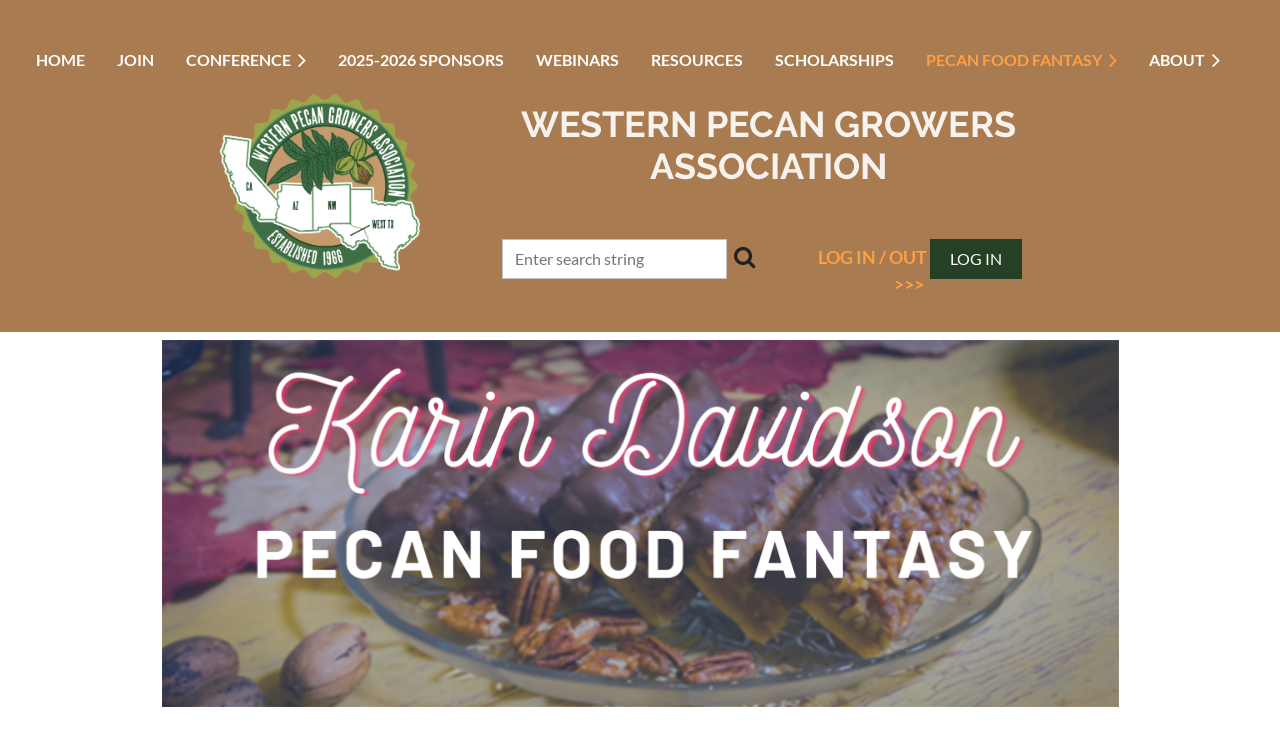

--- FILE ---
content_type: text/html; charset=utf-8
request_url: https://westernpecan.org/pecan-food-fantasy/
body_size: 11546
content:
<!DOCTYPE html>
<html lang="en" class="no-js ">
	<head id="Head1">
		<link rel="stylesheet" type="text/css" href="https://kit-pro.fontawesome.com/releases/latest/css/pro.min.css" />
<meta name="viewport" content="width=device-width, initial-scale=1.0">
<link href="https://sf.wildapricot.org/BuiltTheme/casefile_lands_end.v3.0/current/992286c4/Styles/combined.css" rel="stylesheet" type="text/css" /><link href="https://westernpecan.org/resources/theme/customStyles.css?t=638396766214350000" rel="stylesheet" type="text/css" /><link href="https://westernpecan.org/resources/theme/user.css?t=639036009720000000" rel="stylesheet" type="text/css" /><link href="https://live-sf.wildapricot.org/WebUI/built9.12.1-8e232c8/scripts/public/react/index-84b33b4.css" rel="stylesheet" type="text/css" /><link href="https://live-sf.wildapricot.org/WebUI/built9.12.1-8e232c8/css/shared/ui/shared-ui-compiled.css" rel="stylesheet" type="text/css" /><script type="text/javascript" language="javascript" id="idJavaScriptEnvironment">var bonaPage_BuildVer='9.12.1-8e232c8';
var bonaPage_AdminBackendUrl = '/admin/';
var bonaPage_StatRes='https://live-sf.wildapricot.org/WebUI/';
var bonaPage_InternalPageType = { isUndefinedPage : false,isWebPage : true,isAdminPage : false,isDialogPage : false,isSystemPage : false,isErrorPage : false,isError404Page : false };
var bonaPage_PageView = { isAnonymousView : true,isMemberView : false,isAdminView : false };
var WidgetMode = 0;
var bonaPage_IsUserAnonymous = true;
var bonaPage_ThemeVer='992286c4639036009720000000638396766214350000'; var bonaPage_ThemeId = 'casefile_lands_end.v3.0'; var bonaPage_ThemeVersion = '3.0';
var bonaPage_id='18081'; version_id='';
if (bonaPage_InternalPageType && (bonaPage_InternalPageType.isSystemPage || bonaPage_InternalPageType.isWebPage) && window.self !== window.top) { var success = true; try { var tmp = top.location.href; if (!tmp) { top.location = self.location; } } catch (err) { try { if (self != top) { top.location = self.location; } } catch (err) { try { if (self != top) { top = self; } success = false; } catch (err) { success = false; } } success = false; } if (!success) { window.onload = function() { document.open('text/html', 'replace'); document.write('<ht'+'ml><he'+'ad></he'+'ad><bo'+'dy><h1>Wrong document context!</h1></bo'+'dy></ht'+'ml>'); document.close(); } } }
try { function waMetricsGlobalHandler(args) { if (WA.topWindow.waMetricsOuterGlobalHandler && typeof(WA.topWindow.waMetricsOuterGlobalHandler) === 'function') { WA.topWindow.waMetricsOuterGlobalHandler(args); }}} catch(err) {}
 try { if (parent && parent.BonaPage) parent.BonaPage.implementBonaPage(window); } catch (err) { }
try { document.write('<style type="text/css"> .WaHideIfJSEnabled, .HideIfJSEnabled { display: none; } </style>'); } catch(err) {}
var bonaPage_WebPackRootPath = 'https://live-sf.wildapricot.org/WebUI/built9.12.1-8e232c8/scripts/public/react/';</script><script type="text/javascript" language="javascript" src="https://live-sf.wildapricot.org/WebUI/built9.12.1-8e232c8/scripts/shared/bonapagetop/bonapagetop-compiled.js" id="idBonaPageTop"></script><script type="text/javascript" language="javascript" src="https://live-sf.wildapricot.org/WebUI/built9.12.1-8e232c8/scripts/public/react/index-84b33b4.js" id="ReactPublicJs"></script><script type="text/javascript" language="javascript" src="https://live-sf.wildapricot.org/WebUI/built9.12.1-8e232c8/scripts/shared/ui/shared-ui-compiled.js" id="idSharedJs"></script><script type="text/javascript" language="javascript" src="https://live-sf.wildapricot.org/WebUI/built9.12.1-8e232c8/General.js" id=""></script><script type="text/javascript" language="javascript" src="https://sf.wildapricot.org/BuiltTheme/casefile_lands_end.v3.0/current/992286c4/Scripts/combined.js" id=""></script><title>Western Pecan Growers Association - Pecan Food Fantasy</title>
<link rel="search" type="application/opensearchdescription+xml" title="westernpecan.org" href="/opensearch.ashx" /></head>
	<body id="PAGEID_18081" class="publicContentView LayoutSecondary">
<div class="mLayout layoutMain" id="mLayout">

<div class="mobilePanelContainer">
<div id="id_MobilePanel" data-componentId="MobilePanel" class="WaPlaceHolder WaPlaceHolderMobilePanel" style=""><div style=""><div id="id_cXOLKQ2" class="WaGadgetOnly WaGadgetMobilePanel  gadgetStyleNone" style="" data-componentId="cXOLKQ2" ><div class="mobilePanel">
	
	<div class="mobilePanelButton buttonMenu" title="Menu">Menu</div>
<div class="mobilePanelButton buttonLogin" title="Log in">Log in</div>
<div class="menuInner">
		<ul class="firstLevel">
<li class=" ">
	<div class="item">
		<a href="https://westernpecan.org/" title="Home"><span>Home</span></a>
</div>
</li>
	
<li class=" ">
	<div class="item">
		<a href="https://westernpecan.org/Join" title="Join"><span>Join</span></a>
</div>
</li>
	
<li class=" dir">
	<div class="item">
		<a href="https://westernpecan.org/Conference" title="Conference"><span>Conference</span></a>
<ul class="secondLevel">
<li class=" ">
	<div class="item">
		<a href="https://westernpecan.org/page-18136" title="2026 Vendor Registration Info"><span>2026 Vendor Registration Info</span></a>
</div>
</li>
	
<li class=" ">
	<div class="item">
		<a href="https://westernpecan.org/Vendor-Presentations" title="Vendor Presentations"><span>Vendor Presentations</span></a>
</div>
</li>
	
<li class=" ">
	<div class="item">
		<a href="https://westernpecan.org/LCCC-Vendor-Booth-Layout" title="LCCC Vendor Booth Layout"><span>LCCC Vendor Booth Layout</span></a>
</div>
</li>
	
<li class=" ">
	<div class="item">
		<a href="https://westernpecan.org/page-18142" title="Attendee Registration"><span>Attendee Registration</span></a>
</div>
</li>
	
<li class=" ">
	<div class="item">
		<a href="https://westernpecan.org/page-18153" title="Golf Tournament"><span>Golf Tournament</span></a>
</div>
</li>
	
<li class=" ">
	<div class="item">
		<a href="https://westernpecan.org/Sponsor-Registration" title="Sponsor Registration"><span>Sponsor Registration</span></a>
</div>
</li>
	
<li class=" ">
	<div class="item">
		<a href="https://westernpecan.org/Hotel-Info-2026" title="Hotel Info"><span>Hotel Info</span></a>
</div>
</li>
	
</ul>
</div>
</li>
	
<li class=" ">
	<div class="item">
		<a href="https://westernpecan.org/2025-2026-Sponsors" title="2025-2026 Sponsors"><span>2025-2026 Sponsors</span></a>
</div>
</li>
	
<li class=" ">
	<div class="item">
		<a href="https://westernpecan.org/Webinar-recordings" title="Webinars"><span>Webinars</span></a>
</div>
</li>
	
<li class=" ">
	<div class="item">
		<a href="https://westernpecan.org/Industry-Resources" title="Resources"><span>Resources</span></a>
</div>
</li>
	
<li class=" ">
	<div class="item">
		<a href="https://westernpecan.org/Scholarship" title="Scholarships"><span>Scholarships</span></a>
</div>
</li>
	
<li class="sel dir">
	<div class="item">
		<a href="https://westernpecan.org/Pecan-Food-Fantasy" title="Pecan Food Fantasy"><span>Pecan Food Fantasy</span></a>
<ul class="secondLevel">
<li class=" ">
	<div class="item">
		<a href="https://westernpecan.org/PFF-Recipes" title="PFF Recipes"><span>PFF Recipes</span></a>
</div>
</li>
	
<li class=" dir">
	<div class="item">
		<a href="https://westernpecan.org/PFF-Winners" title="PFF Winners"><span>PFF Winners</span></a>
<ul class="secondLevel">
<li class=" ">
	<div class="item">
		<a href="https://westernpecan.org/PFF-2022-Winners" title="PFF 2022 Winners"><span>PFF 2022 Winners</span></a>
</div>
</li>
	
<li class=" ">
	<div class="item">
		<a href="https://westernpecan.org/PFF-2023-Winners" title="PFF 2023 Winners"><span>PFF 2023 Winners</span></a>
</div>
</li>
	
<li class=" ">
	<div class="item">
		<a href="https://westernpecan.org/PFF-2024-Winners" title="PFF 2024 Winners"><span>PFF 2024 Winners</span></a>
</div>
</li>
	
<li class=" ">
	<div class="item">
		<a href="https://westernpecan.org/PFF-2025-Winners" title="PFF 2025 Winners"><span>PFF 2025 Winners</span></a>
</div>
</li>
	
</ul>
</div>
</li>
	
<li class=" dir">
	<div class="item">
		<a href="https://westernpecan.org/PFF-Contest-Details" title="PFF Contest Details"><span>PFF Contest Details</span></a>
<ul class="secondLevel">
<li class=" ">
	<div class="item">
		<a href="https://westernpecan.org/PFF-Example" title="PFF Recipe Example"><span>PFF Recipe Example</span></a>
</div>
</li>
	
<li class=" ">
	<div class="item">
		<a href="https://westernpecan.org/PFF-Entry-ADULT-2025" title="PFF Entry ADULT 2025"><span>PFF Entry ADULT 2025</span></a>
</div>
</li>
	
<li class=" ">
	<div class="item">
		<a href="https://westernpecan.org/PFF-Entry-YOUTH-2025" title="PFF Entry YOUTH 2025"><span>PFF Entry YOUTH 2025</span></a>
</div>
</li>
	
</ul>
</div>
</li>
	
</ul>
</div>
</li>
	
<li class=" dir">
	<div class="item">
		<a href="https://westernpecan.org/About" title="About"><span>About</span></a>
<ul class="secondLevel">
<li class=" ">
	<div class="item">
		<a href="https://westernpecan.org/Board-Members" title="Board Members"><span>Board Members</span></a>
</div>
</li>
	
<li class=" ">
	<div class="item">
		<a href="https://westernpecan.org/Contact" title="Contact"><span>Contact</span></a>
</div>
</li>
	
<li class=" ">
	<div class="item">
		<a href="https://westernpecan.org/Donate-Now" title="Donate"><span>Donate</span></a>
</div>
</li>
	
<li class=" ">
	<div class="item">
		<a href="https://westernpecan.org/events" title="Upcoming Events"><span>Upcoming Events</span></a>
</div>
</li>
	
</ul>
</div>
</li>
	
</ul>
	</div>

	<div class="loginInner">
<div class="loginContainerForm oAuthIsfalse">
<form method="post" action="https://westernpecan.org/Sys/Login" id="id_cXOLKQ2_form" class="generalLoginBox"  data-disableInAdminMode="true">
<input type="hidden" name="ReturnUrl" id="id_cXOLKQ2_returnUrl" value="">
				<input type="hidden" name="browserData" id="id_cXOLKQ2_browserField">
<div class="loginUserName">
<div class="loginUserNameTextBox">
		<input name="email" type="text" maxlength="100" placeholder="Email"  id="id_cXOLKQ2_userName" tabindex="1" class="emailTextBoxControl"/>
	</div>
</div><div class="loginPassword">
<div class="loginPasswordTextBox">
		<input name="password" type="password" placeholder="Password" maxlength="50" id="id_cXOLKQ2_password" tabindex="2" class="passwordTextBoxControl" autocomplete="off"/>
	</div>
</div> 
    <input id="g-recaptcha-invisible_cXOLKQ2" name="g-recaptcha-invisible" value="recaptcha" type="hidden"/> 
    <div id="recapcha_placeholder_cXOLKQ2" style="display:none"></div>
    <span id="idReCaptchaValidator_cXOLKQ2" errorMessage="Please verify that you are not a robot" style="display:none" validatorType="method" ></span>
    <script>
        $("#idReCaptchaValidator_cXOLKQ2").on( "wavalidate", function(event, validationResult) {
            if (grecaptcha.getResponse(widgetId_cXOLKQ2).length == 0){
                grecaptcha.execute(widgetId_cXOLKQ2);	
                validationResult.shouldStopValidation = true;
                return;
            }

            validationResult.result = true;
        });
  
            var widgetId_cXOLKQ2;

            var onloadCallback_cXOLKQ2 = function() {
                // Renders the HTML element with id 'recapcha_placeholder_cXOLKQ2' as a reCAPTCHA widget.
                // The id of the reCAPTCHA widget is assigned to 'widgetId_cXOLKQ2'.
                widgetId_cXOLKQ2 = grecaptcha.render('recapcha_placeholder_cXOLKQ2', {
                'sitekey' : '6LfmM_UhAAAAAJSHT-BwkAlQgN0mMViOmaK7oEIV',
                'size': 'invisible',
                'callback': function(){
                    document.getElementById('g-recaptcha-invisible_cXOLKQ2').form.submit();
                },
                'theme' : 'light'
            });
        };
    </script>
	
    <script src="https://www.google.com/recaptcha/api.js?onload=onloadCallback_cXOLKQ2&render=explicit" async defer></script>

 <div class="loginActionRememberMe">
		<input id="id_cXOLKQ2_rememberMe" type="checkbox" name="rememberMe" tabindex="3" class="rememberMeCheckboxControl"/>
		<label for="id_cXOLKQ2_rememberMe">Remember me</label>
	</div>
<div class="loginPasswordForgot">
		<a href="https://westernpecan.org/Sys/ResetPasswordRequest">Forgot password</a>
	</div>
<div class="loginAction">
	<input type="submit" name="ctl03$ctl02$loginViewControl$loginControl$Login" value="Log in" id="id_cXOLKQ2_loginAction" onclick="if (!browserInfo.clientCookiesEnabled()) {alert('Warning: browser cookies disabled. Please enable them to use this website.'); return false;}" tabindex="4" class="loginButton loginButtonControl"/>
</div></form></div>
</div>

</div>

<script type="text/javascript">

jq$(function()
{
	var gadget = jq$('#id_cXOLKQ2'),
		menuContainer = gadget.find('.menuInner'),
		loginContainer = gadget.find('.loginInner');

	gadget.find('.buttonMenu').on("click",function()
	{
		menuContainer.toggle();
		loginContainer.hide();
		jq$(this).toggleClass('active');
        jq$('.buttonLogin').removeClass('active');
		return false;
	});

	gadget.find('.buttonLogin').on("click",function()
	{
		loginContainer.toggle();
		menuContainer.hide();
		jq$(this).toggleClass('active');
        jq$('.buttonMenu').removeClass('active');
		return false;
	});

	gadget.find('.mobilePanel').on("click",function(event)
	{
        if( !(jq$(event.target).parents('.loginInner').size() || event.target.className == 'loginInner') )
        {
            menuContainer.hide();
            loginContainer.hide();
            jq$('.buttonLogin').removeClass('active');
            jq$('.buttonMenu').removeClass('active');
        }

        event.stopPropagation();
	});

	jq$('body').on("click",function()
	{
		menuContainer.hide();
		loginContainer.hide();
		jq$('.buttonLogin').removeClass('active');
        jq$('.buttonMenu').removeClass('active');
	});


	// login
	var browserField = document.getElementById('id_cXOLKQ2' + '_browserField');

	if (browserField)
	{
		browserField.value = browserInfo.getBrowserCapabilitiesData();
	}

	jq$('#id_cXOLKQ2' + '_form').FormValidate();
	jq$('.WaGadgetMobilePanel form').attr('data-disableInAdminMode', 'false');

});

</script></div></div>
</div></div>

		<!-- header zone -->
		<div class="zonePlace zoneHeader1">
<div id="id_Header" data-componentId="Header" class="WaPlaceHolder  WaPlaceHolderWide WaPlaceHolderHeader" style="background-color:#A97B50;"><div style="padding-top:20px;padding-bottom:10px;"><div id="id_t7VBWNw" data-componentId="t7VBWNw" class="WaLayoutContainerFirst" style="margin-bottom:0px;background-color:#A97B50;"><table cellspacing="0" cellpadding="0" class="WaLayoutTable" style=""><tr data-componentId="t7VBWNw_row" class="WaLayoutRow"><td id="id_pxI1rLC" data-componentId="pxI1rLC" class="WaLayoutItem" style="width:100%;"><div id="id_E17Dls7" class="WaLayoutPlaceHolder placeHolderContainer" data-componentId="E17Dls7" style=""><div style=""><div id="id_vLcIZDL" class="WaGadgetOnly WaGadgetMenuHorizontal  HorizontalMenuStyle002" style="margin-top:20px;margin-right:20px;margin-left:20px;" data-componentId="vLcIZDL" ><div class="stickyMenu">
	<div class="menuBackground"></div>
	<div class="menuInner">
		<ul class="firstLevel">
<li class=" ">
	<div class="item">
		<a href="https://westernpecan.org/" title="Home"><span>Home</span></a>
</div>
</li>
	
<li class=" ">
	<div class="item">
		<a href="https://westernpecan.org/Join" title="Join"><span>Join</span></a>
</div>
</li>
	
<li class=" dir">
	<div class="item">
		<a href="https://westernpecan.org/Conference" title="Conference"><span>Conference</span></a>
<ul class="secondLevel">
<li class=" ">
	<div class="item">
		<a href="https://westernpecan.org/page-18136" title="2026 Vendor Registration Info"><span>2026 Vendor Registration Info</span></a>
</div>
</li>
	
<li class=" ">
	<div class="item">
		<a href="https://westernpecan.org/Vendor-Presentations" title="Vendor Presentations"><span>Vendor Presentations</span></a>
</div>
</li>
	
<li class=" ">
	<div class="item">
		<a href="https://westernpecan.org/LCCC-Vendor-Booth-Layout" title="LCCC Vendor Booth Layout"><span>LCCC Vendor Booth Layout</span></a>
</div>
</li>
	
<li class=" ">
	<div class="item">
		<a href="https://westernpecan.org/page-18142" title="Attendee Registration"><span>Attendee Registration</span></a>
</div>
</li>
	
<li class=" ">
	<div class="item">
		<a href="https://westernpecan.org/page-18153" title="Golf Tournament"><span>Golf Tournament</span></a>
</div>
</li>
	
<li class=" ">
	<div class="item">
		<a href="https://westernpecan.org/Sponsor-Registration" title="Sponsor Registration"><span>Sponsor Registration</span></a>
</div>
</li>
	
<li class=" ">
	<div class="item">
		<a href="https://westernpecan.org/Hotel-Info-2026" title="Hotel Info"><span>Hotel Info</span></a>
</div>
</li>
	
</ul>
</div>
</li>
	
<li class=" ">
	<div class="item">
		<a href="https://westernpecan.org/2025-2026-Sponsors" title="2025-2026 Sponsors"><span>2025-2026 Sponsors</span></a>
</div>
</li>
	
<li class=" ">
	<div class="item">
		<a href="https://westernpecan.org/Webinar-recordings" title="Webinars"><span>Webinars</span></a>
</div>
</li>
	
<li class=" ">
	<div class="item">
		<a href="https://westernpecan.org/Industry-Resources" title="Resources"><span>Resources</span></a>
</div>
</li>
	
<li class=" ">
	<div class="item">
		<a href="https://westernpecan.org/Scholarship" title="Scholarships"><span>Scholarships</span></a>
</div>
</li>
	
<li class="sel dir">
	<div class="item">
		<a href="https://westernpecan.org/Pecan-Food-Fantasy" title="Pecan Food Fantasy"><span>Pecan Food Fantasy</span></a>
<ul class="secondLevel">
<li class=" ">
	<div class="item">
		<a href="https://westernpecan.org/PFF-Recipes" title="PFF Recipes"><span>PFF Recipes</span></a>
</div>
</li>
	
<li class=" dir">
	<div class="item">
		<a href="https://westernpecan.org/PFF-Winners" title="PFF Winners"><span>PFF Winners</span></a>
<ul class="secondLevel">
<li class=" ">
	<div class="item">
		<a href="https://westernpecan.org/PFF-2022-Winners" title="PFF 2022 Winners"><span>PFF 2022 Winners</span></a>
</div>
</li>
	
<li class=" ">
	<div class="item">
		<a href="https://westernpecan.org/PFF-2023-Winners" title="PFF 2023 Winners"><span>PFF 2023 Winners</span></a>
</div>
</li>
	
<li class=" ">
	<div class="item">
		<a href="https://westernpecan.org/PFF-2024-Winners" title="PFF 2024 Winners"><span>PFF 2024 Winners</span></a>
</div>
</li>
	
<li class=" ">
	<div class="item">
		<a href="https://westernpecan.org/PFF-2025-Winners" title="PFF 2025 Winners"><span>PFF 2025 Winners</span></a>
</div>
</li>
	
</ul>
</div>
</li>
	
<li class=" dir">
	<div class="item">
		<a href="https://westernpecan.org/PFF-Contest-Details" title="PFF Contest Details"><span>PFF Contest Details</span></a>
<ul class="secondLevel">
<li class=" ">
	<div class="item">
		<a href="https://westernpecan.org/PFF-Example" title="PFF Recipe Example"><span>PFF Recipe Example</span></a>
</div>
</li>
	
<li class=" ">
	<div class="item">
		<a href="https://westernpecan.org/PFF-Entry-ADULT-2025" title="PFF Entry ADULT 2025"><span>PFF Entry ADULT 2025</span></a>
</div>
</li>
	
<li class=" ">
	<div class="item">
		<a href="https://westernpecan.org/PFF-Entry-YOUTH-2025" title="PFF Entry YOUTH 2025"><span>PFF Entry YOUTH 2025</span></a>
</div>
</li>
	
</ul>
</div>
</li>
	
</ul>
</div>
</li>
	
<li class=" dir">
	<div class="item">
		<a href="https://westernpecan.org/About" title="About"><span>About</span></a>
<ul class="secondLevel">
<li class=" ">
	<div class="item">
		<a href="https://westernpecan.org/Board-Members" title="Board Members"><span>Board Members</span></a>
</div>
</li>
	
<li class=" ">
	<div class="item">
		<a href="https://westernpecan.org/Contact" title="Contact"><span>Contact</span></a>
</div>
</li>
	
<li class=" ">
	<div class="item">
		<a href="https://westernpecan.org/Donate-Now" title="Donate"><span>Donate</span></a>
</div>
</li>
	
<li class=" ">
	<div class="item">
		<a href="https://westernpecan.org/events" title="Upcoming Events"><span>Upcoming Events</span></a>
</div>
</li>
	
</ul>
</div>
</li>
	
</ul>
	</div>
</div>

<script type="text/javascript">
	jq$(function() {
		WebFont.load({
			custom: {
				families: ['Lato', 'Lato']
			},
			active: function(){
				resizeMenu();
			}
		});

		var gadgetHorMenu = jq$('#id_vLcIZDL'),
			gadgetHorMenuContainer = gadgetHorMenu.find('.menuInner'),
			firstLevelMenu = gadgetHorMenu.find('ul.firstLevel'),
			holderInitialMenu = firstLevelMenu.children(),
			outsideItems = null,
			phantomElement = '<li class="phantom"><div class="item"><a href="#"><span>&#x2261;</span></a><ul class="secondLevel"></ul></div></li>',
			placeHolder = gadgetHorMenu.parents('.WaLayoutPlaceHolder'),
			placeHolderId = placeHolder && placeHolder.attr('data-componentId'),
			mobileState = false,
			isTouchSupported = !!(('ontouchstart' in window) || (window.DocumentTouch && document instanceof DocumentTouch) || (navigator.msPointerEnabled && navigator.msMaxTouchPoints));


		function resizeMenu()
		{
			var i,
				len,
				fitMenuWidth = 0,
				menuItemPhantomWidth = 80;

			firstLevelMenu.html(holderInitialMenu).removeClass('adapted').css({ width: 'auto' }); // restore initial menu

			if (firstLevelMenu.width() > gadgetHorMenuContainer.width()) { // if menu oversize
				menuItemPhantomWidth = firstLevelMenu.addClass('adapted').append(phantomElement).children('.phantom').width();

				for (i = 0, len = holderInitialMenu.size(); i <= len; i++) {
					fitMenuWidth += jq$(holderInitialMenu.get(i)).width();

					if (fitMenuWidth + menuItemPhantomWidth > gadgetHorMenuContainer.width()) {
						outsideItems = firstLevelMenu.children(':gt('+(i-1)+'):not(.phantom)').remove();
						firstLevelMenu.find('.phantom > .item > ul').append( outsideItems);
						gadgetHorMenuContainer.css('overflow','visible');
						break;
					}
				}
				gadgetHorMenu.find('.phantom > .item > a').click(function() { return false; });
			}

			disableFirstTouch();

			firstLevelMenu.css('width', ''); // restore initial menu width
			firstLevelMenu.children().removeClass('last-child').eq(-1).addClass('last-child'); // add last-child mark
		}

		jq$(window).resize(function() {
			resizeMenu();
		});

		jq$(window).bind('mousewheel', function(event) {
			if (event.originalEvent.wheelDelta >= 0) {
				resizeMenu();
			}
		});

		function onLayoutColumnResized(sender, args) {
			args = args || {};

			if (placeHolderId && (placeHolderId == args.leftColPlaceHolderId || placeHolderId == args.rightColPlaceHolderId)) {
				resizeMenu();
			}
		}

		function onSidebarResized() {
			resizeMenu();
		}

		BonaPage.addPageStateHandler(BonaPage.PAGE_PARSED, function() { WA.Gadgets.LayoutColumnResized.addHandler(onLayoutColumnResized); });
		BonaPage.addPageStateHandler(BonaPage.PAGE_UNLOADED, function() { WA.Gadgets.LayoutColumnResized.removeHandler(onLayoutColumnResized); });
		BonaPage.addPageStateHandler(BonaPage.PAGE_PARSED, function() { WA.Gadgets.SidebarResized.addHandler(onSidebarResized); });
		BonaPage.addPageStateHandler(BonaPage.PAGE_UNLOADED, function() { WA.Gadgets.SidebarResized.removeHandler(onSidebarResized); });

        function disableFirstTouch()
        {
          if (!isTouchSupported) return;

          jq$('#id_vLcIZDL').find('.menuInner li.dir > .item > a').on('click', function(event) {
            if (!this.touchCounter)
              this.touchCounter = 0;

            if (this.touchCounter >= 1) {
              this.touchCounter = 0;
              return true;
            }

            this.touchCounter++;

            if (!mobileState) {
              WA.stopEventDefault(event);
            }
          });

          jq$('#id_vLcIZDL').find('.menuInner li.dir > .item > a').on('mouseout', function(event) {
            if (!this.touchCounter)
              this.touchCounter = 0;
            this.touchCounter = 0;
          });
        }

        disableFirstTouch();

	});
</script></div></div></div></td></tr></table> </div><div id="id_FLCFixK" data-componentId="FLCFixK" class="WaLayoutContainer" style="margin-top:5px;"><table cellspacing="0" cellpadding="0" class="WaLayoutTable" style=""><tr data-componentId="FLCFixK_row" class="WaLayoutRow"><td id="id_rKz3mOK" data-componentId="rKz3mOK" class="WaLayoutItem" style="width:15%;"><div id="id_EL4j8hD" class="WaLayoutPlaceHolder placeHolderContainer" data-componentId="EL4j8hD" style=""><div style=""><div id="id_Ri1uY3m" class="WaGadgetOnly WaGadgetContent  gadgetStyleNone" style="" data-componentId="Ri1uY3m" ><div class="gadgetStyleBody gadgetContentEditableArea" style="" data-editableArea="0" data-areaHeight="auto">
</div>
</div></div></div></td><td style="" data-componentId="rKz3mOK_separator" class="WaLayoutSeparator"><div style="width: inherit;"></div></td><td id="id_63WuDky" data-componentId="63WuDky" class="WaLayoutItem" style="width:20%;"><div id="id_RRKHCFK" class="WaLayoutPlaceHolder placeHolderContainer" data-componentId="RRKHCFK" style=""><div style=""><div id="id_EG1Jixt" class="WaGadgetOnly WaGadgetContent  gadgetStyleNone" style="margin-top:5px;margin-bottom:-20px;" data-componentId="EG1Jixt" ><div class="gadgetStyleBody gadgetContentEditableArea" style="padding-top:5px;" data-editableArea="0" data-areaHeight="auto">
<p align="center"><img src="/resources/Pictures/SITE%20IMAGES/WPGA_COL_WITH.png" alt="" title="" border="0" width="200" height="184"><br></p></div>
</div></div></div></td><td style="" data-componentId="63WuDky_separator" class="WaLayoutSeparator"><div style="width: inherit;"></div></td><td id="id_rc5psfQ" data-componentId="rc5psfQ" class="WaLayoutItem" style="width:50%;"><div id="id_kHnU1Qb" class="WaLayoutPlaceHolder placeHolderContainer" data-componentId="kHnU1Qb" style=""><div style=""><div id="id_DmKX3Xw" class="WaGadgetFirst WaGadgetContent  gadgetStyleNone" style="margin-top:-15px;margin-bottom:0px;" data-componentId="DmKX3Xw" ><div class="gadgetStyleBody gadgetContentEditableArea" style="" data-editableArea="0" data-areaHeight="auto">
<p><br></p></div>
</div><div id="id_PvQ9aTy" class="WaGadgetLast WaGadgetContent  gadgetStyle002" style="margin-top:5px;margin-bottom:-60px;background-color:#A97B50;" data-componentId="PvQ9aTy" ><div class="gadgetStyleBody gadgetContentEditableArea" style="padding-top:5px;padding-right:0px;padding-left:0px;" data-editableArea="0" data-areaHeight="auto">
<h1 class="promo" style="margin-bottom: 0" align="center"><font style="font-size: 36px;">WESTERN PECAN GROWERS Association</font></h1></div>
</div></div></div></td><td style="" data-componentId="rc5psfQ_separator" class="WaLayoutSeparator"><div style="width: inherit;"></div></td><td id="id_MGBx8lH" data-componentId="MGBx8lH" class="WaLayoutItem" style="width:15%;"><div id="id_kjH3B88" class="WaLayoutPlaceHolder placeHolderContainer" data-componentId="kjH3B88" style=""><div style=""><div id="id_ZNsenZb" class="WaGadgetOnly WaGadgetContent  gadgetStyleNone" style="" data-componentId="ZNsenZb" ><div class="gadgetStyleBody gadgetContentEditableArea" style="" data-editableArea="0" data-areaHeight="auto">
</div>
</div></div></div></td></tr></table> </div><div id="id_OpK4VP9" data-componentId="OpK4VP9" class="WaLayoutContainer" style="margin-top:-45px;margin-right:60px;margin-bottom:0px;margin-left:60px;"><table cellspacing="0" cellpadding="0" class="WaLayoutTable" style=""><tr data-componentId="OpK4VP9_row" class="WaLayoutRow"><td id="id_DtxiDil" data-componentId="DtxiDil" class="WaLayoutItem" style="width:36%;"><div id="id_Lu2e5pZ" class="WaLayoutPlaceHolder placeHolderContainer" data-componentId="Lu2e5pZ" style=""><div style="padding-bottom:0px;"><div id="id_cPwrIKf" class="WaGadgetFirst WaGadgetContent  gadgetStyleNone" style="" data-componentId="cPwrIKf" ><div class="gadgetStyleBody gadgetContentEditableArea" style="" data-editableArea="0" data-areaHeight="auto">
</div>
</div><div id="id_NOerM2f" class="WaGadgetLast WaGadgetContent  gadgetStyleNone" style="margin-bottom:10px;" data-componentId="NOerM2f" ><div class="gadgetStyleBody gadgetContentEditableArea" style="padding-bottom:15px;" data-editableArea="0" data-areaHeight="auto">
<p><br></p></div>
</div></div></div></td><td style="" data-componentId="DtxiDil_separator" class="WaLayoutSeparator"><div style="width: inherit;"></div></td><td id="id_14xGVDa" data-componentId="14xGVDa" class="WaLayoutItem" style="width:26%;"><div id="id_eOZNnV5" class="WaLayoutPlaceHolder placeHolderContainer" data-componentId="eOZNnV5" style=""><div style="padding-bottom:0px;"><div id="id_wd8ffzz" class="WaGadgetFirst WaGadgetSiteSearch  searchStyle001" style="margin-top:10px;" data-componentId="wd8ffzz" ><div class="gadgetStyleBody " style="padding-top:10px;padding-bottom:5px;padding-left:10px;"  data-areaHeight="auto">
<div class="searchBoxOuter alignCenter">
		<div class="searchBox">
<form method="post" action="https://westernpecan.org/Sys/Search" id="id_wd8ffzz_form" class="generalSearchBox"  data-disableInAdminMode="true">
<span class="searchBoxFieldContainer">
				<input class="searchBoxField" type="text" name="searchString" id="idid_wd8ffzz_searchBox" value="" maxlength="300" autocomplete="off" placeholder="Enter search string">
				<a class="searchBoxButton" id="idid_wd8ffzz_searchButton">Search</a>
			</span>
<div class="autoSuggestionBox" id="idid_wd8ffzz_resultDiv"></div>
</form></div>
	</div>
	<script type="text/javascript">
		(function(){

			function init()
			{
				var model = {};
				model.gadgetId = 'idid_wd8ffzz';
				model.searchBoxId = 'idid_wd8ffzz_searchBox';
				model.searchBoxButton = 'idid_wd8ffzz_searchButton';
				model.resultDivId = 'idid_wd8ffzz_resultDiv';
				model.selectedTypes = '7';
				model.searchTemplate = 'https://westernpecan.org/Sys/Search?q={0}&types={1}&page={2}';
				model.searchActionUrl = '/Sys/Search/DoSearch';
				model.GoToSearchPageTextTemplate = 'Search for &#39;{0}&#39;';
				model.autoSuggest = true;
				var WASiteSearch = new WASiteSearchGadget(model);
			}

			jq$(document).ready(init);
		}) ();
	</script>
</div>
</div><div id="id_Q4DJOwf" class="WaGadgetLast WaGadgetContent  gadgetStyleNone" style="" data-componentId="Q4DJOwf" ><div class="gadgetStyleBody gadgetContentEditableArea" style="" data-editableArea="0" data-areaHeight="auto">
</div>
</div></div></div></td><td style="" data-componentId="14xGVDa_separator" class="WaLayoutSeparator"><div style="width: inherit;"></div></td><td id="id_Ftq3bY2" data-componentId="Ftq3bY2" class="WaLayoutItem" style="width:13%;"><div id="id_cZQQ3VR" class="WaLayoutPlaceHolder placeHolderContainer" data-componentId="cZQQ3VR" style=""><div style="padding-bottom:0px;"><div id="id_mZgF5Q7" class="WaGadgetFirst WaGadgetContent  gadgetStyleNone" style="margin-top:25px;" data-componentId="mZgF5Q7" ><div class="gadgetStyleBody gadgetContentEditableArea" style="padding-top:0px;" data-editableArea="0" data-areaHeight="auto">
<p align="right"><strong><font style="font-size: 18px;" color="#ffa045">LOG IN / OUT&nbsp; &gt;&gt;&gt;&nbsp;&nbsp;</font></strong></p></div>
</div><div id="id_zRtFM45" class="WaGadgetLast WaGadgetContent  gadgetStyleNone" style="" data-componentId="zRtFM45" ><div class="gadgetStyleBody gadgetContentEditableArea" style="" data-editableArea="0" data-areaHeight="auto">
</div>
</div></div></div></td><td style="" data-componentId="Ftq3bY2_separator" class="WaLayoutSeparator"><div style="width: inherit;"></div></td><td id="id_SgxyVuJ" data-componentId="SgxyVuJ" class="WaLayoutItem" style="width:25%;"><div id="id_lADOtLU" class="WaLayoutPlaceHolder placeHolderContainer" data-componentId="lADOtLU" style=""><div style="padding-bottom:0px;"><div id="id_DhSjHG2" class="WaGadgetFirst WaGadgetLoginButton  gadgetStyleNone" style="margin-top:20px;" data-componentId="DhSjHG2" ><div class="alignLeft unauthorized">
  <div class="loginContainer">
    <a class="loginLink" href="https://westernpecan.org/Sys/Login" title="Log in">Log in</a>
  </div>
  </div>
<script>
  jq$(function() {
    var gadgetId = jq$('#id_DhSjHG2'),
        containerBox = gadgetId.find('.loginPanel'),
        loginLink = gadgetId.find('.loginLink'),
        transitionTime = 300;

    containerBox.isOpening = false;

    loginLink.on('click', function() {
      if (containerBox.css("visibility") == 'visible') {
        loginLink.removeClass('hover');
        containerBox.animate({ 'opacity': '0' }, transitionTime, function() {
          containerBox.css('visibility','hidden');
          containerBox.css('display','none');
        });
      } else {
        loginLink.addClass('hover');
        containerBox.isOpening = true;
        containerBox.css('display','block');
        containerBox.css('visibility','visible');
        containerBox.animate({ 'opacity': '1' }, transitionTime, function() {
          containerBox.isOpening = false;
        });
      }
    });

    containerBox.on('click', function(e) { e.stopPropagation(); });

    jq$('body').on('click', function() {
      if (containerBox.css("visibility") == 'visible' && !containerBox.isOpening) {
        loginLink.removeClass('hover');
        containerBox.animate({ 'opacity': '0' }, transitionTime, function() {
          containerBox.css('visibility','hidden');
          containerBox.css('display','none');
        });
      }
    });
  });
</script>
</div><div id="id_mxLX3Ut" class="WaGadgetLast WaGadgetContent  gadgetStyleNone" style="" data-componentId="mxLX3Ut" ><div class="gadgetStyleBody gadgetContentEditableArea" style="" data-editableArea="0" data-areaHeight="auto">
</div>
</div></div></div></td></tr></table> </div><div id="id_pLdNAi3" data-componentId="pLdNAi3" class="WaLayoutContainer" style=""><table cellspacing="0" cellpadding="0" class="WaLayoutTable" style=""><tr data-componentId="pLdNAi3_row" class="WaLayoutRow"><td id="id_1pumB4v" data-componentId="1pumB4v" class="WaLayoutItem" style="width:20%;"></td><td style="" data-componentId="1pumB4v_separator" class="WaLayoutSeparator"><div style="width: inherit;"></div></td><td id="id_xgu8vfD" data-componentId="xgu8vfD" class="WaLayoutItem" style="width:59%;"></td><td style="" data-componentId="xgu8vfD_separator" class="WaLayoutSeparator"><div style="width: inherit;"></div></td><td id="id_tkND7Tw" data-componentId="tkND7Tw" class="WaLayoutItem" style="width:20%;"></td></tr></table> </div><div id="id_FoYdsNe" data-componentId="FoYdsNe" class="WaLayoutContainerLast" style=""><table cellspacing="0" cellpadding="0" class="WaLayoutTable" style=""><tr data-componentId="FoYdsNe_row" class="WaLayoutRow"><td id="id_GMRSRM2" data-componentId="GMRSRM2" class="WaLayoutItem" style="width:63%;"></td><td style="" data-componentId="GMRSRM2_separator" class="WaLayoutSeparator"><div style="width: inherit;"></div></td><td id="id_FMBQKoA" data-componentId="FMBQKoA" class="WaLayoutItem" style="width:37%;"></td></tr></table> </div></div>
</div></div>
		<div class="zonePlace zoneHeader2">
<div id="id_Header1" data-componentId="Header1" class="WaPlaceHolder WaPlaceHolderHeader1" style=""><div style="padding-top:8px;"><div id="id_vlh3xHd" data-componentId="vlh3xHd" class="WaLayoutContainerOnly" style=""><table cellspacing="0" cellpadding="0" class="WaLayoutTable" style=""><tr data-componentId="vlh3xHd_row" class="WaLayoutRow"><td id="id_N5sM6af" data-componentId="N5sM6af" class="WaLayoutItem" style="width:100%;"><div id="id_oU4L2DH" class="WaLayoutPlaceHolder placeHolderContainer" data-componentId="oU4L2DH" style=""><div style="padding-bottom:16px;"><div id="id_9bbSlBE" data-componentId="9bbSlBE" class="WaLayoutContainerFirst" style=""><table cellspacing="0" cellpadding="0" class="WaLayoutTable" style=""><tr data-componentId="9bbSlBE_row" class="WaLayoutRow"><td id="id_GgRqsSm" data-componentId="GgRqsSm" class="WaLayoutItem" style="width:10%;"></td><td style="" data-componentId="GgRqsSm_separator" class="WaLayoutSeparator"><div style="width: inherit;"></div></td><td id="id_SCnmdIm" data-componentId="SCnmdIm" class="WaLayoutItem" style="width:79%;"><div id="id_7MStnDX" class="WaLayoutPlaceHolder placeHolderContainer" data-componentId="7MStnDX" style=""><div style=""><div id="id_onWh2uH" class="WaGadgetOnly WaGadgetContent  gadgetStyleNone" style="" data-componentId="onWh2uH" ><div class="gadgetStyleBody gadgetContentEditableArea" style="" data-editableArea="0" data-areaHeight="auto">
<p align="center"><img src="/resources/Pictures/FOOD%20FANTASY/karin%20davidson%20pecan%20food%20fantasy.png" alt="" title="" border="0"><br></p></div>
</div></div></div></td><td style="" data-componentId="SCnmdIm_separator" class="WaLayoutSeparator"><div style="width: inherit;"></div></td><td id="id_2pBSSUQ" data-componentId="2pBSSUQ" class="WaLayoutItem" style="width:10%;"></td></tr></table> </div><div id="id_gIVYN9E" class="WaGadget WaGadgetHeadline  gadgetStyleNone" style="margin-top:25px;margin-bottom:20px;" data-componentId="gIVYN9E" ><div class="gadgetStyleBody gadgetContentEditableArea" style="" data-editableArea="0" data-areaHeight="auto">
<h1 class="promo" align="center" style="margin-bottom: 0px !important;">Pecan food fantasy&nbsp;</h1><h1 class="promo" align="center" style="margin-top: 0px !important; margin-bottom: 0px !important;"><font style="font-size: 24px;">March 1, 2026</font></h1></div>
</div><div id="id_UFrkUJL" data-componentId="UFrkUJL" class="WaLayoutContainer" style=""><table cellspacing="0" cellpadding="0" class="WaLayoutTable" style=""><tr data-componentId="UFrkUJL_row" class="WaLayoutRow"><td id="id_CzJlBkH" data-componentId="CzJlBkH" class="WaLayoutItem" style="width:100%;"><div id="id_SW1Sifj" class="WaLayoutPlaceHolder placeHolderContainer" data-componentId="SW1Sifj" style=""><div style=""><div id="id_p2cjaXp" class="WaGadgetFirst WaGadgetContent  gadgetStyleNone" style="background-color:#70A940;height:7px;" data-componentId="p2cjaXp" ><div class="gadgetStyleBody gadgetContentEditableArea" style="" data-editableArea="0" data-areaHeight="auto">
<p><br></p></div>
<script type="text/javascript">if (window.WA) { new WaContentGadgetResizer({ id: 'id_p2cjaXp' }); }</script>
</div><div id="id_4EOaXL5" class="WaGadgetLast WaGadgetHeadline  gadgetStyleNone" style="background-color:#FFA045;" data-componentId="4EOaXL5" ><div class="gadgetStyleBody gadgetContentEditableArea" style="" data-editableArea="0" data-areaHeight="auto">
<p align="center"><strong><font color="#ffffff" style="font-size: 24px;">Click Contest Details below for more information and to enter!&nbsp;</font></strong></p></div>
</div></div></div></td></tr></table> </div><div id="id_RVCb4hr" class="WaGadget WaGadgetContent  gadgetStyleNone" style="margin-bottom:25px;background-color:#70A940;height:7px;" data-componentId="RVCb4hr" ><div class="gadgetStyleBody gadgetContentEditableArea" style="" data-editableArea="0" data-areaHeight="auto">
<p><br></p></div>
<script type="text/javascript">if (window.WA) { new WaContentGadgetResizer({ id: 'id_RVCb4hr' }); }</script>
</div><div id="id_yZsRHtM" data-componentId="yZsRHtM" class="WaLayoutContainerLast" style="margin-top:25px;margin-bottom:25px;"><table cellspacing="0" cellpadding="0" class="WaLayoutTable" style=""><tr data-componentId="yZsRHtM_row" class="WaLayoutRow"><td id="id_f5qykCe" data-componentId="f5qykCe" class="WaLayoutItem" style="width:30%;"></td><td style="" data-componentId="f5qykCe_separator" class="WaLayoutSeparator"><div style="width: inherit;"></div></td><td id="id_dNzug3S" data-componentId="dNzug3S" class="WaLayoutItem" style="width:39%;"></td><td style="" data-componentId="dNzug3S_separator" class="WaLayoutSeparator"><div style="width: inherit;"></div></td><td id="id_5uphDp2" data-componentId="5uphDp2" class="WaLayoutItem" style="width:30%;"></td></tr></table> </div></div></div></td></tr></table> </div></div>
</div></div>
		<div class="zonePlace zoneHeader3">
<div id="id_Header2" data-componentId="Header2" class="WaPlaceHolder WaPlaceHolderHeader2" style="background-color:transparent;"><div style=""><div id="id_RJyKxV3" data-componentId="RJyKxV3" class="WaLayoutContainerOnly" style="margin-bottom:50px;background-color:#C46C96;"><table cellspacing="0" cellpadding="0" class="WaLayoutTable" style=""><tr data-componentId="RJyKxV3_row" class="WaLayoutRow"><td id="id_pCMtcWM" data-componentId="pCMtcWM" class="WaLayoutItem" style="background-color:transparent;width:33%;"><div id="id_N5U2OKC" class="WaLayoutPlaceHolder placeHolderContainer" data-componentId="N5U2OKC" style=""><div style="padding-top:10px;padding-right:10px;padding-bottom:10px;padding-left:10px;"><div id="id_NE6qSep" class="WaGadgetOnly WaGadgetContent  gadgetStyleNone" style="background-image:url(&#39;/resources/Documents/PECAN FOOD FANTASY RECIPES/pecan 8.png&#39;);background-repeat:no-repeat;background-position:center center;background-size:cover;height:250px;" data-componentId="NE6qSep" ><div class="gadgetStyleBody gadgetContentEditableArea" style="padding-top:10px;padding-right:10px;padding-bottom:10px;padding-left:10px;" data-editableArea="0" data-areaHeight="auto">
<h1><font color="#ffffff"><br></font></h1><h1 align="center"><font style="font-size: 36px;" color="#ffffff"><a href="/PFF-Contest-Details" target="_blank"><font color="#ffffff">Contest </font><font color="#ffffff">Details</font></a></font></h1></div>
<script type="text/javascript">if (window.WA) { new WaContentGadgetResizer({ id: 'id_NE6qSep' }); }</script>
</div></div></div></td><td style="" data-componentId="pCMtcWM_separator" class="WaLayoutSeparator"><div style="width: inherit;"></div></td><td id="id_NCIHjC9" data-componentId="NCIHjC9" class="WaLayoutItem" style="background-color:transparent;width:33%;"><div id="id_wPIICtS" class="WaLayoutPlaceHolder placeHolderContainer" data-componentId="wPIICtS" style=""><div style="padding-top:10px;padding-right:10px;padding-bottom:10px;padding-left:10px;"><div id="id_977EYUi" class="WaGadgetOnly WaGadgetContent  gadgetStyleNone" style="background-image:url(&#39;/resources/Documents/PECAN FOOD FANTASY RECIPES/pecan 5.png&#39;);background-repeat:no-repeat;background-position:center center;background-size:cover;height:250px;" data-componentId="977EYUi" ><div class="gadgetStyleBody gadgetContentEditableArea" style="padding-top:10px;padding-right:10px;padding-bottom:10px;padding-left:10px;" data-editableArea="0" data-areaHeight="auto">
<h1><font color="#ffffff"><br></font></h1><h1 align="center"><font style="font-size: 36px;" color="#ffffff"><a href="/PFF-Recipes" target="_blank"><font color="#ffffff">Featured Recipes</font></a></font></h1><p><br></p></div>
<script type="text/javascript">if (window.WA) { new WaContentGadgetResizer({ id: 'id_977EYUi' }); }</script>
</div></div></div></td><td style="" data-componentId="NCIHjC9_separator" class="WaLayoutSeparator"><div style="width: inherit;"></div></td><td id="id_VRS5L9R" data-componentId="VRS5L9R" class="WaLayoutItem" style="background-color:transparent;width:33%;"><div id="id_ATA1Wf6" class="WaLayoutPlaceHolder placeHolderContainer" data-componentId="ATA1Wf6" style=""><div style="padding-top:10px;padding-right:10px;padding-bottom:10px;padding-left:10px;"><div id="id_Akozy9O" class="WaGadgetOnly WaGadgetContent  gadgetStyleNone" style="background-image:url(&#39;/resources/Documents/PECAN FOOD FANTASY RECIPES/pecan 4.png&#39;);background-position:left top;height:250px;" data-componentId="Akozy9O" ><div class="gadgetStyleBody gadgetContentEditableArea" style="padding-top:10px;padding-right:10px;padding-bottom:10px;padding-left:10px;" data-editableArea="0" data-areaHeight="auto">
<h1><font color="#fff200" style="font-size: 36px;"><br></font></h1><h1 align="center"><font style="font-size: 36px;" color="#ffffff"><a href="/PFF-Winners" target="_blank"><font color="#ffffff">Winners</font></a></font></h1><p><br></p></div>
<script type="text/javascript">if (window.WA) { new WaContentGadgetResizer({ id: 'id_Akozy9O' }); }</script>
</div></div></div></td></tr></table> </div></div>
</div></div>
		<!-- /header zone -->

<!-- content zone -->
	<div class="zonePlace zoneContent">
</div>
	<div class="zonePlace zoneContent">
</div>
	<div class="zonePlace zoneContent">
</div>
	<div class="zonePlace zoneContent">
</div>
	<div class="zonePlace zoneContent">
</div>
	<!-- /content zone -->

<!-- footer zone -->
		<div class="zonePlace zoneFooter1">
<div id="id_Footer" data-componentId="Footer" class="WaPlaceHolder WaPlaceHolderFooter" style="background-color:#A97B50;"><div style="padding-top:10px;padding-bottom:20px;"><div id="id_P9ZwaZJ" data-componentId="P9ZwaZJ" class="WaLayoutContainerFirst" style="background-color:#A97B50;"><table cellspacing="0" cellpadding="0" class="WaLayoutTable" style=""><tr data-componentId="P9ZwaZJ_row" class="WaLayoutRow"><td id="id_a9lYUt8" data-componentId="a9lYUt8" class="WaLayoutItem" style="width:5%;"></td><td style="width:24px;" data-componentId="a9lYUt8_separator" class="WaLayoutSeparator"><div style="width: inherit;"></div></td><td id="id_rTm7jdq" data-componentId="rTm7jdq" class="WaLayoutItem" style="width:45%;"><div id="id_octAQWC" class="WaLayoutPlaceHolder placeHolderContainer" data-componentId="octAQWC" style=""><div style="padding-top:16px;"><div id="id_QAFulWa" class="WaGadgetFirst WaGadgetContent  gadgetStyle002" style="" data-componentId="QAFulWa" ><div class="gadgetStyleBody gadgetContentEditableArea" style="padding-top:0px;padding-right:0px;padding-bottom:0px;padding-left:0px;" data-editableArea="0" data-areaHeight="auto">
<h1 class="header" style="margin-bottom: 0" align="left">WESTERN PECAN GROWERS&nbsp; Association</h1></div>
</div><div id="id_3WhE1jX" class="WaGadgetLast WaGadgetContent  gadgetStyleNone" style="" data-componentId="3WhE1jX" ><div class="gadgetStyleBody gadgetContentEditableArea" style="" data-editableArea="0" data-areaHeight="auto">
<p style="margin-bottom: 0px !important;">
</p><p style="margin-bottom: 0px !important;"><strong><font color="#ffffff">JOHN WHITE</font></strong></p>
<p style="margin-top: 0px !important; margin-bottom: 0px !important;"><strong><font color="#ffffff">directorwesternpecan@gmail.com</font></strong></p>
<p style="margin-top: 0px !important; margin-bottom: 0px !important;"><strong><font color="#ffffff">call or text 575.640.7555​</font></strong></p><p style="margin-bottom: 0px !important;"><font color="#ffffff"><strong>PO BOX 1298​</strong></font></p>
<p style="margin-top: 0px !important; margin-bottom: 0px !important;"><font color="#ffffff"><strong>MESILLA PARK, NM 88047​</strong></font></p></div>
</div></div></div></td><td style="width:24px;" data-componentId="rTm7jdq_separator" class="WaLayoutSeparator"><div style="width: inherit;"></div></td><td id="id_9bbiUU1" data-componentId="9bbiUU1" class="WaLayoutItem" style="width:25%;"><div id="id_c8P5BGa" class="WaLayoutPlaceHolder placeHolderContainer" data-componentId="c8P5BGa" style=""><div style="padding-top:16px;padding-bottom:24px;"><div id="id_X2SrERz" class="WaGadgetFirst WaGadgetHeadline  gadgetStyle002" style="" data-componentId="X2SrERz" ><div class="gadgetStyleBody gadgetContentEditableArea" style="padding-top:0px;padding-right:0px;padding-bottom:0px;padding-left:0px;" data-editableArea="0" data-areaHeight="auto">
<h5>WHO WE ARE</h5></div>
</div><div id="id_Oeg9TJN" class="WaGadget WaGadgetContent  gadgetStyle002" style="" data-componentId="Oeg9TJN" ><div class="gadgetStyleBody gadgetContentEditableArea" style="padding-top:0px;padding-right:0px;padding-bottom:0px;padding-left:0px;" data-editableArea="0" data-areaHeight="auto">
<p><a href="/About">About the Association</a></p>



<p><a href="/Board-Members">Board of Directors</a></p><p><a href="/Contact" style="font-family: Lato, Arial, sans-serif; font-size: 16px; font-style: normal; font-weight: normal;">Contact Us</a><br></p></div>
</div><div id="id_ansF298" class="WaGadgetLast WaGadgetContent  gadgetStyleNone" style="margin-top:-21px;" data-componentId="ansF298" ><div class="gadgetStyleBody gadgetContentEditableArea" style="" data-editableArea="0" data-areaHeight="auto">
<p><br></p></div>
</div></div></div></td><td style="width:24px;" data-componentId="9bbiUU1_separator" class="WaLayoutSeparator"><div style="width: inherit;"></div></td><td id="id_BkKVQgG" data-componentId="BkKVQgG" class="WaLayoutItem" style="width:25%;"><div id="id_jC96lHY" class="WaLayoutPlaceHolder placeHolderContainer" data-componentId="jC96lHY" style=""><div style="padding-top:16px;padding-bottom:24px;"><div id="id_8QObbro" class="WaGadgetFirst WaGadgetHeadline  gadgetStyle002" style="" data-componentId="8QObbro" ><div class="gadgetStyleBody gadgetContentEditableArea" style="padding-top:0px;padding-right:0px;padding-bottom:0px;padding-left:0px;" data-editableArea="0" data-areaHeight="auto">
<h5>WHAT WE DO</h5></div>
</div><div id="id_4bS3i3U" class="WaGadget WaGadgetContent  gadgetStyle002" style="" data-componentId="4bS3i3U" ><div class="gadgetStyleBody gadgetContentEditableArea" style="padding-top:0px;padding-right:0px;padding-bottom:0px;padding-left:0px;" data-editableArea="0" data-areaHeight="auto">
<p><a href="/Conference" target="_blank">Conference &amp; Expo</a></p><p><font style="font-size: 16px;" face="Lato, Arial, sans-serif" color="#ffffff"><a href="/Pecan-Food-Fantasy" target="_blank">Food Fantasy</a></font></p>

<p><a href="/Webinars">Member Webinars</a></p><p><a href="/Scholarship" target="_blank">Scholarships</a></p></div>
</div><div id="id_6hLuLT3" class="WaGadget WaGadgetSocialProfile  socialProfileStyle003" style="margin-top:-24px;margin-left:-8px;" data-componentId="6hLuLT3" ><div class="gadgetStyleBody " style=""  data-areaHeight="auto">
<ul class="orientationHorizontal  alignLeft" >


<li>
				<a href="https://www.facebook.com/wildapricot" title="Facebook" class="Facebook" target="_blank"></a>
			</li>
<li>
				<a href="https://x.com/wildapricot" title="X" class="X" target="_blank"></a>
			</li>
<li>
				<a href="http://www.linkedin.com/company/wild-apricot" title="LinkedIn" class="LinkedIn" target="_blank"></a>
			</li>
<li>
				<a href="http://www.youtube.com/wildapricotcom" title="YouTube" class="YouTube" target="_blank"></a>
			</li>
		
</ul>

</div>
</div><div id="id_rAmJJcq" class="WaGadgetLast WaGadgetContent  gadgetStyleNone" style="" data-componentId="rAmJJcq" ><div class="gadgetStyleBody gadgetContentEditableArea" style="" data-editableArea="0" data-areaHeight="auto">
</div>
</div></div></div></td></tr></table> </div><div id="id_c5eoD8R" data-componentId="c5eoD8R" class="WaLayoutContainerLast" style=""><table cellspacing="0" cellpadding="0" class="WaLayoutTable" style=""><tr data-componentId="c5eoD8R_row" class="WaLayoutRow"><td id="id_rU1I1Ki" data-componentId="rU1I1Ki" class="WaLayoutItem" style="width:50%;"><div id="id_sM3oxnf" class="WaLayoutPlaceHolder placeHolderContainer" data-componentId="sM3oxnf" style=""><div style=""><div id="id_3hyEkAJ" class="WaGadgetOnly WaGadgetContent  gadgetStyleNone" style="margin-top:13px;" data-componentId="3hyEkAJ" ><div class="gadgetStyleBody gadgetContentEditableArea" style="" data-editableArea="0" data-areaHeight="auto">
<p align="right"><strong><font color="#ffa045">LOG IN / OUT &gt;&gt;&gt;&nbsp;&nbsp;</font></strong></p></div>
</div></div></div></td><td style="" data-componentId="rU1I1Ki_separator" class="WaLayoutSeparator"><div style="width: inherit;"></div></td><td id="id_KRz2wWE" data-componentId="KRz2wWE" class="WaLayoutItem" style="width:50%;"><div id="id_5uUgqgB" class="WaLayoutPlaceHolder placeHolderContainer" data-componentId="5uUgqgB" style=""><div style=""><div id="id_SaGUNTG" class="WaGadgetOnly WaGadgetLoginForm  LoginFormStyle002" style="" data-componentId="SaGUNTG" ><div class="loginContainer alignLeft">
  <div class="loginContainerInner">
    <a id="id_SaGUNTG_loginLink" class="loginLink">Log in</a>
    <div id="id_SaGUNTG_loginContainer" class="loginPanel">
      <div class="loginContainerForm oAuthIsfalse">
        <div class="loginContainerFormInner">
          <form method="post" action="https://westernpecan.org/Sys/Login" id="id_SaGUNTG_form" class="generalLoginBox"  data-disableInAdminMode="true">
<input type="hidden" name="ReturnUrl" id="id_SaGUNTG_returnUrl" value="">
            <input type="hidden" name="CurrentUrl" id="id_SaGUNTG_currentUrl" value="/pecan-food-fantasy/">
            <input type="hidden" name="browserData" id="id_SaGUNTG_browserField">
            <div class="loginUserName">
<div class="loginUserNameTextBox">
		<input name="email" type="text" maxlength="100" placeholder="Email"  id="id_SaGUNTG_userName" tabindex="1" class="emailTextBoxControl"/>
	</div>
</div><div class="loginPassword">
    <div class="loginPasswordTextBox">
		<div class="password-wrapper">
			<input 
				name="password" 
				type="password" 
placeholder="Password" 
				maxlength="50" 
				id="id_SaGUNTG_password" 
				tabindex="2" 
				class="passwordTextBoxControl" 
				autocomplete="off"
			/>
			<i class="fa fa-eye-slash toggle-password" toggle="#id_SaGUNTG_password"></i>
		</div>
    </div>
</div>
<script>
  if (!window.__passwordToggleInitialized) {
    window.__passwordToggleInitialized = true;

    $(document).ready(function () {
      $('.toggle-password').each(function () {
        const $icon = $(this);
        const selector = $icon.attr('toggle');
        if (!selector) return;

        const $input = selector.startsWith('#') ? $(selector) : $('#' + selector);
        if (!$input.length) return;

        $icon.on('click', function () {
          try {
            const inputEl = $input[0];
            const currentType = inputEl.getAttribute('type');

            if (currentType === 'password') {
              inputEl.setAttribute('type', 'text');
              $icon.removeClass('fa-eye-slash').addClass('fa-eye');
            } else {
              inputEl.setAttribute('type', 'password');
              $icon.removeClass('fa-eye').addClass('fa-eye-slash');
            }
          } catch (err) {
            console.warn('Password toggle error:', err.message);
          }
        });
      });
    });
  }
</script>
	  
             
    <input id="g-recaptcha-invisible_SaGUNTG" name="g-recaptcha-invisible" value="recaptcha" type="hidden"/> 
    <div id="recapcha_placeholder_SaGUNTG" style="display:none"></div>
    <span id="idReCaptchaValidator_SaGUNTG" errorMessage="Please verify that you are not a robot" style="display:none" validatorType="method" ></span>
    <script>
        $("#idReCaptchaValidator_SaGUNTG").on( "wavalidate", function(event, validationResult) {
            if (grecaptcha.getResponse(widgetId_SaGUNTG).length == 0){
                grecaptcha.execute(widgetId_SaGUNTG);	
                validationResult.shouldStopValidation = true;
                return;
            }

            validationResult.result = true;
        });
  
            var widgetId_SaGUNTG;

            var onloadCallback_SaGUNTG = function() {
                // Renders the HTML element with id 'recapcha_placeholder_SaGUNTG' as a reCAPTCHA widget.
                // The id of the reCAPTCHA widget is assigned to 'widgetId_SaGUNTG'.
                widgetId_SaGUNTG = grecaptcha.render('recapcha_placeholder_SaGUNTG', {
                'sitekey' : '6LfmM_UhAAAAAJSHT-BwkAlQgN0mMViOmaK7oEIV',
                'size': 'invisible',
                'callback': function(){
                    document.getElementById('g-recaptcha-invisible_SaGUNTG').form.submit();
                },
                'theme' : 'light'
            });
        };
    </script>
	
    <script src="https://www.google.com/recaptcha/api.js?onload=onloadCallback_SaGUNTG&render=explicit" async defer></script>

  
      <div class="loginAction">
	<input type="submit" name="ctl03$ctl02$loginViewControl$loginControl$Login" value="Log in" id="id_SaGUNTG_loginAction" onclick="if (!WA.isWidgetMode && !browserInfo.clientCookiesEnabled()) {alert('Warning: browser cookies disabled. Please enable them to use this website.'); return false;}" tabindex="4" class="loginButton loginButtonControl"/>
</div><div class="loginActionRememberMe">
		<input id="id_SaGUNTG_rememberMe" type="checkbox" name="rememberMe" tabindex="3" class="rememberMeCheckboxControl"/>
		<label for="id_SaGUNTG_rememberMe">Remember me</label>
	</div>
<div class="loginPasswordForgot">
		<a rel="nofollow" href="https://westernpecan.org/Sys/ResetPasswordRequest">Forgot password</a>
	</div>
</form></div>
      </div>
    </div>
  </div>
</div>
<script>
  jq$(function() {
    var gadgetId = jq$('#id_SaGUNTG'),
        containerBox = gadgetId.find('.loginPanel'),
        loginLink = gadgetId.find('.loginLink'),
        transitionTime = 300;

    containerBox.isOpening = false;

    loginLink.on('click', function(e) {
      if (containerBox.css("visibility") == 'visible') {
        loginLink.removeClass('hover');
        containerBox.animate({ 'opacity': '0' }, transitionTime, function() {
          containerBox.css('visibility','hidden');
          containerBox.css('display','none');
        });
      } else {
        loginLink.addClass('hover');
        containerBox.isOpening = true;
        containerBox.css('display','block');
        containerBox.css('visibility','visible');
        containerBox.animate({ 'opacity': '1' }, transitionTime, function() {
          containerBox.isOpening = false;
        });
      }
    });

    containerBox.on('click', function(e) { e.stopPropagation(); });

    jq$('body').on('click',function() {
      if (containerBox.css("visibility") == 'visible' && !containerBox.isOpening) {
        loginLink.removeClass('hover');
        containerBox.animate({ 'opacity': '0' }, transitionTime, function() {
          containerBox.css('visibility','hidden');
          containerBox.css('display','none');
        });
      }
    });

    var browserField = document.getElementById('id_SaGUNTG' + '_browserField');

    if (browserField) {
      browserField.value = browserInfo.getBrowserCapabilitiesData();
    }

    jq$('#id_SaGUNTG' + '_form').FormValidate();
    jq$('.WaGadgetLoginForm form').attr('data-disableInAdminMode', 'false');
  });
</script>
</div></div></div></td></tr></table> </div></div>
</div></div>
		<div class="zonePlace zoneFooter2">
</div>
		<div class="zonePlace zoneFooter3">
</div>

<div class="zonePlace zoneWAbranding">
				<div class="WABranding">
<div id="idFooterPoweredByContainer">
	<span id="idFooterPoweredByWA">
Powered by <a href="http://www.wildapricot.com" target="_blank">Wild Apricot</a> Membership Software</span>
</div>
</div>
			</div>

<!-- /footer zone -->

</div></body>
</html>
<script type="text/javascript">if (window.BonaPage && BonaPage.setPageState) { BonaPage.setPageState(BonaPage.PAGE_PARSED); }</script>

--- FILE ---
content_type: text/html; charset=utf-8
request_url: https://www.google.com/recaptcha/api2/anchor?ar=1&k=6LfmM_UhAAAAAJSHT-BwkAlQgN0mMViOmaK7oEIV&co=aHR0cHM6Ly93ZXN0ZXJucGVjYW4ub3JnOjQ0Mw..&hl=en&v=PoyoqOPhxBO7pBk68S4YbpHZ&theme=light&size=invisible&anchor-ms=20000&execute-ms=30000&cb=rjf0ljwcuxg1
body_size: 49433
content:
<!DOCTYPE HTML><html dir="ltr" lang="en"><head><meta http-equiv="Content-Type" content="text/html; charset=UTF-8">
<meta http-equiv="X-UA-Compatible" content="IE=edge">
<title>reCAPTCHA</title>
<style type="text/css">
/* cyrillic-ext */
@font-face {
  font-family: 'Roboto';
  font-style: normal;
  font-weight: 400;
  font-stretch: 100%;
  src: url(//fonts.gstatic.com/s/roboto/v48/KFO7CnqEu92Fr1ME7kSn66aGLdTylUAMa3GUBHMdazTgWw.woff2) format('woff2');
  unicode-range: U+0460-052F, U+1C80-1C8A, U+20B4, U+2DE0-2DFF, U+A640-A69F, U+FE2E-FE2F;
}
/* cyrillic */
@font-face {
  font-family: 'Roboto';
  font-style: normal;
  font-weight: 400;
  font-stretch: 100%;
  src: url(//fonts.gstatic.com/s/roboto/v48/KFO7CnqEu92Fr1ME7kSn66aGLdTylUAMa3iUBHMdazTgWw.woff2) format('woff2');
  unicode-range: U+0301, U+0400-045F, U+0490-0491, U+04B0-04B1, U+2116;
}
/* greek-ext */
@font-face {
  font-family: 'Roboto';
  font-style: normal;
  font-weight: 400;
  font-stretch: 100%;
  src: url(//fonts.gstatic.com/s/roboto/v48/KFO7CnqEu92Fr1ME7kSn66aGLdTylUAMa3CUBHMdazTgWw.woff2) format('woff2');
  unicode-range: U+1F00-1FFF;
}
/* greek */
@font-face {
  font-family: 'Roboto';
  font-style: normal;
  font-weight: 400;
  font-stretch: 100%;
  src: url(//fonts.gstatic.com/s/roboto/v48/KFO7CnqEu92Fr1ME7kSn66aGLdTylUAMa3-UBHMdazTgWw.woff2) format('woff2');
  unicode-range: U+0370-0377, U+037A-037F, U+0384-038A, U+038C, U+038E-03A1, U+03A3-03FF;
}
/* math */
@font-face {
  font-family: 'Roboto';
  font-style: normal;
  font-weight: 400;
  font-stretch: 100%;
  src: url(//fonts.gstatic.com/s/roboto/v48/KFO7CnqEu92Fr1ME7kSn66aGLdTylUAMawCUBHMdazTgWw.woff2) format('woff2');
  unicode-range: U+0302-0303, U+0305, U+0307-0308, U+0310, U+0312, U+0315, U+031A, U+0326-0327, U+032C, U+032F-0330, U+0332-0333, U+0338, U+033A, U+0346, U+034D, U+0391-03A1, U+03A3-03A9, U+03B1-03C9, U+03D1, U+03D5-03D6, U+03F0-03F1, U+03F4-03F5, U+2016-2017, U+2034-2038, U+203C, U+2040, U+2043, U+2047, U+2050, U+2057, U+205F, U+2070-2071, U+2074-208E, U+2090-209C, U+20D0-20DC, U+20E1, U+20E5-20EF, U+2100-2112, U+2114-2115, U+2117-2121, U+2123-214F, U+2190, U+2192, U+2194-21AE, U+21B0-21E5, U+21F1-21F2, U+21F4-2211, U+2213-2214, U+2216-22FF, U+2308-230B, U+2310, U+2319, U+231C-2321, U+2336-237A, U+237C, U+2395, U+239B-23B7, U+23D0, U+23DC-23E1, U+2474-2475, U+25AF, U+25B3, U+25B7, U+25BD, U+25C1, U+25CA, U+25CC, U+25FB, U+266D-266F, U+27C0-27FF, U+2900-2AFF, U+2B0E-2B11, U+2B30-2B4C, U+2BFE, U+3030, U+FF5B, U+FF5D, U+1D400-1D7FF, U+1EE00-1EEFF;
}
/* symbols */
@font-face {
  font-family: 'Roboto';
  font-style: normal;
  font-weight: 400;
  font-stretch: 100%;
  src: url(//fonts.gstatic.com/s/roboto/v48/KFO7CnqEu92Fr1ME7kSn66aGLdTylUAMaxKUBHMdazTgWw.woff2) format('woff2');
  unicode-range: U+0001-000C, U+000E-001F, U+007F-009F, U+20DD-20E0, U+20E2-20E4, U+2150-218F, U+2190, U+2192, U+2194-2199, U+21AF, U+21E6-21F0, U+21F3, U+2218-2219, U+2299, U+22C4-22C6, U+2300-243F, U+2440-244A, U+2460-24FF, U+25A0-27BF, U+2800-28FF, U+2921-2922, U+2981, U+29BF, U+29EB, U+2B00-2BFF, U+4DC0-4DFF, U+FFF9-FFFB, U+10140-1018E, U+10190-1019C, U+101A0, U+101D0-101FD, U+102E0-102FB, U+10E60-10E7E, U+1D2C0-1D2D3, U+1D2E0-1D37F, U+1F000-1F0FF, U+1F100-1F1AD, U+1F1E6-1F1FF, U+1F30D-1F30F, U+1F315, U+1F31C, U+1F31E, U+1F320-1F32C, U+1F336, U+1F378, U+1F37D, U+1F382, U+1F393-1F39F, U+1F3A7-1F3A8, U+1F3AC-1F3AF, U+1F3C2, U+1F3C4-1F3C6, U+1F3CA-1F3CE, U+1F3D4-1F3E0, U+1F3ED, U+1F3F1-1F3F3, U+1F3F5-1F3F7, U+1F408, U+1F415, U+1F41F, U+1F426, U+1F43F, U+1F441-1F442, U+1F444, U+1F446-1F449, U+1F44C-1F44E, U+1F453, U+1F46A, U+1F47D, U+1F4A3, U+1F4B0, U+1F4B3, U+1F4B9, U+1F4BB, U+1F4BF, U+1F4C8-1F4CB, U+1F4D6, U+1F4DA, U+1F4DF, U+1F4E3-1F4E6, U+1F4EA-1F4ED, U+1F4F7, U+1F4F9-1F4FB, U+1F4FD-1F4FE, U+1F503, U+1F507-1F50B, U+1F50D, U+1F512-1F513, U+1F53E-1F54A, U+1F54F-1F5FA, U+1F610, U+1F650-1F67F, U+1F687, U+1F68D, U+1F691, U+1F694, U+1F698, U+1F6AD, U+1F6B2, U+1F6B9-1F6BA, U+1F6BC, U+1F6C6-1F6CF, U+1F6D3-1F6D7, U+1F6E0-1F6EA, U+1F6F0-1F6F3, U+1F6F7-1F6FC, U+1F700-1F7FF, U+1F800-1F80B, U+1F810-1F847, U+1F850-1F859, U+1F860-1F887, U+1F890-1F8AD, U+1F8B0-1F8BB, U+1F8C0-1F8C1, U+1F900-1F90B, U+1F93B, U+1F946, U+1F984, U+1F996, U+1F9E9, U+1FA00-1FA6F, U+1FA70-1FA7C, U+1FA80-1FA89, U+1FA8F-1FAC6, U+1FACE-1FADC, U+1FADF-1FAE9, U+1FAF0-1FAF8, U+1FB00-1FBFF;
}
/* vietnamese */
@font-face {
  font-family: 'Roboto';
  font-style: normal;
  font-weight: 400;
  font-stretch: 100%;
  src: url(//fonts.gstatic.com/s/roboto/v48/KFO7CnqEu92Fr1ME7kSn66aGLdTylUAMa3OUBHMdazTgWw.woff2) format('woff2');
  unicode-range: U+0102-0103, U+0110-0111, U+0128-0129, U+0168-0169, U+01A0-01A1, U+01AF-01B0, U+0300-0301, U+0303-0304, U+0308-0309, U+0323, U+0329, U+1EA0-1EF9, U+20AB;
}
/* latin-ext */
@font-face {
  font-family: 'Roboto';
  font-style: normal;
  font-weight: 400;
  font-stretch: 100%;
  src: url(//fonts.gstatic.com/s/roboto/v48/KFO7CnqEu92Fr1ME7kSn66aGLdTylUAMa3KUBHMdazTgWw.woff2) format('woff2');
  unicode-range: U+0100-02BA, U+02BD-02C5, U+02C7-02CC, U+02CE-02D7, U+02DD-02FF, U+0304, U+0308, U+0329, U+1D00-1DBF, U+1E00-1E9F, U+1EF2-1EFF, U+2020, U+20A0-20AB, U+20AD-20C0, U+2113, U+2C60-2C7F, U+A720-A7FF;
}
/* latin */
@font-face {
  font-family: 'Roboto';
  font-style: normal;
  font-weight: 400;
  font-stretch: 100%;
  src: url(//fonts.gstatic.com/s/roboto/v48/KFO7CnqEu92Fr1ME7kSn66aGLdTylUAMa3yUBHMdazQ.woff2) format('woff2');
  unicode-range: U+0000-00FF, U+0131, U+0152-0153, U+02BB-02BC, U+02C6, U+02DA, U+02DC, U+0304, U+0308, U+0329, U+2000-206F, U+20AC, U+2122, U+2191, U+2193, U+2212, U+2215, U+FEFF, U+FFFD;
}
/* cyrillic-ext */
@font-face {
  font-family: 'Roboto';
  font-style: normal;
  font-weight: 500;
  font-stretch: 100%;
  src: url(//fonts.gstatic.com/s/roboto/v48/KFO7CnqEu92Fr1ME7kSn66aGLdTylUAMa3GUBHMdazTgWw.woff2) format('woff2');
  unicode-range: U+0460-052F, U+1C80-1C8A, U+20B4, U+2DE0-2DFF, U+A640-A69F, U+FE2E-FE2F;
}
/* cyrillic */
@font-face {
  font-family: 'Roboto';
  font-style: normal;
  font-weight: 500;
  font-stretch: 100%;
  src: url(//fonts.gstatic.com/s/roboto/v48/KFO7CnqEu92Fr1ME7kSn66aGLdTylUAMa3iUBHMdazTgWw.woff2) format('woff2');
  unicode-range: U+0301, U+0400-045F, U+0490-0491, U+04B0-04B1, U+2116;
}
/* greek-ext */
@font-face {
  font-family: 'Roboto';
  font-style: normal;
  font-weight: 500;
  font-stretch: 100%;
  src: url(//fonts.gstatic.com/s/roboto/v48/KFO7CnqEu92Fr1ME7kSn66aGLdTylUAMa3CUBHMdazTgWw.woff2) format('woff2');
  unicode-range: U+1F00-1FFF;
}
/* greek */
@font-face {
  font-family: 'Roboto';
  font-style: normal;
  font-weight: 500;
  font-stretch: 100%;
  src: url(//fonts.gstatic.com/s/roboto/v48/KFO7CnqEu92Fr1ME7kSn66aGLdTylUAMa3-UBHMdazTgWw.woff2) format('woff2');
  unicode-range: U+0370-0377, U+037A-037F, U+0384-038A, U+038C, U+038E-03A1, U+03A3-03FF;
}
/* math */
@font-face {
  font-family: 'Roboto';
  font-style: normal;
  font-weight: 500;
  font-stretch: 100%;
  src: url(//fonts.gstatic.com/s/roboto/v48/KFO7CnqEu92Fr1ME7kSn66aGLdTylUAMawCUBHMdazTgWw.woff2) format('woff2');
  unicode-range: U+0302-0303, U+0305, U+0307-0308, U+0310, U+0312, U+0315, U+031A, U+0326-0327, U+032C, U+032F-0330, U+0332-0333, U+0338, U+033A, U+0346, U+034D, U+0391-03A1, U+03A3-03A9, U+03B1-03C9, U+03D1, U+03D5-03D6, U+03F0-03F1, U+03F4-03F5, U+2016-2017, U+2034-2038, U+203C, U+2040, U+2043, U+2047, U+2050, U+2057, U+205F, U+2070-2071, U+2074-208E, U+2090-209C, U+20D0-20DC, U+20E1, U+20E5-20EF, U+2100-2112, U+2114-2115, U+2117-2121, U+2123-214F, U+2190, U+2192, U+2194-21AE, U+21B0-21E5, U+21F1-21F2, U+21F4-2211, U+2213-2214, U+2216-22FF, U+2308-230B, U+2310, U+2319, U+231C-2321, U+2336-237A, U+237C, U+2395, U+239B-23B7, U+23D0, U+23DC-23E1, U+2474-2475, U+25AF, U+25B3, U+25B7, U+25BD, U+25C1, U+25CA, U+25CC, U+25FB, U+266D-266F, U+27C0-27FF, U+2900-2AFF, U+2B0E-2B11, U+2B30-2B4C, U+2BFE, U+3030, U+FF5B, U+FF5D, U+1D400-1D7FF, U+1EE00-1EEFF;
}
/* symbols */
@font-face {
  font-family: 'Roboto';
  font-style: normal;
  font-weight: 500;
  font-stretch: 100%;
  src: url(//fonts.gstatic.com/s/roboto/v48/KFO7CnqEu92Fr1ME7kSn66aGLdTylUAMaxKUBHMdazTgWw.woff2) format('woff2');
  unicode-range: U+0001-000C, U+000E-001F, U+007F-009F, U+20DD-20E0, U+20E2-20E4, U+2150-218F, U+2190, U+2192, U+2194-2199, U+21AF, U+21E6-21F0, U+21F3, U+2218-2219, U+2299, U+22C4-22C6, U+2300-243F, U+2440-244A, U+2460-24FF, U+25A0-27BF, U+2800-28FF, U+2921-2922, U+2981, U+29BF, U+29EB, U+2B00-2BFF, U+4DC0-4DFF, U+FFF9-FFFB, U+10140-1018E, U+10190-1019C, U+101A0, U+101D0-101FD, U+102E0-102FB, U+10E60-10E7E, U+1D2C0-1D2D3, U+1D2E0-1D37F, U+1F000-1F0FF, U+1F100-1F1AD, U+1F1E6-1F1FF, U+1F30D-1F30F, U+1F315, U+1F31C, U+1F31E, U+1F320-1F32C, U+1F336, U+1F378, U+1F37D, U+1F382, U+1F393-1F39F, U+1F3A7-1F3A8, U+1F3AC-1F3AF, U+1F3C2, U+1F3C4-1F3C6, U+1F3CA-1F3CE, U+1F3D4-1F3E0, U+1F3ED, U+1F3F1-1F3F3, U+1F3F5-1F3F7, U+1F408, U+1F415, U+1F41F, U+1F426, U+1F43F, U+1F441-1F442, U+1F444, U+1F446-1F449, U+1F44C-1F44E, U+1F453, U+1F46A, U+1F47D, U+1F4A3, U+1F4B0, U+1F4B3, U+1F4B9, U+1F4BB, U+1F4BF, U+1F4C8-1F4CB, U+1F4D6, U+1F4DA, U+1F4DF, U+1F4E3-1F4E6, U+1F4EA-1F4ED, U+1F4F7, U+1F4F9-1F4FB, U+1F4FD-1F4FE, U+1F503, U+1F507-1F50B, U+1F50D, U+1F512-1F513, U+1F53E-1F54A, U+1F54F-1F5FA, U+1F610, U+1F650-1F67F, U+1F687, U+1F68D, U+1F691, U+1F694, U+1F698, U+1F6AD, U+1F6B2, U+1F6B9-1F6BA, U+1F6BC, U+1F6C6-1F6CF, U+1F6D3-1F6D7, U+1F6E0-1F6EA, U+1F6F0-1F6F3, U+1F6F7-1F6FC, U+1F700-1F7FF, U+1F800-1F80B, U+1F810-1F847, U+1F850-1F859, U+1F860-1F887, U+1F890-1F8AD, U+1F8B0-1F8BB, U+1F8C0-1F8C1, U+1F900-1F90B, U+1F93B, U+1F946, U+1F984, U+1F996, U+1F9E9, U+1FA00-1FA6F, U+1FA70-1FA7C, U+1FA80-1FA89, U+1FA8F-1FAC6, U+1FACE-1FADC, U+1FADF-1FAE9, U+1FAF0-1FAF8, U+1FB00-1FBFF;
}
/* vietnamese */
@font-face {
  font-family: 'Roboto';
  font-style: normal;
  font-weight: 500;
  font-stretch: 100%;
  src: url(//fonts.gstatic.com/s/roboto/v48/KFO7CnqEu92Fr1ME7kSn66aGLdTylUAMa3OUBHMdazTgWw.woff2) format('woff2');
  unicode-range: U+0102-0103, U+0110-0111, U+0128-0129, U+0168-0169, U+01A0-01A1, U+01AF-01B0, U+0300-0301, U+0303-0304, U+0308-0309, U+0323, U+0329, U+1EA0-1EF9, U+20AB;
}
/* latin-ext */
@font-face {
  font-family: 'Roboto';
  font-style: normal;
  font-weight: 500;
  font-stretch: 100%;
  src: url(//fonts.gstatic.com/s/roboto/v48/KFO7CnqEu92Fr1ME7kSn66aGLdTylUAMa3KUBHMdazTgWw.woff2) format('woff2');
  unicode-range: U+0100-02BA, U+02BD-02C5, U+02C7-02CC, U+02CE-02D7, U+02DD-02FF, U+0304, U+0308, U+0329, U+1D00-1DBF, U+1E00-1E9F, U+1EF2-1EFF, U+2020, U+20A0-20AB, U+20AD-20C0, U+2113, U+2C60-2C7F, U+A720-A7FF;
}
/* latin */
@font-face {
  font-family: 'Roboto';
  font-style: normal;
  font-weight: 500;
  font-stretch: 100%;
  src: url(//fonts.gstatic.com/s/roboto/v48/KFO7CnqEu92Fr1ME7kSn66aGLdTylUAMa3yUBHMdazQ.woff2) format('woff2');
  unicode-range: U+0000-00FF, U+0131, U+0152-0153, U+02BB-02BC, U+02C6, U+02DA, U+02DC, U+0304, U+0308, U+0329, U+2000-206F, U+20AC, U+2122, U+2191, U+2193, U+2212, U+2215, U+FEFF, U+FFFD;
}
/* cyrillic-ext */
@font-face {
  font-family: 'Roboto';
  font-style: normal;
  font-weight: 900;
  font-stretch: 100%;
  src: url(//fonts.gstatic.com/s/roboto/v48/KFO7CnqEu92Fr1ME7kSn66aGLdTylUAMa3GUBHMdazTgWw.woff2) format('woff2');
  unicode-range: U+0460-052F, U+1C80-1C8A, U+20B4, U+2DE0-2DFF, U+A640-A69F, U+FE2E-FE2F;
}
/* cyrillic */
@font-face {
  font-family: 'Roboto';
  font-style: normal;
  font-weight: 900;
  font-stretch: 100%;
  src: url(//fonts.gstatic.com/s/roboto/v48/KFO7CnqEu92Fr1ME7kSn66aGLdTylUAMa3iUBHMdazTgWw.woff2) format('woff2');
  unicode-range: U+0301, U+0400-045F, U+0490-0491, U+04B0-04B1, U+2116;
}
/* greek-ext */
@font-face {
  font-family: 'Roboto';
  font-style: normal;
  font-weight: 900;
  font-stretch: 100%;
  src: url(//fonts.gstatic.com/s/roboto/v48/KFO7CnqEu92Fr1ME7kSn66aGLdTylUAMa3CUBHMdazTgWw.woff2) format('woff2');
  unicode-range: U+1F00-1FFF;
}
/* greek */
@font-face {
  font-family: 'Roboto';
  font-style: normal;
  font-weight: 900;
  font-stretch: 100%;
  src: url(//fonts.gstatic.com/s/roboto/v48/KFO7CnqEu92Fr1ME7kSn66aGLdTylUAMa3-UBHMdazTgWw.woff2) format('woff2');
  unicode-range: U+0370-0377, U+037A-037F, U+0384-038A, U+038C, U+038E-03A1, U+03A3-03FF;
}
/* math */
@font-face {
  font-family: 'Roboto';
  font-style: normal;
  font-weight: 900;
  font-stretch: 100%;
  src: url(//fonts.gstatic.com/s/roboto/v48/KFO7CnqEu92Fr1ME7kSn66aGLdTylUAMawCUBHMdazTgWw.woff2) format('woff2');
  unicode-range: U+0302-0303, U+0305, U+0307-0308, U+0310, U+0312, U+0315, U+031A, U+0326-0327, U+032C, U+032F-0330, U+0332-0333, U+0338, U+033A, U+0346, U+034D, U+0391-03A1, U+03A3-03A9, U+03B1-03C9, U+03D1, U+03D5-03D6, U+03F0-03F1, U+03F4-03F5, U+2016-2017, U+2034-2038, U+203C, U+2040, U+2043, U+2047, U+2050, U+2057, U+205F, U+2070-2071, U+2074-208E, U+2090-209C, U+20D0-20DC, U+20E1, U+20E5-20EF, U+2100-2112, U+2114-2115, U+2117-2121, U+2123-214F, U+2190, U+2192, U+2194-21AE, U+21B0-21E5, U+21F1-21F2, U+21F4-2211, U+2213-2214, U+2216-22FF, U+2308-230B, U+2310, U+2319, U+231C-2321, U+2336-237A, U+237C, U+2395, U+239B-23B7, U+23D0, U+23DC-23E1, U+2474-2475, U+25AF, U+25B3, U+25B7, U+25BD, U+25C1, U+25CA, U+25CC, U+25FB, U+266D-266F, U+27C0-27FF, U+2900-2AFF, U+2B0E-2B11, U+2B30-2B4C, U+2BFE, U+3030, U+FF5B, U+FF5D, U+1D400-1D7FF, U+1EE00-1EEFF;
}
/* symbols */
@font-face {
  font-family: 'Roboto';
  font-style: normal;
  font-weight: 900;
  font-stretch: 100%;
  src: url(//fonts.gstatic.com/s/roboto/v48/KFO7CnqEu92Fr1ME7kSn66aGLdTylUAMaxKUBHMdazTgWw.woff2) format('woff2');
  unicode-range: U+0001-000C, U+000E-001F, U+007F-009F, U+20DD-20E0, U+20E2-20E4, U+2150-218F, U+2190, U+2192, U+2194-2199, U+21AF, U+21E6-21F0, U+21F3, U+2218-2219, U+2299, U+22C4-22C6, U+2300-243F, U+2440-244A, U+2460-24FF, U+25A0-27BF, U+2800-28FF, U+2921-2922, U+2981, U+29BF, U+29EB, U+2B00-2BFF, U+4DC0-4DFF, U+FFF9-FFFB, U+10140-1018E, U+10190-1019C, U+101A0, U+101D0-101FD, U+102E0-102FB, U+10E60-10E7E, U+1D2C0-1D2D3, U+1D2E0-1D37F, U+1F000-1F0FF, U+1F100-1F1AD, U+1F1E6-1F1FF, U+1F30D-1F30F, U+1F315, U+1F31C, U+1F31E, U+1F320-1F32C, U+1F336, U+1F378, U+1F37D, U+1F382, U+1F393-1F39F, U+1F3A7-1F3A8, U+1F3AC-1F3AF, U+1F3C2, U+1F3C4-1F3C6, U+1F3CA-1F3CE, U+1F3D4-1F3E0, U+1F3ED, U+1F3F1-1F3F3, U+1F3F5-1F3F7, U+1F408, U+1F415, U+1F41F, U+1F426, U+1F43F, U+1F441-1F442, U+1F444, U+1F446-1F449, U+1F44C-1F44E, U+1F453, U+1F46A, U+1F47D, U+1F4A3, U+1F4B0, U+1F4B3, U+1F4B9, U+1F4BB, U+1F4BF, U+1F4C8-1F4CB, U+1F4D6, U+1F4DA, U+1F4DF, U+1F4E3-1F4E6, U+1F4EA-1F4ED, U+1F4F7, U+1F4F9-1F4FB, U+1F4FD-1F4FE, U+1F503, U+1F507-1F50B, U+1F50D, U+1F512-1F513, U+1F53E-1F54A, U+1F54F-1F5FA, U+1F610, U+1F650-1F67F, U+1F687, U+1F68D, U+1F691, U+1F694, U+1F698, U+1F6AD, U+1F6B2, U+1F6B9-1F6BA, U+1F6BC, U+1F6C6-1F6CF, U+1F6D3-1F6D7, U+1F6E0-1F6EA, U+1F6F0-1F6F3, U+1F6F7-1F6FC, U+1F700-1F7FF, U+1F800-1F80B, U+1F810-1F847, U+1F850-1F859, U+1F860-1F887, U+1F890-1F8AD, U+1F8B0-1F8BB, U+1F8C0-1F8C1, U+1F900-1F90B, U+1F93B, U+1F946, U+1F984, U+1F996, U+1F9E9, U+1FA00-1FA6F, U+1FA70-1FA7C, U+1FA80-1FA89, U+1FA8F-1FAC6, U+1FACE-1FADC, U+1FADF-1FAE9, U+1FAF0-1FAF8, U+1FB00-1FBFF;
}
/* vietnamese */
@font-face {
  font-family: 'Roboto';
  font-style: normal;
  font-weight: 900;
  font-stretch: 100%;
  src: url(//fonts.gstatic.com/s/roboto/v48/KFO7CnqEu92Fr1ME7kSn66aGLdTylUAMa3OUBHMdazTgWw.woff2) format('woff2');
  unicode-range: U+0102-0103, U+0110-0111, U+0128-0129, U+0168-0169, U+01A0-01A1, U+01AF-01B0, U+0300-0301, U+0303-0304, U+0308-0309, U+0323, U+0329, U+1EA0-1EF9, U+20AB;
}
/* latin-ext */
@font-face {
  font-family: 'Roboto';
  font-style: normal;
  font-weight: 900;
  font-stretch: 100%;
  src: url(//fonts.gstatic.com/s/roboto/v48/KFO7CnqEu92Fr1ME7kSn66aGLdTylUAMa3KUBHMdazTgWw.woff2) format('woff2');
  unicode-range: U+0100-02BA, U+02BD-02C5, U+02C7-02CC, U+02CE-02D7, U+02DD-02FF, U+0304, U+0308, U+0329, U+1D00-1DBF, U+1E00-1E9F, U+1EF2-1EFF, U+2020, U+20A0-20AB, U+20AD-20C0, U+2113, U+2C60-2C7F, U+A720-A7FF;
}
/* latin */
@font-face {
  font-family: 'Roboto';
  font-style: normal;
  font-weight: 900;
  font-stretch: 100%;
  src: url(//fonts.gstatic.com/s/roboto/v48/KFO7CnqEu92Fr1ME7kSn66aGLdTylUAMa3yUBHMdazQ.woff2) format('woff2');
  unicode-range: U+0000-00FF, U+0131, U+0152-0153, U+02BB-02BC, U+02C6, U+02DA, U+02DC, U+0304, U+0308, U+0329, U+2000-206F, U+20AC, U+2122, U+2191, U+2193, U+2212, U+2215, U+FEFF, U+FFFD;
}

</style>
<link rel="stylesheet" type="text/css" href="https://www.gstatic.com/recaptcha/releases/PoyoqOPhxBO7pBk68S4YbpHZ/styles__ltr.css">
<script nonce="X5WKFLf7H3E6RaoyNWgOnQ" type="text/javascript">window['__recaptcha_api'] = 'https://www.google.com/recaptcha/api2/';</script>
<script type="text/javascript" src="https://www.gstatic.com/recaptcha/releases/PoyoqOPhxBO7pBk68S4YbpHZ/recaptcha__en.js" nonce="X5WKFLf7H3E6RaoyNWgOnQ">
      
    </script></head>
<body><div id="rc-anchor-alert" class="rc-anchor-alert"></div>
<input type="hidden" id="recaptcha-token" value="[base64]">
<script type="text/javascript" nonce="X5WKFLf7H3E6RaoyNWgOnQ">
      recaptcha.anchor.Main.init("[\x22ainput\x22,[\x22bgdata\x22,\x22\x22,\[base64]/[base64]/[base64]/[base64]/[base64]/[base64]/KGcoTywyNTMsTy5PKSxVRyhPLEMpKTpnKE8sMjUzLEMpLE8pKSxsKSksTykpfSxieT1mdW5jdGlvbihDLE8sdSxsKXtmb3IobD0odT1SKEMpLDApO08+MDtPLS0pbD1sPDw4fFooQyk7ZyhDLHUsbCl9LFVHPWZ1bmN0aW9uKEMsTyl7Qy5pLmxlbmd0aD4xMDQ/[base64]/[base64]/[base64]/[base64]/[base64]/[base64]/[base64]\\u003d\x22,\[base64]\\u003d\x22,\[base64]/DsMOXVsKVflFrUk0nw75PU8KNwoTDpmVTCcKZwoAjw4wiDXzCumdfe2o7ADvCoEFXagXDmzDDk39ow5/DnVFVw4jCv8KoQ2VFwoLCosKow5F3w5N9w7RResOnwqzClyzDmlfCmW9dw6TDs3DDl8KtwpYUwrk/[base64]/YyooamLDvhbClMKyFi3CrAQ5B8KrJUjDu8OdJVHDkcOJQcOOKhguw5DDmsOidQHCqsOqf3nDl1s1wpVxwrpjwrkEwp4jwqole3zDnWPDuMODPx0IMDjCkMKowrkGD0PCvcOBah3CuQbDocKOI8KFGcK0CMOLw6lUwqvDg2bCkhzDlCI/w7rCkcKqTQxIw41uasOFSsOSw7JCJcOyN35hXmN9wokwGw7CjTTCsMOXdFPDq8OZwp7DmMKKEy0WwqjCmMOEw43CuVTCphsAXDBzLsKnPcOnIcOGVsKswpQ/wojCj8O9D8KoZA3DtQ8dwr4XQsKqwozDnsKpwpEgwqRxAH7CiUTCnCrDhGnCgQ9CwpAXDQkPLnVFw6oLVsKowqrDtE3ChMOkEGrDtRLCuQPCuUBIYnw6Xzkcw4RiA8Kdd8O7w45/Tm/Co8Omw4HDkRXCiMOCUQtpCSnDr8KrwooKw7QVwrDDtmlFX8K6HcKQQ2nCvEkwwpbDnsO7wqU1wrdgVcKQw7tvw7AJwqAzTsK3w5vDiMKGW8OcI1zCom1MwqTChjPDgcK2wrA7NsK7w67Cpx85JFLDhStlLE3Ds1tow6/CqsOtw4RTeGQ/KMO8wqzDv8ORYMKpw4h/wpQrJcOhwrghU8KeMGADNmAYwoXCmsOqwq/CjcOiKgYBwoEdfMKvcDbCiWXCk8KDwpMXOEoWwr5Mw5dPMMOJPcOfw4Y1dFxgYB3CpsO/[base64]/MycDfMKjf8OcJEXCn0fDjcKyw4Z5woVWVQ5ywqISwrLCoEfCkUYdAcOoGn4zwrFKZsKhEsOBw7PCkBtcwrELw6XCr0nCjkLDhMO4c3vDkCDDq1Vsw6YkHwLCkcK0w5cdS8Ouw6HDpyvDqnrCqkZTRsOXfMK9UsOIAn8+BGJVwpwkwo/DmTUjB8OywqrDl8K0wrw6ScOVZ8Kjw4BPw5oSC8OawrvCnCTCuh/CgcOLNyvCt8ONTsOhwobCmDEqXWfCqTXCpMOmwpJZAsOvbsK8wptJwp9hL0fDtMO4e8KQdl9uw7rDpUlDw7t4Ym3Cgw54w4V/[base64]/DgQlMw6ZJTcKDw4HCjMKlIB/DiHtywpbCsmpOwr5Fe3HDmArCpcKTw4fCl2jCqCDDqyZeTMKQwr/CuMKkwqbCrg8ow4TDuMO6TwvCvsOQw5PChsOxfT8NwofCtA0JMVEpw5/[base64]/CuAjDnSzDszzDtzbDlMOJNH5QRzsnw7jDlE0cw4XCtMOlw5M4woXCu8OBfUcDw60wwrBfYcKHfnrCiB/Du8K/fHJ6HE3Dh8OnfzjCqFg3w5hjw4YXPRMXNnjCtsKJWXrCr8KZQsKqZ8OZw7lWa8KialxZw63CtnDDtiQuw7wNaSJQw5NDwoDDp13DtSs4TmlYw7XDq8Khw4QNwrIIOcKFwq0Bwp/DjsOKw6XDk0vDl8Kdw5vDuRAUKGLCq8Omw74eacOxw7IewrDCnTkDwrdLUQpqLsOFw6hTwqzDp8KNw7Z6WsKnHMO9fcKHPV5Bw6NNw6vCkcObw7nCgU/Cql5IQmE6w67CkQYbw4dZEcKtwoJbYMO1bjV0ZVArdcKiwobCgiUtBMKpwopbYsOcAsKCwqzDomIww7/CtsKcwqtEwoIVRsKSwpfDgBPCh8Kyw47Dn8KLb8OBci3CmlbCmzXDi8OYwr3CqcOZw6YMwoM/w6nDqWDChcO+w6zCr0DDosK+C20yw50/w5RrS8Kdw6YVcsK4w4HDpQHCi3HDrCYHw4A3wpbDiU3DncKrU8Oiw7TCnsKIw7BIBTzCllNswr8qw4x7wpRAwrksGcKIRivCisOSw5vDrcO6S2JRw6R4bg5yw4fDilbChVsVQsOaC0fDoi/DjcKNw4/DpAYWw73ChMKKw7N0XMK+wq/DhkjDjE/DsiM9wqrDkW7DnXQSLsOlC8OqwprDuyPCnAnDgsKdwoM6woRfAsKiw50CwqsVZMKRwr8JAMOiUkViBMKkHsOrTiJKw5gUw6TDucOswrtGwq/CpDvDiAtjdg7CoT3Dh8Kkw4lEwpnDtBbCrzciwrHCkMKvw43DpiA9wo/CvXjCtcOsQsKRwqrDocOAw7DCm38kwq4Ew4/CsMOfQ8KdwqPCriRvMiFobsKdwqdNZgsSwoFRdcKywrLCpsOpNlbDi8O7X8OJAcK4AhY1wo7CsMOtfyzCuMOQDlrDmMOhZ8K+wrJ/VSPCuMO6wpHDn8ODBcKBw6EJwo1hRAg4AXJzw6DCq8O2S315OcO/wo3Cq8Okwo04w5rDsFUwYsKYw788JDTCusOuw4vDlSTCpTfDvcOYwqRXYRoqw5Ayw7DCjsKzwox9wrrDtwwDwovCqMOoLHl3wrNnwrQLw4Aqw7wfFMKxwo44fWVkEAzCnBU/D3N7wpjCqlklDmbDj0vDvsKhDMKwEQjChWVSL8KqwrHCnBU7w53CrwfCtcOCU8OsMlsve8KmwqgZw54ibcKyc8K0PnjCqsKcF3F2wpnCikBNMsOWw73CjsOSw5XDnsKTw7dUw5UzwrBXwrlLw4/[base64]/CkRdIK2Qaw5XDuy0Nw7zCisKgw6ExUgBUwpTDs8KfTnbCo8K8PMK/IAbDtGwKCxzDg8O5RX5ifsKdE2/CqcKNJ8KWXSPDknVQw7XDosO8W8OrwrHDkEzClMKXVxjChhlKw4pPwolDwrZlfcOTDmoIVQgYw5gDIDvDtcKbWMOYwpDDtMKOwrNLMAbDk2DDgVdrfwvDiMObNcKrwqJsXsKtKsKWRMKdwoQtfA8uXAzCoMK0w7MTwpvCkcKPwoI1wqN6w4VcLMKUw7I/[base64]/DmsKeCAN7w6/DhEhRwr7Dug9uS0LDrkjCrBvCvMOVwonDg8O3XmfCjivDiMODJRtqw4rCnldkwq0gZsKYLcKqbk50wo1hTcKeAkY2wpsJw5LDi8KIGsOGf1rCphLCuAzDnWLDnMKRw7PDj8OKw6JAHcOlfTN/SAxVIhnDjR3CvXPDikHDlUhZXcKCBsOCw7bClUXCvnrDhcKDGQbDjMK4C8O9wrjDvMKgWsOfG8KFw4M7Gxoew5nDlSTClMKnwqLDjCjCqFvClil8w5LCncONwqIva8KQw5HCux/DlMO3E1vCqMOzwqF/ByECTsKMA3NIw6N5WsOGwrXCpMKcD8KFw7PDgMKRw6jCvSpswoZLwqgDw6HChsKjTGTCsBzCpMKPQRILwphHwpl5EMKUSAQ0wrHDtMOZwrE+FRxzacOyGMK5RsOaTAIZw4R8w7pfVMKIe8OGK8OVY8O4w7Bqw4DChsKjw7/Dr1hnMsKVw74rw7LCqcKfwqEhwolnA3tCF8OVw50fw7cEfArDmCXDssOnGjHDlsKYwrDCqRbDvAJsQzYGOmrCijHClsKyJhBCwr3DlsKaLRACD8OmK3cgwpByw79dEMOnw7zDgz4FwpcYBH3DsxHDusKAw5wTNMKaF8Ocwo0VbjPDvsKXwpnDtMKQw7/[base64]/CsgVidcKgw4jDisOUwpkiw7liVsOww4xpAMOebsO/[base64]/Cgl/DggLChcKSFg5pwrPCv33DqMO/[base64]/w7HDgDfChGoXw6/Cv1YNwoDDmz/[base64]/Dv8KXCcO7wpTCgHBPwodUBCXDmcOrfsOFMMK0OcKGw77CgUwLw4HCocKqwpxmwqDCiB7DoMKdVMOYw5sowr3CswjCiF9oRxDCucKWw6tACm/ChmDDl8KFQEDDkgIxPwjDnAvDt8Ohw7wxZQllHcKvw6fCum9fwp/CicOzw6gBwrZ6w4gpwrE8K8KkwqbCl8OewrMyGhFOTsKoayLCo8KVF8K/w5cOw5Mrw4FvR3IGwoPCqcOGw5HCtUsyw7RxwoFnw41/[base64]/wqzCmytCwpzDrnXDlgrDtMOVw5fDomoaw4XDq8OAwqjDgXTCr8Kow6HDmcKNdsKUGFcVH8KaY2tDCHAKw6xRw4jDvjbCp1zDtcKIDQzDiDzCqMOoMMO/wozCpsO/w4Mmw4nDgAvCsyY9W0I+w7zDiDzDjcOjw5PCgMKbd8Osw4lBES53wrAxMktADhJbPcOeJR/[base64]/Dv8KdwqPDjCYDHMOdbcKxOHzDu33CiCMuQA/CgU9lHsOZCivCu8O/w4kPEVfCjTjDuCjCmcO5DcKFNsKDw4zDmMOwwp0AVGpow6jCt8OjbMOZJR0Bw7gZw7TDiygYw7jCv8K3wo/[base64]/[base64]/Dp01cLsK2w64+I8OPwrTCiEodw7rCnMKdFitcwrArZMO3MMKrwrVXN0TDpGNMY8O+E1fCtsKRJMOeS3XDlizDhsO2VVAPw7hiw6rDliHCoEvDkRDDi8KIwojCsMKjZMOWw7BDDsO4w6kVwrBwE8OuCinCjgEmw57DhcKfw6/DkX7CgFbCtS5DNsOjR8KkFFHDqsODw4xIw5MlXTbCiyHCs8Kuw6zCrsKKwoPDucKdwrXCh1jDoRQ7AQLClhdvw6/DqMO5HWc1FC12w4PClsO2w5wpZsOlTcO3KW4xwqfDlsO4wqzCucKaRzLCpsKow790w6HCjQILEsKGw4xqHj/DmcKsD8OjHnrCg0MhaERAQcO8OcOYwpsHCcKOwpjCnA1pw4nCoMOaw7bDk8KBwr/Cl8KmbMKebMOjw41aZMKBw6t6JsO6w5jCgMKrOcOGwo5AecK0wpRpwpXChsKUB8OmGl/DqS0of8KAw6sowqdpw59ew7sUwofCrCh/[base64]/wqnCncKpwoknw70BwrvDgcKQw7XDjsKaWsKsQCbCjcOHDsKWVB/DmsK5MG/[base64]/[base64]/[base64]/a8OSQ8OPwoorJsOqwqDChMKsfhHCjyIPwq7CkXcPwqRcwpfDjcKOw6oNBcOswp7DvW7DmmXCnsKuAUNbV8O1w5/DqcK2EGtFw67ClMKJw4tuAMKjw7HCuVcPw6vCgippwr/[base64]/w6nCrMORKX/Dh8KAUWfClzXCkcOaKsKew4/Ci0NNwobCmsKvw5LDvsKmwrTCrHQVIMOUPn1Ow7bCs8KZwqbDlMOJwobDlMKGwps3wptZRcKow5/[base64]/CpsKzw6o+w5nDihvCpyHCjh/CrcOVw77CksO5wqcjwpQnLRN6Rm97wofDrHrDuynCrSTCh8KNJThlXUhJw58Cwq4KXcKCw5tOa3nCi8Ogw7/CrcKDTMO+acKAw4zCuMK0woTCkTLCksOJwozDrcKwAGA9wqDCscO/wofDtzN4w5vDtsK3w7vCjAwgw6I8IsKFdmPCrcOkw4d9SsK4BnLCuChZJ0JrfsKZw5RaDzXDokDCpgw+E2hiQRTDh8O1woPCunfCvik0NA5CwqUEOG89w73ChcKww7oawrJTwqnDjMKAwqEHwoE2wrnDgwnCmj/CgsKuwoXDjxPCtTXDtcO1wpN0woFtw5t3O8ONwp/DjAIVRsOzw59DQMOPOsODVMKLShFZM8KhJcOTSWx5UGdEwp9xwoHDqysbQcKJXmAawrJoI3/CpAXDrsOJwoE0wpnCmMO0wqnDhVDDnlolwrAhTsOZw6J1wqTDkcOnNcOWwqbCuQxZw6gEB8ORw6koRCMYwqjDicOaMsOPw7syeA7CocO0UMKZw57Cj8Ofw5VaUMKWwr7Cv8KmV8K9XRjDvcOMwqjCvB/Drz/CmsKbwo7CncObYsODwrPCp8OTeXrCuELDtCXDncO/wrhDwpjDsRsjw41iwrNRE8Khwp3Ckg/DtcKlGMKacB5SEcKcORTChcKKPRx2NcKxHsKhw4Fkw4/CjRhMOsOGwrUSYjrDo8KPw6/[base64]/w6wPXz8pw7bCh8OCwqbDum7DtcOZwroHLMOmRlRhDyV9worDhmDChMOsdMOtwogFw71Sw7BadGfCg1tVHW12U37CsQzDtsO7wo4lwqTCiMOuZ8Kuw7syw7bDuwbDiR/[base64]/CvzTCvyEAwrbCsErDg00dVcKEw77CpcKWw7PCmMORw57DscOJcMKywobDi1TCsAXDjsOOUMKLBMKXYiBBw6fDhkfDt8OIR8OjMMOGNTQlXsKOR8OteyvDmCtCXMKYwqXDtcOKw5PCkEElwrEAw4Qgw7FdwpDDjxbDuDcDw7vDlADCp8OWUAosw6FSw6g/woEKB8KGwp4cM8KTwonCr8KBW8KYcwIZw4zChcKbZj5ZH23CgMKVw5LCmhzCkEfCk8KRPzPCjsO7w7fCrzwyXMOgwpUOT1soeMK8wr/[base64]/d8OeCVvDoQDCrRMUEwPDpcKEX8K/UsOmwo/DuGzDsxxXw7fDthfCv8KTw70mc8KFw6pmw74mwrfDpcOmw6fDvsKwOcOsFjIOAcKsMnkLRMK7w5XDvAnCuMKLwpLCq8OHMRrCuEo3UMK/[base64]/CtDrDg8KBwpPDu8KwwpoowpZNT1pow5fCpAdrf8K/w6/[base64]/DjsKVwpFAw7nClMOmw6/Dq8OpEQsdwosvw6UDHjVBw6VKN8OSI8O7w5lXwr9/wp7ChsKlwpo7AsK0wrzDrsKVIHTDrMKzSSkQw69aBmPCjsO0F8ORwp/[base64]/woDDhwBtw5TCpwDCo8KOElhBw7paS2EUw6vCt2jCjsKYDcK5D3F2RsKMwrbCmT3Cq8K8dsKzwqrCknLDqHgyDMKff3XCjcO0w5oywobDojLDuEl8wqQlfBbCl8K/GMOtw4fCmRpnRCdSGMK8ZMKSAwvCi8OtNsKnw6pDc8KpwpFXZMKhwqYhZ0jCp8OWw7bCo8Klw5AjTAlkwoDDnBQaS3zCpQUJwo1pwpzDgG12wo8wBB92w5IWwrTDmcKQw7PDgxZowrA6OcKxw74pPsKdwqPDtMKsbMO/w6cBbwQxw4jDkMK0bgzCncOxw5howr/Ch2wvwq5WZ8K4wq3CvMO5GsKYHmzCvgt9YmjCp8KNNE7Do2LDvMKiwq3DicOww68RUxvCqmzCvwE4wqFmE8KYLcKQQW7CqcK+wp4qwpJ/aGXCl1PCr8KISAtkPV07DVvClsKpwrYLw6zCrcKNwqImKjcNDho0R8ORUMOxw4dQKsKMwrgsw7VNw7/DulnDii7CtMO9QUEvwprCigMMw7bDpsKxw6oVw7ECHsK2wqwNCMKBw7wjw5TDkMOEY8KRw4jDh8O1RcKZBcKmVcOpaxjCtQ/DuwNPw7zCoRZYCCPCksOGNMOIw6ZJwqk4XMOiwqbDkcKaeRrDowd4w7bCtxXDokEiwoR8w7jCs38DckAaw4zDmWNhwqHDhsKCw7YSwqBfw6zCo8K4cgQ7EUzDq1JcHMO7A8O5YXbCjsOlTnZow5rDgsOzwqrChHXDvcKvVlI0wqdIwpHCjE/DqcOaw7vCk8Kkw7zDgsKqwqgoScKiDGVDwohGVlBXwo1mw6/Co8KZw6ZPLsOraMOVOcOFIxLDjxTDtEY+wpXDq8OTXVQnekzCnjM6MRzCssOdezTDqDvDhGbCnX8Dw4FTYTDClsK1dsKAw5TCh8Kow5vCi0QAK8KrXGHDr8Khw5fCsC/CmBvDksO8a8KYZsKNw6NAwpjCuBV7NXd7w5REwpJrKzd/YQRcw48Tw6lBw5DDmwcDBWrDmMK2w6tLw6YYw6HCksK7wr7DhcKLQcOCdwJUw4tQwr1gwqEvw4BDwqfCgTzDuH3Di8OAw4xFEFdiwoHDqcKhNMOHYX4dwqEHYjBMXcKcaT8sGMOkf8OJwpPDjsKBRj/CuMKtblBaUVIJwq/CqDPCklHDjQF4NcKUBHDCtnFnRcO4K8OLEcOZw5DDmcKYNFcAw6PCrsO3w5QEVU9TRU/[base64]/DqQp2wrYeagcAKUUyw6l2wpDDoSwyBcOIeUXCkjPCggLCtcKUNsOlwrlmWz8nwqEfXhcdRMOgc0MRwpzDjQBGwrBhZ8KBLiEIKMOQw53DosOPwonDpsO5ccOYwp4qaMK3w7PDlMOLwrrDkV0PcxbDhEcjwpPCsU/DsCwLwrg0GMONwpTDvMOiw63CpcO8BWbDgAgzw4rCrMOib8OFw4kWw6jDrx/DgD/[base64]/[base64]/DrMKaABc0MMOAwp3Cri7DlcOJdDMHwpHCnsKXO8Ona0/Dn8Ouw5/Ds8Oiw5jDoUdVw4FUZg57w4NDfmMUOyDDu8OrND7CpWfCpRTDvcOJKBTCq8K4Nm3DhnvCqldjCMOdwofCtGjDnHAxAErDrUHDl8KSwrh9LhAVKMOtAcKJwqfClMOiCynDoDDDt8OtPcOewr/[base64]/CvS01K0o4w7bCoxzClkp0w4sYORxAwq0LRMO2wp4Kwo3DosKyJMKGG1RgQ1jCvMOKJ1ECX8KlwqgrBsOPw4LDkFQGfcK5GsKKw5PDviPDiMK3w79gAcO9w77Dt1JywovCvsORwrg6GTpXdcKAKQLCiFgPwoEjw5bCjAXCqCbCu8KMw6UMwp/DuE/DjMK9w5/CnjzDp8KWa8O4w6E1Wm7ChcO1SSIKwp9mwovCpMKRw7jDp8OUd8Khwrl9XznDosOcScK5RcOWU8Oqw6XCvwDCk8Ofw4vDv014GBYZw7FgEwfCkMKNNW86IX1uw5J1w4jCj8OUHDvCs8OkMl/CucOow43ClEvCmsKlasKCVcOswqhVwrkww5DDtTzDpnvCtMK4wqhOdlRaF8KjwoPDmHnDs8KiBTPDpX0vwpbCp8OBwrUfwqfCmMO1worDpSnDu1kRUGfCiTsjBMKKXMO/[base64]/THJqw4bDvmTCosKVw73DoEx/FsKtRzzCoHjDlyTDjyLCpDHDqsKhw5DDvBViwpA/[base64]/DtcKGacKVw59UJxPClkMDWQXDug0UWMKmbsOzA2LDjyfDlxnDhCjDnQXDvcKNCUQsw6rDvsOqfFHCu8OcQ8Orwr9HwqrDvcOswpvChsOqw6XDisKlSsKQVybDqcKJVisLw53DnX3DlsKTI8KQwpF2wqzCgMOJw6ERwo/CjWEWPcOPw5sRC0Y4XXgxVX4vB8Okw4FYVjbDr0/Cvy0TA0PCsMOKw4BTWlExwpYDVB5jawwgw6l4w5lVwoAmw6TDpljDqEjDqE/[base64]/w5rCtcK+MATCmsKUwoIjw77CtsONw7DDtVvDnMK3wq/DvRDCicK0w7rDsVTDusKyKD3CgMKNwpPDiGvDnE/[base64]/CjlpcOBTCplXDm8KaGn/Cn0UZwp/ChcO+w67DhTfCs2Mqw4PCtMOXwqs6w5nCosOVY8OYIMKvw4LDlcOlOi0tLFnCgMOTAMOswo5QMsKuPmjDncO/[base64]/E8K2dsK/wpcBw7PDrcKPbVHCpWEgw5wFwrrCok5OwqFewrU9HGXDiURRIEF6w7rDsMOtM8KVF3nDtcOxwphKwoDDuMO7LsK7wphmw6EbH1cOwpR3HlPCrxPCmT3DoF7DgRfDunpOw5TCpgPDtsO/[base64]/CiMKtwogXGcK7w50rUMKbXWrCmB3Dt8Kww6HDsV4awrrCs1JENMK8worDgVcJRsOxWFTCqcKgw7/Dh8OkM8OLcMKcwp/CvSLCtxVuSBvDksKSMcO1wrnChkTDo8K5w5Zmw7vDqnrCo1DCssOAcMOcw4MSUcOkw6vDocOcw6RewrHDhUjCtgNvVx4FFn1CeMOIcWbCjiHDqcOtwovDgcOwwrg+w6/CrylbwoJFwp7DpMKTbDMTBMK8dsO4SsOIwqPDucODw73Ci1fCkANxEsO2U8KjRcKUTsOTw6fDii4LwpjCr3B+wq41w69Zw6nDkcKkwo7DpFHCqULDm8OENW/DhSHCmMOtPn55w45/[base64]/[base64]/DhsORw7law7YgF8OXEk/DjxjClRARw6AnwovCv8KSw5HDhGMROWl7esOPFsOPFMOqw7jDtS1PwofCqMOoa2UTK8OvZcONwpjDp8OYPSrDpcOcw7Amw4EyazfDq8OKTSbCpkpgw6rCh8KkKMKnw4vClngfw4fDlsKLN8OJaMOgwqMqNEvCtj8Tb2xowp/CmyowPMK8wpzCgXzDrMOgwrRwMy7CtXzCncO5w497LmZewrESdzvCqCHCuMOAaQUdw5fDqx4HMkcoch8lawHCtho8w4Nsw5EYFsOFw48pecKdA8KwwoR+w7UufAVgwrjDsENmw6p3BcOLw6o8woDDlXzClhs/VMOrw7dNwroSfsK6wqrDlDPDqFDDjcKPw4LDtHtPHTVBwqrCtUc2w7bCvQjChVTCn0Ytwr1HIcKMw4U6wrxaw7oiF8Kmw5XDhsKpw4hbCUvDncO8OncDGMKgXMOjMl/CtsO9L8KoFy9xZsKPR2XClsOXw53DhMOwNgPDvMOOw6HDhMKcIhcdwo3Cq1jCm3Buw6QhBMKiw4w+wqATbcKTwojCk1XCpCwYwqrCt8KgHSrDjsOPw4sXJMKoOC7DiVbDsMOtw5vDmy/DnsKTWVfDnjnDghtVccKKw4Mmw5I7w6wbwotnwroCJ2NmLgxRU8KCw67Dj8KvW3nCsEjCp8OTw7NLwp/Cr8KDKDfCv1tNX8OdIsOKJA/DqTgDPMOqNirCmRPDvwgEwow4fVfDrXNHw7YyXArDt3PDrcKfTxXCokHDv27CmMOIPVQuLWo9wo9VwoAuwrpuZRR+w5rCrMKww47DghU9woETw4rDtsOzw7M5w73DksOwfHsywptWbWphwqrCj1Y+c8OywrHDulNOTBHCoUhnw6nCiUBFw6/CpsO1SwFpRU3DjxPCig49dywJw4J2w4F5DMKYwpPDk8Kxbggiwq96ASTCk8Onw6wQwql4w5zCnGPCrMKoQDvCjSE2c8OuZRzDp3EYaMKdw7tuPFxKWsK1w44TJsKeEcO8AWZyM0/DpcOZZMOYSnXCh8OBWxTCjATCsRA3w63CmEkUTsO7wqHDgWcNKjczw5HDg8KkYQcQI8OMNsKKw4TCoHnDnMK4LcOHw6NIw5DCt8Kww4zDk2PDv3DDk8ODw4LCo2bCnUjCgMKow6Qcw6x/w6lifQ41w4XDt8K1w7YWwq3DlsOIfsK2wo9AJsOSw6cvGUDCuXNQw5xow6gTw7YWwpXCnMO3AF/CgWTDu1fChWDDmMOBwq7CuMOUYsO4SsODQH5jw5pww7LDmH/DusOlAsO0w6tyw4fDgg5BJCXDmwjCsiNkwp/DgTUjJR/[base64]/wq8CCn/[base64]/DnMOCLcKSwpvDonbDjX/Dj2rCiVJjwr09bMKlw5nCsMKlwpsfwqnCusK8XEhOwrtDecOsIkQGwr1/w7zDmVtHL1LCiDbCp8K8w6VfT8KswpIvwqM0w4fDgcKFN3FXw6jCkW0VU8KLF8K9CMOfwrDCqXcsTcKWwqDCksOwPGlaw7nDrsOcwrFcdcOtw6XDoSc8QXjDvQrDgcOgw54vw6rDv8KAwrXDuz/[base64]/wrbCsmhtZUQwDsK9w5wJwp9cwqpzw6zChhjCt8OGw78sw5zCvGIKw7E0fMOTfW3CvsKxw5PDqTHDgMK/worCki1ZwqhKwr4SwpZ1w4NDCMO5GmHDkGTCuMOWDkPCucK/wonCj8O4My0Jw77DlzRnawvDt1zDjVYBwodJwoTDvcOxHytiwpkQR8KqH0jDpUhaKsKwwqvDtHTCssKmw4tYaSPCqwF8X1nDrFR6w6/[base64]/GGjDuMKVw7LDijslfVY9w5QNSsKNA8K0SATCn8Orw4XDlsKsAsO0c3oqGhQaw5DCpH4Fw6PDhgLClHFuwpLCiMOpw7DDiT3DhMKRHVQ+FcKpw63DtFxQwqnDucOUwpXDkMKhFS3CrDhFNgccdBTDiFHClnHDn2k4wq9Nw5vDiMO/Wm04w5bDmcO3w4o2eX3CmMK6TMOKYcOzAsKbw4smVUcVwo1Cw4/DgBzCoMKLecOXw5bDpMKKwozDmzBXeU9Hw4dHJcKuw6YsegLDuxzCqcOdw5fDosKKw4LCv8K7EVnDgMK+wpvCsHnCvsOkKHXCocKiwonDvVzCsz4TwpA6w5DDkcKVHGZBc3/CmMKEw6bCvMO2b8OpXMOEDMK2dcKpPcOtdQjCgSNYD8KrwqXDpMKowrPChiY9d8KRwpDDgcOgGgw8wpPCmsK3NVDColYiUjPCozsocsKaTDDDtQcNUXrChcOFWT3CrV4owqwxPMOeZsKnw7/DlMO6wqN7wp7Cuz7Cg8K9wrXDs1Ydw6/[base64]/Dn0vCmnXDpsKsAMKbUmJDXXEOwpPCvydlw6DCtsO8O8O1w6PDkBM/wrsMdcOkwrMIBG99LyDDvHHDhUNxH8Okw6l4bcOvwoA3BBDCnXY4w6vDgsKPAMKpX8KWDcOLwrvChcK/[base64]/[base64]/I8OsGC8Yw4/CpcO0w7PDmEhUw51Ew4zDtcO/[base64]/[base64]/DqcKtw7nDlcKoZlzCrBVOwpt/[base64]/DpS0Jwq/[base64]/Dr0nDjcKswrwZewXCucKhFyvDjsOicmPCpRjCnW1NcsKgw47DvcKYwrpQLcK/AcK/wpELw7XCgH1oXsOOU8OQFg8qw7DDuk9Xw5olE8K2ZMOcIV7DqmgnPsOawo/ClW/Co8OQTcOSOHo2BCAJw6xHGjLDi3odw7TDok7CuVV7Oy7Cnw7DvcOhw6QOw5vCrsKWDcOGWQwfRsOLwowSNkvDs8KdIMKAwqnClRUPE8KXw7Z2ScOtw7g/ZAkuwq91w7vCs1NVWcK3w7fDksOddcKMwqpFw5thw7p2wqN6LSYbwoLCscO/TwnCphYGZsOoGMOoPMKEw4QTBj7DocORw7rCnMKLw4rCnybCkxvDiQ/DukTCvD7CqMOMwofDhXrChX9BQMK5wo/Ckz3Cg0bDg0YTw7I/w67DucKIw6nDiTswecO9w7TDg8KBU8OTwpvDhsKuw5PChQxpw4BjwoZGw5V7wpXClR1vw5h1KlLDuMObFz/DqW7DvsOZPsOrw4xBw7ImP8Kuwq/DpMOFTXLCqSISMBzDjBZwwpUQw6fDrFEPAXjCg2gfLsKVTW5Nw6hXDB56wr7DqsKOWlduwoENwodqw45yIcOPe8Oqw57CjsKlwrPCq8Ozw5Niwq3Chw1jwonDqRvCksKpPDnCoTXDq8OHEsKxPgkywpcow6xAek/Ct1Q7wrYOw6oqWHk1LcK/WMKMF8OBVcKiwr83w4bCvMK5FWTCi35Kwq4NVMK4w57DgQNuCivCoR/DjmAzw5HCk01xZ8OLB2XCoFXDumcIbW3CvcO4w7VaccKXJMKHwpZfwp0PwowiJmltwoLCiMK4w7TCpVZdw4PDlRAgagQ4J8KIwrvDs0PDshc6wpzCtz4rZQcXG8OeSkLCsMOBw4LDuMKnRQLDjQRrS8KPwqcaBH/[base64]/Cg1V4w6o7YADCv8OXGcOrWGLClE08IcOxwrg7az0zHMOcw5DCoCsswrjDsMKFw5vDisKXMhxETcKXwr3CoMO1RT7DicOGw4vCnSXCg8OZwqbDvMKHwqxKdBLCl8KaVcOeXWHDucKfwoXDkioNwpnDjEoOwoHCsQQGwoXCvsO3wp12w7Qdwp/DhcKZSMOPwpHDtG1Jw7Y3wq1aw6LDrMK/w7kUw7QpKsOePATDnHDDvsOBwr8mwrsGwrwpwolNaV8GUcOzBMOYwr5cCWjDkQPDocKRQ1k9IMKgO00lw5wJw6PCisK5w7HCgsO3EsKDfMKJYnjDucO1L8KEw4rDmsO5OcOewpPConXDtVvDsgbDjBQ5NsKzAMOzZj3Dg8KOBVIfw4TCgj/CkUQgwq7DisKpw6Uvwp7Cp8O+IMK0O8KTKMOFw6ISAz3Cq19GfSbCkMOWdxMyHcKFw4E7wo4/acOew7JVw690wodDc8OQEMKOw5tPeAZgw7Btwr/CkcOfYcOmYRXDpMKXw5J5w4bCjsKJZ8O9wpDDgMOQwrV9w4PCu8OTR1PDkGZwwrXDgcOEJHR7XsKbIEHDu8Odw7o4w7fDusOlwrwuw6fDgiBaw4NUwpoGw6hJUnrDin/[base64]/DoAZuwoXDpjfCvkI3B3bDjcKoEcOgRDfDrklxLMKXwrdGNUPClSdJwpBiwr/CmMOrwr0gWH7CuTfCuDojw4XDlxUEwrvDh11Ew5fClEtFw7nCnXQJwpRUw4AqwrtIw6NNw61iHMKUw6nCvEDCu8OWYMKBe8KEw7/CvxN8CikHRcOAw7nCnMOLX8KQwr1Uwo48BgJewqbCvF4ew5rDjQdfw5DCpkBTwoNuw7TDjisSwpYdwrfCpsKEclfDnQZTbMOPTMKKwrPClMOMaycjOMOnw6jCrSLDiMKfwonDtcOkJsKTFCgRXCwHw5vCu05iw53Dv8OSwoVCwoMswr/[base64]/CvTDCuw47CsK4fg8iw4fCmkzCkcOxO0zCiH1bw6FOwqbDp8Kuwo/CuMKmSCfCsXPCq8OTw6zCkMOiPcOEw4hPw7bDvsK5DmQdYQRPB8OYwqPCq1HDoGPDsmZpwoV/wqDDl8OEVsKwHhfCrwlOe8K6wqjCt2FefFsbw5TCiwxxw7Veb1jCoxrCk0BYOsOAw43CnMOqw6QVEQTDocOBwprDjMOQDcORT8O/[base64]/CusO2wpfCkMKTDE7CmjZ9w7PCtWLCoG3DicOyw5gcGsOSZMK/JX7CoiUpwpHCm8O4wrZTw6XDs8Kgw4PDlU8WdsOGw7jCi8Knw7ZqW8O/fmDCtsO/CwjCi8KUV8KefF1idH9fw5o6R0xiYMObPsK/[base64]/Ct8KTwpkqw6MkH8O1w6YZXyoSTARew6EGWAXDuXIjw6vDv8KFeGwscMKVC8KjCCZOwq3Do3ggUBtBEMKFwqvDkCkowoZmw7p5RW/DiVfCkMK0MMKnwr/Ch8OXwoLCh8OCNhjDqcKkTCzCm8Oowqlew5TDl8K9woQjT8OMwpkKwpETwoTDjl0vw6hMG8Opw5sNBsOJwqPCnMOQw6Fqw7rDjsOVA8OGw414w77CiA8PfsOow4oFwrjCimjCjGTDsGkiwrQAKyjDiUfDiR9NwrrDnMOINR0jw64ZMW3DhMKyw6HCpzTCuwnDrg/DrcOtwq0ewqMaw7HDsivDusKiR8OAw5cQRS5Ww6Ufw6NySXMIRsKew6QGwrvDnS4mwq7Du27Chg/CsW9lwpPClcK7w6vCmzw9wpJBw6FvDMOjwqDCjMOAwqrCicKsaFgdwr3CpMOoYDnDl8Oqw5wOw6fDv8KBw45Ue07Dl8KWJAjCp8KXw6xldhdyw5BIOcOxw4XCl8OJXlU+wpNLVsOhwqV/[base64]/wpw6dw1yw75oRMKIwqw1w73DhU57fj/CoMOywojCocOjWCvCvsOIw4gXwqMGwr98KsODdS1+F8OYZ8KEA8OACzbDrnczw6/Dl1gTw6BswrJAw5DCvkt3P8OHw4fCk146w4/ConTCk8KlDkrDmcO7a2d8fFIuAsKBwprDoHPCuMK1w4zDv3jCmcO3RirCnSh9wqBrw7R1w5/Ci8OWwqtXAsKXSkrChzHClUvCqBbDigQtw7DDlsKNGg0Qw7RaPMOzwpMhZsO3R39qTsO3HcOcRcO1w4PDmGnCt0oeCsOwJzTCjsKBwpTDi3Z7wrlJCMKlJsORw7XCnEJqw5PCv3YDw57DsMKnwr3DosOhwqjCplHDijEDw6/CixPCk8KWJUo1wofDr8KzDl/CrMKhw7EYC0jDgiTCosKzwoLCsg0two/Cmx7CgsOFwo4Wwrg7w6zDkVcuHsKiw5DDt0w/CcOjacKoATbDusKzbhzCgMKHw7EbwokPeT3CicO6wqAxeMK8wqYbbcKQF8KqLsK1JRZkwowDwqV0wobDj1/Ds0zCpcOJwqbDssOjOMKTwrLCo0jDlcKfVMKHUlNqMCEdZcOBwoPCmBkqw7/Chk7ClwnChyYrwrjDrMOBw7JuM30sw4/ClUTDmcKAIhI8w6MZUcKXwqhrwqQgw5LCiUTDhmgHwoU2wrgJwpbDmsOLwqjClsOew6s6PMKHw67CnAPDg8OOSADCvHPCtsK+BAPCksKsRUjCg8K3wr0BDgIyw7DDqWIXccO0W8OywpzCoCHCscKSQ8Kowr/DgglkPRTDhAPDvsKkw6pEw6LCpMK3wqXDiznCgsOew4XCuQ0ZwrjCuwrDrcKOAxUwCBbDl8OLWSbDtsKtw6cvw5bCoEMKw5pXw7vCkg3CjMO/w6PCqsKVM8OLC8OOIcOcDMKdw5pWSsOCwpnDpzJAc8OkbMKbIsOgasKROS3DucKzwrt4AyjCoTrCiMOJwonCvmQ+wqtvw5rCmEPCsiVQwoDDo8ONw7LDpF8lw61/OsOnN8KWwpQGd8ONDRgKw43CgV/[base64]/CoMKfJcKOw7cSw5HCsCNdU8OfO8OSw6fDssK5wq/DpMKnXsKvw67CqyFmwq1BwrYOJVXDrAHDqSFzJTUiw4g\\u003d\x22],null,[\x22conf\x22,null,\x226LfmM_UhAAAAAJSHT-BwkAlQgN0mMViOmaK7oEIV\x22,0,null,null,null,1,[21,125,63,73,95,87,41,43,42,83,102,105,109,121],[1017145,478],0,null,null,null,null,0,null,0,null,700,1,null,0,\[base64]/76lBhnEnQkZnOKMAhnM8xEZ\x22,0,1,null,null,1,null,0,0,null,null,null,0],\x22https://westernpecan.org:443\x22,null,[3,1,1],null,null,null,0,3600,[\x22https://www.google.com/intl/en/policies/privacy/\x22,\x22https://www.google.com/intl/en/policies/terms/\x22],\x2218XoHLg+6PTgm+H1/MCP18Y0JWS9nBVnYdy7ezwfBrU\\u003d\x22,0,0,null,1,1769036420689,0,0,[186],null,[212,17,76],\x22RC-OJxVWV0wqwzSgg\x22,null,null,null,null,null,\x220dAFcWeA4XAqzb0I3R0Czl72EAoSO6qJ-N3l6dQ8V_2QKQ6WB957h6_EieUCtoyQcfE1l-96pw7iwfy3Sr1C0EakMo6u-w0zHQuw\x22,1769119220805]");
    </script></body></html>

--- FILE ---
content_type: text/html; charset=utf-8
request_url: https://www.google.com/recaptcha/api2/anchor?ar=1&k=6LfmM_UhAAAAAJSHT-BwkAlQgN0mMViOmaK7oEIV&co=aHR0cHM6Ly93ZXN0ZXJucGVjYW4ub3JnOjQ0Mw..&hl=en&v=PoyoqOPhxBO7pBk68S4YbpHZ&theme=light&size=invisible&anchor-ms=20000&execute-ms=30000&cb=epawe62sbum4
body_size: 50029
content:
<!DOCTYPE HTML><html dir="ltr" lang="en"><head><meta http-equiv="Content-Type" content="text/html; charset=UTF-8">
<meta http-equiv="X-UA-Compatible" content="IE=edge">
<title>reCAPTCHA</title>
<style type="text/css">
/* cyrillic-ext */
@font-face {
  font-family: 'Roboto';
  font-style: normal;
  font-weight: 400;
  font-stretch: 100%;
  src: url(//fonts.gstatic.com/s/roboto/v48/KFO7CnqEu92Fr1ME7kSn66aGLdTylUAMa3GUBHMdazTgWw.woff2) format('woff2');
  unicode-range: U+0460-052F, U+1C80-1C8A, U+20B4, U+2DE0-2DFF, U+A640-A69F, U+FE2E-FE2F;
}
/* cyrillic */
@font-face {
  font-family: 'Roboto';
  font-style: normal;
  font-weight: 400;
  font-stretch: 100%;
  src: url(//fonts.gstatic.com/s/roboto/v48/KFO7CnqEu92Fr1ME7kSn66aGLdTylUAMa3iUBHMdazTgWw.woff2) format('woff2');
  unicode-range: U+0301, U+0400-045F, U+0490-0491, U+04B0-04B1, U+2116;
}
/* greek-ext */
@font-face {
  font-family: 'Roboto';
  font-style: normal;
  font-weight: 400;
  font-stretch: 100%;
  src: url(//fonts.gstatic.com/s/roboto/v48/KFO7CnqEu92Fr1ME7kSn66aGLdTylUAMa3CUBHMdazTgWw.woff2) format('woff2');
  unicode-range: U+1F00-1FFF;
}
/* greek */
@font-face {
  font-family: 'Roboto';
  font-style: normal;
  font-weight: 400;
  font-stretch: 100%;
  src: url(//fonts.gstatic.com/s/roboto/v48/KFO7CnqEu92Fr1ME7kSn66aGLdTylUAMa3-UBHMdazTgWw.woff2) format('woff2');
  unicode-range: U+0370-0377, U+037A-037F, U+0384-038A, U+038C, U+038E-03A1, U+03A3-03FF;
}
/* math */
@font-face {
  font-family: 'Roboto';
  font-style: normal;
  font-weight: 400;
  font-stretch: 100%;
  src: url(//fonts.gstatic.com/s/roboto/v48/KFO7CnqEu92Fr1ME7kSn66aGLdTylUAMawCUBHMdazTgWw.woff2) format('woff2');
  unicode-range: U+0302-0303, U+0305, U+0307-0308, U+0310, U+0312, U+0315, U+031A, U+0326-0327, U+032C, U+032F-0330, U+0332-0333, U+0338, U+033A, U+0346, U+034D, U+0391-03A1, U+03A3-03A9, U+03B1-03C9, U+03D1, U+03D5-03D6, U+03F0-03F1, U+03F4-03F5, U+2016-2017, U+2034-2038, U+203C, U+2040, U+2043, U+2047, U+2050, U+2057, U+205F, U+2070-2071, U+2074-208E, U+2090-209C, U+20D0-20DC, U+20E1, U+20E5-20EF, U+2100-2112, U+2114-2115, U+2117-2121, U+2123-214F, U+2190, U+2192, U+2194-21AE, U+21B0-21E5, U+21F1-21F2, U+21F4-2211, U+2213-2214, U+2216-22FF, U+2308-230B, U+2310, U+2319, U+231C-2321, U+2336-237A, U+237C, U+2395, U+239B-23B7, U+23D0, U+23DC-23E1, U+2474-2475, U+25AF, U+25B3, U+25B7, U+25BD, U+25C1, U+25CA, U+25CC, U+25FB, U+266D-266F, U+27C0-27FF, U+2900-2AFF, U+2B0E-2B11, U+2B30-2B4C, U+2BFE, U+3030, U+FF5B, U+FF5D, U+1D400-1D7FF, U+1EE00-1EEFF;
}
/* symbols */
@font-face {
  font-family: 'Roboto';
  font-style: normal;
  font-weight: 400;
  font-stretch: 100%;
  src: url(//fonts.gstatic.com/s/roboto/v48/KFO7CnqEu92Fr1ME7kSn66aGLdTylUAMaxKUBHMdazTgWw.woff2) format('woff2');
  unicode-range: U+0001-000C, U+000E-001F, U+007F-009F, U+20DD-20E0, U+20E2-20E4, U+2150-218F, U+2190, U+2192, U+2194-2199, U+21AF, U+21E6-21F0, U+21F3, U+2218-2219, U+2299, U+22C4-22C6, U+2300-243F, U+2440-244A, U+2460-24FF, U+25A0-27BF, U+2800-28FF, U+2921-2922, U+2981, U+29BF, U+29EB, U+2B00-2BFF, U+4DC0-4DFF, U+FFF9-FFFB, U+10140-1018E, U+10190-1019C, U+101A0, U+101D0-101FD, U+102E0-102FB, U+10E60-10E7E, U+1D2C0-1D2D3, U+1D2E0-1D37F, U+1F000-1F0FF, U+1F100-1F1AD, U+1F1E6-1F1FF, U+1F30D-1F30F, U+1F315, U+1F31C, U+1F31E, U+1F320-1F32C, U+1F336, U+1F378, U+1F37D, U+1F382, U+1F393-1F39F, U+1F3A7-1F3A8, U+1F3AC-1F3AF, U+1F3C2, U+1F3C4-1F3C6, U+1F3CA-1F3CE, U+1F3D4-1F3E0, U+1F3ED, U+1F3F1-1F3F3, U+1F3F5-1F3F7, U+1F408, U+1F415, U+1F41F, U+1F426, U+1F43F, U+1F441-1F442, U+1F444, U+1F446-1F449, U+1F44C-1F44E, U+1F453, U+1F46A, U+1F47D, U+1F4A3, U+1F4B0, U+1F4B3, U+1F4B9, U+1F4BB, U+1F4BF, U+1F4C8-1F4CB, U+1F4D6, U+1F4DA, U+1F4DF, U+1F4E3-1F4E6, U+1F4EA-1F4ED, U+1F4F7, U+1F4F9-1F4FB, U+1F4FD-1F4FE, U+1F503, U+1F507-1F50B, U+1F50D, U+1F512-1F513, U+1F53E-1F54A, U+1F54F-1F5FA, U+1F610, U+1F650-1F67F, U+1F687, U+1F68D, U+1F691, U+1F694, U+1F698, U+1F6AD, U+1F6B2, U+1F6B9-1F6BA, U+1F6BC, U+1F6C6-1F6CF, U+1F6D3-1F6D7, U+1F6E0-1F6EA, U+1F6F0-1F6F3, U+1F6F7-1F6FC, U+1F700-1F7FF, U+1F800-1F80B, U+1F810-1F847, U+1F850-1F859, U+1F860-1F887, U+1F890-1F8AD, U+1F8B0-1F8BB, U+1F8C0-1F8C1, U+1F900-1F90B, U+1F93B, U+1F946, U+1F984, U+1F996, U+1F9E9, U+1FA00-1FA6F, U+1FA70-1FA7C, U+1FA80-1FA89, U+1FA8F-1FAC6, U+1FACE-1FADC, U+1FADF-1FAE9, U+1FAF0-1FAF8, U+1FB00-1FBFF;
}
/* vietnamese */
@font-face {
  font-family: 'Roboto';
  font-style: normal;
  font-weight: 400;
  font-stretch: 100%;
  src: url(//fonts.gstatic.com/s/roboto/v48/KFO7CnqEu92Fr1ME7kSn66aGLdTylUAMa3OUBHMdazTgWw.woff2) format('woff2');
  unicode-range: U+0102-0103, U+0110-0111, U+0128-0129, U+0168-0169, U+01A0-01A1, U+01AF-01B0, U+0300-0301, U+0303-0304, U+0308-0309, U+0323, U+0329, U+1EA0-1EF9, U+20AB;
}
/* latin-ext */
@font-face {
  font-family: 'Roboto';
  font-style: normal;
  font-weight: 400;
  font-stretch: 100%;
  src: url(//fonts.gstatic.com/s/roboto/v48/KFO7CnqEu92Fr1ME7kSn66aGLdTylUAMa3KUBHMdazTgWw.woff2) format('woff2');
  unicode-range: U+0100-02BA, U+02BD-02C5, U+02C7-02CC, U+02CE-02D7, U+02DD-02FF, U+0304, U+0308, U+0329, U+1D00-1DBF, U+1E00-1E9F, U+1EF2-1EFF, U+2020, U+20A0-20AB, U+20AD-20C0, U+2113, U+2C60-2C7F, U+A720-A7FF;
}
/* latin */
@font-face {
  font-family: 'Roboto';
  font-style: normal;
  font-weight: 400;
  font-stretch: 100%;
  src: url(//fonts.gstatic.com/s/roboto/v48/KFO7CnqEu92Fr1ME7kSn66aGLdTylUAMa3yUBHMdazQ.woff2) format('woff2');
  unicode-range: U+0000-00FF, U+0131, U+0152-0153, U+02BB-02BC, U+02C6, U+02DA, U+02DC, U+0304, U+0308, U+0329, U+2000-206F, U+20AC, U+2122, U+2191, U+2193, U+2212, U+2215, U+FEFF, U+FFFD;
}
/* cyrillic-ext */
@font-face {
  font-family: 'Roboto';
  font-style: normal;
  font-weight: 500;
  font-stretch: 100%;
  src: url(//fonts.gstatic.com/s/roboto/v48/KFO7CnqEu92Fr1ME7kSn66aGLdTylUAMa3GUBHMdazTgWw.woff2) format('woff2');
  unicode-range: U+0460-052F, U+1C80-1C8A, U+20B4, U+2DE0-2DFF, U+A640-A69F, U+FE2E-FE2F;
}
/* cyrillic */
@font-face {
  font-family: 'Roboto';
  font-style: normal;
  font-weight: 500;
  font-stretch: 100%;
  src: url(//fonts.gstatic.com/s/roboto/v48/KFO7CnqEu92Fr1ME7kSn66aGLdTylUAMa3iUBHMdazTgWw.woff2) format('woff2');
  unicode-range: U+0301, U+0400-045F, U+0490-0491, U+04B0-04B1, U+2116;
}
/* greek-ext */
@font-face {
  font-family: 'Roboto';
  font-style: normal;
  font-weight: 500;
  font-stretch: 100%;
  src: url(//fonts.gstatic.com/s/roboto/v48/KFO7CnqEu92Fr1ME7kSn66aGLdTylUAMa3CUBHMdazTgWw.woff2) format('woff2');
  unicode-range: U+1F00-1FFF;
}
/* greek */
@font-face {
  font-family: 'Roboto';
  font-style: normal;
  font-weight: 500;
  font-stretch: 100%;
  src: url(//fonts.gstatic.com/s/roboto/v48/KFO7CnqEu92Fr1ME7kSn66aGLdTylUAMa3-UBHMdazTgWw.woff2) format('woff2');
  unicode-range: U+0370-0377, U+037A-037F, U+0384-038A, U+038C, U+038E-03A1, U+03A3-03FF;
}
/* math */
@font-face {
  font-family: 'Roboto';
  font-style: normal;
  font-weight: 500;
  font-stretch: 100%;
  src: url(//fonts.gstatic.com/s/roboto/v48/KFO7CnqEu92Fr1ME7kSn66aGLdTylUAMawCUBHMdazTgWw.woff2) format('woff2');
  unicode-range: U+0302-0303, U+0305, U+0307-0308, U+0310, U+0312, U+0315, U+031A, U+0326-0327, U+032C, U+032F-0330, U+0332-0333, U+0338, U+033A, U+0346, U+034D, U+0391-03A1, U+03A3-03A9, U+03B1-03C9, U+03D1, U+03D5-03D6, U+03F0-03F1, U+03F4-03F5, U+2016-2017, U+2034-2038, U+203C, U+2040, U+2043, U+2047, U+2050, U+2057, U+205F, U+2070-2071, U+2074-208E, U+2090-209C, U+20D0-20DC, U+20E1, U+20E5-20EF, U+2100-2112, U+2114-2115, U+2117-2121, U+2123-214F, U+2190, U+2192, U+2194-21AE, U+21B0-21E5, U+21F1-21F2, U+21F4-2211, U+2213-2214, U+2216-22FF, U+2308-230B, U+2310, U+2319, U+231C-2321, U+2336-237A, U+237C, U+2395, U+239B-23B7, U+23D0, U+23DC-23E1, U+2474-2475, U+25AF, U+25B3, U+25B7, U+25BD, U+25C1, U+25CA, U+25CC, U+25FB, U+266D-266F, U+27C0-27FF, U+2900-2AFF, U+2B0E-2B11, U+2B30-2B4C, U+2BFE, U+3030, U+FF5B, U+FF5D, U+1D400-1D7FF, U+1EE00-1EEFF;
}
/* symbols */
@font-face {
  font-family: 'Roboto';
  font-style: normal;
  font-weight: 500;
  font-stretch: 100%;
  src: url(//fonts.gstatic.com/s/roboto/v48/KFO7CnqEu92Fr1ME7kSn66aGLdTylUAMaxKUBHMdazTgWw.woff2) format('woff2');
  unicode-range: U+0001-000C, U+000E-001F, U+007F-009F, U+20DD-20E0, U+20E2-20E4, U+2150-218F, U+2190, U+2192, U+2194-2199, U+21AF, U+21E6-21F0, U+21F3, U+2218-2219, U+2299, U+22C4-22C6, U+2300-243F, U+2440-244A, U+2460-24FF, U+25A0-27BF, U+2800-28FF, U+2921-2922, U+2981, U+29BF, U+29EB, U+2B00-2BFF, U+4DC0-4DFF, U+FFF9-FFFB, U+10140-1018E, U+10190-1019C, U+101A0, U+101D0-101FD, U+102E0-102FB, U+10E60-10E7E, U+1D2C0-1D2D3, U+1D2E0-1D37F, U+1F000-1F0FF, U+1F100-1F1AD, U+1F1E6-1F1FF, U+1F30D-1F30F, U+1F315, U+1F31C, U+1F31E, U+1F320-1F32C, U+1F336, U+1F378, U+1F37D, U+1F382, U+1F393-1F39F, U+1F3A7-1F3A8, U+1F3AC-1F3AF, U+1F3C2, U+1F3C4-1F3C6, U+1F3CA-1F3CE, U+1F3D4-1F3E0, U+1F3ED, U+1F3F1-1F3F3, U+1F3F5-1F3F7, U+1F408, U+1F415, U+1F41F, U+1F426, U+1F43F, U+1F441-1F442, U+1F444, U+1F446-1F449, U+1F44C-1F44E, U+1F453, U+1F46A, U+1F47D, U+1F4A3, U+1F4B0, U+1F4B3, U+1F4B9, U+1F4BB, U+1F4BF, U+1F4C8-1F4CB, U+1F4D6, U+1F4DA, U+1F4DF, U+1F4E3-1F4E6, U+1F4EA-1F4ED, U+1F4F7, U+1F4F9-1F4FB, U+1F4FD-1F4FE, U+1F503, U+1F507-1F50B, U+1F50D, U+1F512-1F513, U+1F53E-1F54A, U+1F54F-1F5FA, U+1F610, U+1F650-1F67F, U+1F687, U+1F68D, U+1F691, U+1F694, U+1F698, U+1F6AD, U+1F6B2, U+1F6B9-1F6BA, U+1F6BC, U+1F6C6-1F6CF, U+1F6D3-1F6D7, U+1F6E0-1F6EA, U+1F6F0-1F6F3, U+1F6F7-1F6FC, U+1F700-1F7FF, U+1F800-1F80B, U+1F810-1F847, U+1F850-1F859, U+1F860-1F887, U+1F890-1F8AD, U+1F8B0-1F8BB, U+1F8C0-1F8C1, U+1F900-1F90B, U+1F93B, U+1F946, U+1F984, U+1F996, U+1F9E9, U+1FA00-1FA6F, U+1FA70-1FA7C, U+1FA80-1FA89, U+1FA8F-1FAC6, U+1FACE-1FADC, U+1FADF-1FAE9, U+1FAF0-1FAF8, U+1FB00-1FBFF;
}
/* vietnamese */
@font-face {
  font-family: 'Roboto';
  font-style: normal;
  font-weight: 500;
  font-stretch: 100%;
  src: url(//fonts.gstatic.com/s/roboto/v48/KFO7CnqEu92Fr1ME7kSn66aGLdTylUAMa3OUBHMdazTgWw.woff2) format('woff2');
  unicode-range: U+0102-0103, U+0110-0111, U+0128-0129, U+0168-0169, U+01A0-01A1, U+01AF-01B0, U+0300-0301, U+0303-0304, U+0308-0309, U+0323, U+0329, U+1EA0-1EF9, U+20AB;
}
/* latin-ext */
@font-face {
  font-family: 'Roboto';
  font-style: normal;
  font-weight: 500;
  font-stretch: 100%;
  src: url(//fonts.gstatic.com/s/roboto/v48/KFO7CnqEu92Fr1ME7kSn66aGLdTylUAMa3KUBHMdazTgWw.woff2) format('woff2');
  unicode-range: U+0100-02BA, U+02BD-02C5, U+02C7-02CC, U+02CE-02D7, U+02DD-02FF, U+0304, U+0308, U+0329, U+1D00-1DBF, U+1E00-1E9F, U+1EF2-1EFF, U+2020, U+20A0-20AB, U+20AD-20C0, U+2113, U+2C60-2C7F, U+A720-A7FF;
}
/* latin */
@font-face {
  font-family: 'Roboto';
  font-style: normal;
  font-weight: 500;
  font-stretch: 100%;
  src: url(//fonts.gstatic.com/s/roboto/v48/KFO7CnqEu92Fr1ME7kSn66aGLdTylUAMa3yUBHMdazQ.woff2) format('woff2');
  unicode-range: U+0000-00FF, U+0131, U+0152-0153, U+02BB-02BC, U+02C6, U+02DA, U+02DC, U+0304, U+0308, U+0329, U+2000-206F, U+20AC, U+2122, U+2191, U+2193, U+2212, U+2215, U+FEFF, U+FFFD;
}
/* cyrillic-ext */
@font-face {
  font-family: 'Roboto';
  font-style: normal;
  font-weight: 900;
  font-stretch: 100%;
  src: url(//fonts.gstatic.com/s/roboto/v48/KFO7CnqEu92Fr1ME7kSn66aGLdTylUAMa3GUBHMdazTgWw.woff2) format('woff2');
  unicode-range: U+0460-052F, U+1C80-1C8A, U+20B4, U+2DE0-2DFF, U+A640-A69F, U+FE2E-FE2F;
}
/* cyrillic */
@font-face {
  font-family: 'Roboto';
  font-style: normal;
  font-weight: 900;
  font-stretch: 100%;
  src: url(//fonts.gstatic.com/s/roboto/v48/KFO7CnqEu92Fr1ME7kSn66aGLdTylUAMa3iUBHMdazTgWw.woff2) format('woff2');
  unicode-range: U+0301, U+0400-045F, U+0490-0491, U+04B0-04B1, U+2116;
}
/* greek-ext */
@font-face {
  font-family: 'Roboto';
  font-style: normal;
  font-weight: 900;
  font-stretch: 100%;
  src: url(//fonts.gstatic.com/s/roboto/v48/KFO7CnqEu92Fr1ME7kSn66aGLdTylUAMa3CUBHMdazTgWw.woff2) format('woff2');
  unicode-range: U+1F00-1FFF;
}
/* greek */
@font-face {
  font-family: 'Roboto';
  font-style: normal;
  font-weight: 900;
  font-stretch: 100%;
  src: url(//fonts.gstatic.com/s/roboto/v48/KFO7CnqEu92Fr1ME7kSn66aGLdTylUAMa3-UBHMdazTgWw.woff2) format('woff2');
  unicode-range: U+0370-0377, U+037A-037F, U+0384-038A, U+038C, U+038E-03A1, U+03A3-03FF;
}
/* math */
@font-face {
  font-family: 'Roboto';
  font-style: normal;
  font-weight: 900;
  font-stretch: 100%;
  src: url(//fonts.gstatic.com/s/roboto/v48/KFO7CnqEu92Fr1ME7kSn66aGLdTylUAMawCUBHMdazTgWw.woff2) format('woff2');
  unicode-range: U+0302-0303, U+0305, U+0307-0308, U+0310, U+0312, U+0315, U+031A, U+0326-0327, U+032C, U+032F-0330, U+0332-0333, U+0338, U+033A, U+0346, U+034D, U+0391-03A1, U+03A3-03A9, U+03B1-03C9, U+03D1, U+03D5-03D6, U+03F0-03F1, U+03F4-03F5, U+2016-2017, U+2034-2038, U+203C, U+2040, U+2043, U+2047, U+2050, U+2057, U+205F, U+2070-2071, U+2074-208E, U+2090-209C, U+20D0-20DC, U+20E1, U+20E5-20EF, U+2100-2112, U+2114-2115, U+2117-2121, U+2123-214F, U+2190, U+2192, U+2194-21AE, U+21B0-21E5, U+21F1-21F2, U+21F4-2211, U+2213-2214, U+2216-22FF, U+2308-230B, U+2310, U+2319, U+231C-2321, U+2336-237A, U+237C, U+2395, U+239B-23B7, U+23D0, U+23DC-23E1, U+2474-2475, U+25AF, U+25B3, U+25B7, U+25BD, U+25C1, U+25CA, U+25CC, U+25FB, U+266D-266F, U+27C0-27FF, U+2900-2AFF, U+2B0E-2B11, U+2B30-2B4C, U+2BFE, U+3030, U+FF5B, U+FF5D, U+1D400-1D7FF, U+1EE00-1EEFF;
}
/* symbols */
@font-face {
  font-family: 'Roboto';
  font-style: normal;
  font-weight: 900;
  font-stretch: 100%;
  src: url(//fonts.gstatic.com/s/roboto/v48/KFO7CnqEu92Fr1ME7kSn66aGLdTylUAMaxKUBHMdazTgWw.woff2) format('woff2');
  unicode-range: U+0001-000C, U+000E-001F, U+007F-009F, U+20DD-20E0, U+20E2-20E4, U+2150-218F, U+2190, U+2192, U+2194-2199, U+21AF, U+21E6-21F0, U+21F3, U+2218-2219, U+2299, U+22C4-22C6, U+2300-243F, U+2440-244A, U+2460-24FF, U+25A0-27BF, U+2800-28FF, U+2921-2922, U+2981, U+29BF, U+29EB, U+2B00-2BFF, U+4DC0-4DFF, U+FFF9-FFFB, U+10140-1018E, U+10190-1019C, U+101A0, U+101D0-101FD, U+102E0-102FB, U+10E60-10E7E, U+1D2C0-1D2D3, U+1D2E0-1D37F, U+1F000-1F0FF, U+1F100-1F1AD, U+1F1E6-1F1FF, U+1F30D-1F30F, U+1F315, U+1F31C, U+1F31E, U+1F320-1F32C, U+1F336, U+1F378, U+1F37D, U+1F382, U+1F393-1F39F, U+1F3A7-1F3A8, U+1F3AC-1F3AF, U+1F3C2, U+1F3C4-1F3C6, U+1F3CA-1F3CE, U+1F3D4-1F3E0, U+1F3ED, U+1F3F1-1F3F3, U+1F3F5-1F3F7, U+1F408, U+1F415, U+1F41F, U+1F426, U+1F43F, U+1F441-1F442, U+1F444, U+1F446-1F449, U+1F44C-1F44E, U+1F453, U+1F46A, U+1F47D, U+1F4A3, U+1F4B0, U+1F4B3, U+1F4B9, U+1F4BB, U+1F4BF, U+1F4C8-1F4CB, U+1F4D6, U+1F4DA, U+1F4DF, U+1F4E3-1F4E6, U+1F4EA-1F4ED, U+1F4F7, U+1F4F9-1F4FB, U+1F4FD-1F4FE, U+1F503, U+1F507-1F50B, U+1F50D, U+1F512-1F513, U+1F53E-1F54A, U+1F54F-1F5FA, U+1F610, U+1F650-1F67F, U+1F687, U+1F68D, U+1F691, U+1F694, U+1F698, U+1F6AD, U+1F6B2, U+1F6B9-1F6BA, U+1F6BC, U+1F6C6-1F6CF, U+1F6D3-1F6D7, U+1F6E0-1F6EA, U+1F6F0-1F6F3, U+1F6F7-1F6FC, U+1F700-1F7FF, U+1F800-1F80B, U+1F810-1F847, U+1F850-1F859, U+1F860-1F887, U+1F890-1F8AD, U+1F8B0-1F8BB, U+1F8C0-1F8C1, U+1F900-1F90B, U+1F93B, U+1F946, U+1F984, U+1F996, U+1F9E9, U+1FA00-1FA6F, U+1FA70-1FA7C, U+1FA80-1FA89, U+1FA8F-1FAC6, U+1FACE-1FADC, U+1FADF-1FAE9, U+1FAF0-1FAF8, U+1FB00-1FBFF;
}
/* vietnamese */
@font-face {
  font-family: 'Roboto';
  font-style: normal;
  font-weight: 900;
  font-stretch: 100%;
  src: url(//fonts.gstatic.com/s/roboto/v48/KFO7CnqEu92Fr1ME7kSn66aGLdTylUAMa3OUBHMdazTgWw.woff2) format('woff2');
  unicode-range: U+0102-0103, U+0110-0111, U+0128-0129, U+0168-0169, U+01A0-01A1, U+01AF-01B0, U+0300-0301, U+0303-0304, U+0308-0309, U+0323, U+0329, U+1EA0-1EF9, U+20AB;
}
/* latin-ext */
@font-face {
  font-family: 'Roboto';
  font-style: normal;
  font-weight: 900;
  font-stretch: 100%;
  src: url(//fonts.gstatic.com/s/roboto/v48/KFO7CnqEu92Fr1ME7kSn66aGLdTylUAMa3KUBHMdazTgWw.woff2) format('woff2');
  unicode-range: U+0100-02BA, U+02BD-02C5, U+02C7-02CC, U+02CE-02D7, U+02DD-02FF, U+0304, U+0308, U+0329, U+1D00-1DBF, U+1E00-1E9F, U+1EF2-1EFF, U+2020, U+20A0-20AB, U+20AD-20C0, U+2113, U+2C60-2C7F, U+A720-A7FF;
}
/* latin */
@font-face {
  font-family: 'Roboto';
  font-style: normal;
  font-weight: 900;
  font-stretch: 100%;
  src: url(//fonts.gstatic.com/s/roboto/v48/KFO7CnqEu92Fr1ME7kSn66aGLdTylUAMa3yUBHMdazQ.woff2) format('woff2');
  unicode-range: U+0000-00FF, U+0131, U+0152-0153, U+02BB-02BC, U+02C6, U+02DA, U+02DC, U+0304, U+0308, U+0329, U+2000-206F, U+20AC, U+2122, U+2191, U+2193, U+2212, U+2215, U+FEFF, U+FFFD;
}

</style>
<link rel="stylesheet" type="text/css" href="https://www.gstatic.com/recaptcha/releases/PoyoqOPhxBO7pBk68S4YbpHZ/styles__ltr.css">
<script nonce="nUOqZrTrd6E6CD391hoj1Q" type="text/javascript">window['__recaptcha_api'] = 'https://www.google.com/recaptcha/api2/';</script>
<script type="text/javascript" src="https://www.gstatic.com/recaptcha/releases/PoyoqOPhxBO7pBk68S4YbpHZ/recaptcha__en.js" nonce="nUOqZrTrd6E6CD391hoj1Q">
      
    </script></head>
<body><div id="rc-anchor-alert" class="rc-anchor-alert"></div>
<input type="hidden" id="recaptcha-token" value="[base64]">
<script type="text/javascript" nonce="nUOqZrTrd6E6CD391hoj1Q">
      recaptcha.anchor.Main.init("[\x22ainput\x22,[\x22bgdata\x22,\x22\x22,\[base64]/[base64]/[base64]/[base64]/[base64]/[base64]/KGcoTywyNTMsTy5PKSxVRyhPLEMpKTpnKE8sMjUzLEMpLE8pKSxsKSksTykpfSxieT1mdW5jdGlvbihDLE8sdSxsKXtmb3IobD0odT1SKEMpLDApO08+MDtPLS0pbD1sPDw4fFooQyk7ZyhDLHUsbCl9LFVHPWZ1bmN0aW9uKEMsTyl7Qy5pLmxlbmd0aD4xMDQ/[base64]/[base64]/[base64]/[base64]/[base64]/[base64]/[base64]\\u003d\x22,\[base64]\\u003d\x22,\x22wrzCk8KwwpjDuRtKw68Aw4HCg8K2wrY2cMO/w6TCkCvCnXjDtMKsw6VWTMKXwqgzw4zDksKUwqvCpBTCsjAtNcOQwqBrSMKIGMKvVjtmfGxzw4bDu8K0QWo2S8OvwpUPw4oww7wGJj5Ebi0ANMKkdMOHwpHDksKdwp/CvnXDpcOXEcKnH8KxLMKXw5LDicKtw4bCoT7Cmwo7NV5uSl/[base64]/wqQww51ncQ5WeWvDqHTDi8OqZidlwoIVXAfCsEomVMKaCcO2w7rCgTzCoMK8wpLCu8OjcsOsfiXCkiNLw63DjHPDk8OEw481wqHDpcKzHhTDrxoNwqbDsS5rRA3DosOCwpccw43DkTBeLMKWw452wrvDtMKYw7vDu18yw5fCo8KAwqJrwrRnOMO6w7/Ck8KOIsOdHsKIwr7CrcKEw6NHw5TCsMKXw498cMKmecOxGMOHw6rCj3HCn8OPJCrDgk/CumwRwpzCnMKPN8OnwoUCwqwqMlQ4wo4VAMKmw5AdAlM3wpEewrnDk0jCscKBCmwkw6PCtzpTJ8Owwq/DiMOKwqTCtFzDrsKBTBB/wqnDnUttIsO6wrl6wpXCs8OPw6N8w4dUwqfCsUR2VivCmcOmEBZEw6/CnsKuLytUwq7CvFbCpB4OAyrCr3wMAwrCrVfChideEX3CjsOsw5fCtQrCqEgeG8O2w6IqFcOUwq4sw4PCkMO5JhFTwp7Ch1/Cjx/DinTCnzo6UcOdCcOxwqsqw7/Dgg54wpnChMKQw5bCvDvCvgJCBArClsOCw4IYM2dOE8KJw4HDjiXDhBRbZQnDucKGw4LChMOxUsOMw6fCohMzw5B3aGMjB0DDkMOmfsKow75Uw5bCmBfDkXTDqVhYR8KsWXkqaEBxdsKdNcOyw6HCoDvCisK1w6RfwobDuDrDjsObYsOlHcOAD1hcfm0/w6A5ZFbCtMK/[base64]/ChsKdCmYPw5YZw7Q+FMKyw6fCu1/DscOsQcO8worChBFfLxnCk8OpwpHChWXDvWcUw7xnHG3CoMOvwp4MccKoCMKTJVtTw6nDs3Iow49AV3bDi8KTKFJow6l/w4rCk8KJw5BXwpLCgMOBbsKAw5sSKyxiCzdyQsOZIcOPwqkQw4UAw5sTQ8OfWnVfFgpFw53DvDLCr8OFUyNbTU0QwoDCplNYOlt1ED/Dj17Co3A1PlRRwq7CmmLDvm8eWD8CcGhxOMOowo5sWg3CmcOzwqQlwpBVacKFK8OwHDJBX8Ogw5l7w45jw5bCp8KORsOGLSTDvMOOK8Kmw6HCiDRIw5DDrk3CuxLCtMOgw77DicOewoA/wrICCgkRwq4heydWwrfDosKKNcKmw5TDr8K2w41VPMK+FGtWw60rfsK8w70bw5seesK6w7FCw5cGwoLCpMOPOx/DuhvCrcOLw7TCsDd6QMO+w5TDtGw7KG/[base64]/CmMKzwqjCmFZnw53CpcOVdCIMG8KUDgLDlw/DlyjCvsKEeMKhw7nDqMOYa3nCj8KLw50hKcK9w53DsnHCkMKSGV3DuU3ClDjDmmHDtcOAw55tw4TCiRzConM+wp8Aw557C8KJVMORw5hKwopIwpPCgFXDnk8bw4nDqA/CrH7DqmQ6w4/[base64]/ChcOQNsO5wpc7OEvCu1osR0XDkMKPf8O1wqopwp8WAzJhw53Ck8K5G8KfwqpJwo3DrsKYFsOmSA4HwoAJSsKBwo/ClzDCocK/acOqQCfDoFN1d8OCwrMBwqDDkcOUKAlZO1oYwqJCwrR3F8KOw4EYwqvDt0FCwoHCoVB9wpbCjiRycsOJw4TDv8KGw6fDggBdW0rCg8OkXzVVZMKiIiTDiETCv8Ogf3HCkConC3HDlRnCrMO/wpDDnsOFLk7CtgwPwonDtwdcwq3CosKLwqhjw6bDlCpTVTrDvcO+wq1bGMOHwrDDomrDp8ORXCzDsngrwqfDscKzwpt/w4UDNcOEVlIVWMORwocHQsKab8OXwqHDvMOhw7nDt0xtGsKuMsKlUkHDvH5Dw5tUwpNaUcOZwoTCrjzCh2NyRMKNSsO5wqISNzIUGGMEUMKFwqfCpHzDlcKiwrHCri8ZAQE2AzR5w74rw6DDp3NRwqTDqgrDrGXDjcOdLMOWP8KgwotZaw/DvcKPDAvDvMOkwp7CignDrUdLwqXCsi0Ww4TDuDHDvMOzw6ZLwrvDoMOYwpJkwp4/wqRbw7IsKcKrV8OlO0rDt8KnFkBKUcKNw48ww4/[base64]/[base64]/DtMKuw7nCighCHApEYMKLPG/DscKowptBUsK0YU05EcO/FsOqwo0mRkAoUMOwbkLDtgrCqsKvw6/[base64]/ClMKXTsOWe8OSBnvDrcO3cR/CmStHSgDDp8KQOsKrwr4daw4SVMOBMMOqwoAsfMKnw5PDolAjAgnCniV1wpFPwrTDlmzCtSZGw6sywpzCi2fDrsKSWcK/[base64]/Cm8ORHmUBw743HsOlFcOPWcOTwqlHwofDiGdBBhrCsjhbcx8VwqFvfXbCosOVHz7Cq1dIw5Q5DyEnw7XDl8O0w6TCg8OGw5FIw5bCtQxEw5/Ds8OSw63CssO9ZAhVNMOxRGXCscKMfMOPFgrCnCISw4fCuMOMw67DrcKLw54lWMOHBhnDr8KuwrxvwrPCqgjCr8Oea8O7DcO7esKdWU9ww5NTBMODNE7DlcOGIC/CsX7Cmm4/XcO9w5sCwoFLwrhXw5JqwqhMw4MaAA07w4Rzw4FQbWLDncKoKMKCW8KoPsK7TsOwRUTDgC8aw7hLYwXCvcK7NVskSsKtQ3bDsMKJY8OEwpfCvcK9TirDo8KZLC3CpcKaw6jCvMOIwqkJasKBw7Y9PB7CninCrEbDu8OmQcKzKsOxfk0HwqLDpg9vwq/CiC9NdMOtw6AfVXAJwrzDssOnXsKEAy5XQnXDt8Orw519w5zCn27Co2LDhTXDvV9gwofDmMO0w7VxJsOsw6LDmMKFw6Qzf8OqwovCp8Kjb8ONecO4w7JHHwUbwrzDo33DucOGdsO0w4YpwoxfBcOBfsOmwopjw4IMaynDozlOw7vCuDknw4MXIhnCjcK5w4/Cmn3DtR8vP8K5Dx/[base64]/[base64]/cSXDsMKmw4hgFcK8wpjClQlqXMOIw4TDq3/CtQ0uw6gNwo8gPcKITEA4wozDsMOWMWFJwq8+w7XDrjlkw4XCphQ2IRLCqxw1SsKYw5zDkh5rJMOYLVAFF8OmNhYNw5nChcOlDCLDnMKGwoHDgwUtwo/[base64]/DgcKNAMOgwrjDnR4Pw7I+wptuw45FwrzDtwHDhGTDpChhw6rChsOaw5vDkFDCqMKlw5bDgVbDgxTCjHrDlMOrZBDDohPDpMO1wonCnMKaL8Ovb8KxDcOBMcOqw5bCocO4wovCjGYJdzwPbnNTUsKnF8O7w6jDh8Ovwodlwo/Du38HGMKtFjRnDcKYWFB5wqUWwqt6b8KZZsOyUMOGb8OEF8KFwo8JeULDqMOtw7F8ZsKHwpZnw7HCs3/CtsOzw6/Cj8Ovw7LDiMOrw6Q8wo5KZ8Oew4lMej3DucOPPMOMwr8ZwqPCk3HClsO7w5jDgH/[base64]/DjMKYwrt1WsK4wrLCgn/DmsKrw7vDh8O4TMKLwoXDqsK4G8KrwrfDscOic8OAwoRzHcKzw4nCtsOqYsO+VcO1Hh7DunUKw5Ytw4bCgcK9NMKPw4TDnFBLwprCvcK0wrxQa27CmMKJdcKywq/Du3zCkztiwpMwwoRYw5lyJATDlyEEwofCp8OVb8KcAVLCtsKGwp4aw7fDigFDwolYMlbCuGrChydEwpgDwpwmw4Z/[base64]/[base64]/CncOow5/[base64]/[base64]/DoUgBFsKhbWfClcKcXh0PY8O9w4LDjcOJORFnwpjDqDjDkcKHwr7CucO6w403wq7CkzAfw55swq5Vw5phVC/[base64]/eh3DksOjwrMow6Qqw6nCsCk0Z8K/DxNMRUbChcKzMi4Zwp7DkMOZO8OOw5vDshkfBcK9asKLw6bDjGsNR1PCpD5PV8O8H8Ksw6VyJAbCksOZFSAxbgdvHwFEHMOwEk/Dhj/DmGgDwrvDkF1cw4tCwqPCoH/DrhckVWXDosO2X0HDinUgw6/DsBTCvMO3W8KVCAJJw5DDnUfCmVd4wp/Ch8OSbMOjCcOSwq/Dj8OXJW1TFB/Ci8OTA2jCqMObT8OZXcOQaQvCnnJDwovDpg3ClXDDlhoyw7rDi8KSwoDCm3BeTsO0w4oNFQQ5wqlfw4wqIcOYwqAZwpEWcyw7wowaf8KGw5rCgcO/w4Z3dcKJw6nDscKDwqwrNmbCq8KhY8OGXCnDgAk+woXDjSbChVFUwr3Cm8K4N8OSDAHCg8OwwrhYJMKWw6TDoSh5wowaC8KUacOzw4LChsODOsOcw417NMOhEsO/P1RqwqDCugPDvCTDkDXClVXCkyBmTlcORUZywqXDucOIw6l9VMOiXcKGw6HDuVjCucKRwrEJGcKkOnNuw4Vnw6gNLsK2Cis8w6AKScOuQsO5SlrCsnRhC8OfdjfCqy5mBsKrSMOnwqZdJMOtUcOyMsKdw68oXiAKZB3CiGbCknHCkydtEHvDq8Oxw6rDg8O3ZEnCtT/Ci8OHw73DqSrDhMKLw555Py/[base64]/DvADCu1fCi093DwfDo8OawqvDthfCtcOLwqZMw6jCi2Zfw5/DnCtjfsKnV2zDtFnDgSzCiSDDisK3wqo4S8KMdsK5PsKaJ8OJwq/DiMKUw7Ruwo1/w6FpUWPDnTLDmMKUZcOfw4YKwqfDllHDicKZL240GcOZNMK0PmfCr8OZahsnOsOnwrh0D1fDrFdHwps4ccKzNlovw4XClXvDlMO/[base64]/w6U+SFDDk8KRw5cGdsK5UQVpw5HCm19aZFVWDsO8wqrDj2Qdw6gJXcOuK8OrwpfCnh7DiBjDh8OqXMK2Ez/Ch8K/w67ClHM1w5Fxw7spAMKQwrcGTi/ChUACRB1NE8KDwrvCk3o3FmxMw7fCjcKDDsOfwpzDvyLDsmDCnMKXwocEV2gEw7EAScK7bsOywo3DmEg+IsKQw4JsMsK7wpXDnTnDk1/[base64]/[base64]/[base64]/DgRvCgyjDpgsgwoQxHcO9RsK8w7Mhe8KHwqDCp8K/wqgaDkrDoMOgGUlnc8OoZMO/dBPChS3CqsO8w6shGV/[base64]/DvynDqjXDqxgewpkCwoDCnQjCigYaI8Krw7bDvnXDvcKaNxbChi1xwq7CmsOdwpM5wp8dc8OawqTDocOZH2dTSDPCvS0MwrcywppcPcKqw47DqMKJw5AGw6INRC4YVWjCqsK0LzDDo8O8Q8K2SznDhcK/w6bDtsOIF8O3woYIYQUUwqXDisOpc3TCp8ORw7TCg8Krwpg+dcKifUInBwZ1EMOiSsKNOMO2ARDCkz3DnsK4w5t6TwXDicOlw5PCpD51f8OTw6RXw69Kw5MQwrrCkUgPTSHDlhTDrcOfcsOzwolpw5XDm8O6wo/CjsOiD2U3eVLDj34BwrbDo2sMOsO1F8KNw4zDmcOZwpvCgMKAwoEbUMODwpvDoMK5csK/[base64]/[base64]/[base64]/CmCc2aifDikMWw69Lw5dYw5fCqz/DlsO/cjjCksOMw7JfJMKowrvCpVXCgMKUwp0hw5JQHcKCCMOYI8KfdcK0EsOdRkrDsGbCn8OjwqXDiS7CqjcTw60lDAHDgsKBw7HDscO+Q1fDrkbDmMKOw4jDrGotdcKewowHw7jDrH/[base64]/[base64]/DnFBEw5dMw4UcCcOHw5vDgHFFwrUpHCNmwoAKK8OkeRfDjSlkw7kbwqfDjWc7Ejtiwrg+DsOoP3JzLsK3a8OuME9rwr7DoMKVwqorKW/[base64]/DtcKWw4BtLsKKw4V8wpvCgTHDt8O/IAvCl2IpfDrCkcOlYcKWw5QSw5jDqsOrw4/[base64]/[base64]/CocOMQBlMw7HDgcO/w7tswozDpXjCmkjCun7DslJ5IgTCq8Oxw7JJA8OHEAh0w6sLw60ewozDriksMMObwo/DpMKJwqLDqsKZOcKxccOlBcO/S8KsFsOaw6PCscKwOcKAT3M2wp3CtMKTRcOwT8OZG2LDlDnDpcO+w4rDj8OtGwFZw7fDg8KBwqljw7fCnMOgwoTDksODI0rCkX3CqnDDinHCo8KqE1fDk2geBMO3w4BTHcOnXMOgw6stw5/DrkLDlRwaw7HCgcOewpU0W8K4MT8fIcKRQlzCph/[base64]/DssK1Ni1Sw5YjZ8KZb8KpMmJhL8OUw7LDv199wps/wqHDiF/[base64]/CkcKaw5cDKcK3w4bCtMKqB8KHwqrCncK3wq3Cs24vMcKgwqtpw7hPOsKuwobCl8OXBxHCmcOvcCnChsKzLhvCqcKcwqXChljDujPCrsOowp9mw4LChMKwCz/DlSjCk1vDhMKzwoHCjhLDoE84w7wmDMK6W8Oaw4TDtjXDujDDuzzDmDtHGkcvwp0awovCtywcYsOvBcO3w4ptfRkqwpY0d3XDoxPCpsOcw6TDl8KDwokJwoFpw6dacMOJwpgnwoXDmsK4w7Yfw5/CusKfW8OZccOCAMO3BAorwqsSw554JcO8wqQOQQnDrMK4IcK3WTnDmMOkwrzDsn3CtcKIw7BOw4kUwph1w4HCpRdmE8KBeVRZGsKVw5RPNQYvwpzCgynCqTURw4/DlFXDnVfCvAl5w4MkwoTDl2ZQbE7DlGPCgcKbw5pNw5hLN8Kaw4TChH3DksO1wq8Bw4/DkcOLw6zChzzDmsOzw74WbcOOaBXCgcOiw6tcSEldw4cPTcOewozChEHDsMOOw7PCixfCnMOUW0jDiUDDoT/DsTp9PsKLScKte8KGfMKZw4FkYMKdY2pYwqZ8PsKKw5rDrRoGHjxmc2gNw63CocKxwqE7XMOtYwgYTEF1VsK3fmUYdWJmJRoMwpMeWMKqw6E2wp3DqMOKwpxxOH1bC8OTw413wqXCqMOKX8OwGMKnw5rCisKFA2ACwp/Dp8KPA8KGZMKGwrfCsMO8w6hXVGs4eMOfWzVUYlILwrTDrcKuKVo0e21afMO+wrBow4Faw7QIwroJw6vCv2IkK8OSwrkmcMODw4jDpDIlwpjDkFjCocORWlTCrMK3bi4bwrNDwoxXwpdcUcKPIsO/KV/DssOXDcK/AjQ1B8K2wqAJw6oGOsOuTSEUw4XCn3QMJ8KYBG7DvhDDiMKCw7HCqFlNVMKXBMK+JjPCmsOXOzvCr8OeTmvCl8KwZmTDi8KhJy7ChDLDs1jCjBTDlU/DjDFxwpnCqMOtYcK9w6EbwqhOwoLCvsKtIXkTAXBCwrXDpsKrw7onw5HCk0zCnTcrJ17CjMK/AzzCpsKQW2DDn8KzHEzDpRfCqcODLQTDilrCrsOiw5presKMW2Jdw6gQwrfCg8OowpE1Xgprw4zDvMKffsOTw4/DusKuw5Z+wrIVbCtJPV/Dm8KkbTjDpcO2wqDCvUnCiTjCp8KqHsKhw455wqXCrytyPAcow4/CoxHDgMKTw73Ci09Wwrccw6dPU8OswqDDnsO3JcKZwrNUw5tyw5gPbW5AMVDCoHLDuxXDocO/G8KHPwQyw6x3BsOlUhl7w6XCvsKcHXbDtMKrGVwYFcKmaMOIEXnDrGczw51hLi7DpAUSNXnCocKyTcOtw4PDnV4tw5oAw78jwr/DoxgewrvDtcKhw5B/wp3Ds8Kyw5o5csO6wqjDlj5AYsKSdsOLXB9Vw5JGU3vDtcKIesK3w5MudsKRdVPDkkLChcKzwpTDm8KQwrFzPsKOV8K8woLDmsK9w65Iw7HDjTrCj8KewocCTQFNEBwvwqjCrcKhScOBWcOrFTbCh2bCisKxw75bwrMKUsOrCjRJw5/[base64]/DlX0xfipDasKKa8KAWhbCtS1ywqhfJQbCuMOsw5vCvMOzA1sKw5/DkXRNUDLCpcK6wrDCscOOw6vDrsKww5LDv8OTwppWS0/CucKENWQHJsOiw48gw6jDl8ONw6fDoknDisK5w6/ClsKpwqgtRsKoKGjDnMKJfcKzQ8ObwqzCoRRRwqxXwp0tCMKrBwrDhMK0w6PCumTDhMOSwovDg8OGThYjw6/CvMKWwrDDsmBfwrh8csKNw5MUIsOOw5dcwrlAUk9af0XDtT9Bf0VMw7pQwq7DuMKgwo3DmwVVwpMRwo8TMHMuwovDjsOVWsOSG8KeZMKzaEA/wpVew77DskLDjwXCr20iDcKfwqJRJ8ODwrdSwoLCk1TCokEnwo/Cj8Ovw5LDkcOPD8Oww5HDisKRwpZaWcKaTidqw63Cn8OkwrHCvkVUWyUcQcK8CULDkMK+Bn3CjsKyw7fDu8Ohw7XCh8O0FMOrw4bDgcK5Z8OxesOTwpVRPH/CmU93ecKOw4DDgMOtV8OoW8Kgw70fDk3CqwXDnT1ZDTJ0MA5yJ0cHwp5Ew58kw7zDksKJDsKcw5fDuU1sG1F/XcKZLR/Do8K2w6LDn8K5byDDlMO2IFjDu8KGBFHDrj9pwpzCingnwpLDnzBDYDnDgcO6dlpdbglewozDswRkVzQwwr1ENsORwolbTsOpwq9Ew4JicMOzwpDCq3wxw4TDmUbCnsKzeX/CusOkY8OibsOAwp7Do8KZdVVVw7nCnVdLNMOUwrsVdmbDvVQgw5J/GGNNw6LCumVAwrLDpMOOSsKfwoHCgijDgCYgw57CkSF6cCR3QFrDrBZtCsOOUBjDjMOiwqt7fwlCwo0Fw6Q6M0/CpsKNVH5GNT4Fwq3CmcOhFCbCjnHDp3kwWsOLSsKdwpg2wqzCvMO5w53ClcO9w6MuOcKaw6lUcMKlw4XCqGTCpMOSwqXCulxkw6PDh2jCkjPCn8OwISfDikZrw6HDgiUaw4/[base64]/DjMO4fMKKVMOIKcO7wpfDv8KUDGvCjB5MwqECw48Tw7zClsK7wrpdwrjCvFAqcHovwrcaw6TDiSjCi2l8wr3CpyVyJF3DjEZDwqDCsHTDscK6WiVAIMOiw4nCgcKiw79BEsOZw6rDkRfCgCLDqHAJw7opRwQ/[base64]/CjApJw6oaw4Acw6l6KHLClTnCgFzDh8OjeMO5HcKew47CicKzwpFoworDs8KWTcOZw5p9w7dTCx8WOAYYwpvChsKkIAPDo8Kue8KFJcKlVFvCl8OvwqzDqU0UWxPDlMKIfcOOwpJibCPDr0hDwpTDpBDCgl7DmsOyZcOMQlDDtRrCulfDrcOiw5HCo8OrwqbDr2MRwq/DtsKHDsKaw4wTf8KCfMKNw480LMK0w7ZCV8KMwqrCkx1ODgjCrcOMSAsOw4hbw5nDmsKdF8K/[base64]/w5YOwr/Ct0TDhS1aGCwdKsO3w4jDi8OfD8KWaMOUVcONcAxoXBZLK8Kvw6FFXj3Dp8KGwp/CoV0Dw4nCtFtqKMK4AwrDvMKfw6nDnMOdUydJSsKKVGPCnVAswpnCtcOQMsOAw57Dhz3ClirCvmfDsgjCmcOWw53DncO9w4ohwrjClEfDq8OifQgqw7tdwr/DsMOiw7vCt8OSwqBOwqLDncK5Ak3Cu2PCtVNdEcOsAMOrGmxzCgjDkUQYw7cowrTDjkgJwq9vw5VkJBzDvsK1woPCh8O0TsKmO8OKdnnDhEvChG/ChsKuLnDCjcKiOQkrwqPDonTCpcKjwrnDghLCkjIAwq9eSMOfU1Q/wp1yMT3CpMKDw5pgw44bYyHDqn5Vw48zwr7DlDbDp8Kgw5MOdiDCuGXChcKELcOEw4pUw7kIZcK3w7XCn0jDnBLDtsKIVcODSn/DhyQvPcO3CiYmw6rCjMKhfj/Du8K9w51gZnHDsMKdw7DCmMOhw4RUQU/Cv1DDm8KOHhlmLcOxJcOkw6LCmMK6OFUDwo1ew6/[base64]/Cg8OnwoXDskYzw7bDrljCg8ONw7rCjQvCg3zDncKdwohTBsOpH8Kswr5QRk3Dg1oRc8OUwp49wqTDlV3Ds1vDh8O/w4XDikbCg8Kiw4zDj8KlTHhrJcKowpTCqcOASGbCnFXCmsKQVFDCqMOidsKgwqnCs1/DrcOLwrPDoC5YwpkawqDCgsK7wqjCszoIZw7DkEvCusKVKsKTNQxAOgIvcsKuwpFSwrXCv1w2w4lIw4VKMlNIw7UgAyXCoWLDgQZVwrRVw6fDuMKmeMKkOwUcw6bCoMOLAiJHwqcPw61ZeDrDgsOtw5oMZMOqwofDjxpBNsOcwrTDjUhTwoJBBcOeRi/CjW/Cv8O0w7N1w4rCgcO9wo7CvsK6QlDDj8KbwrYMLsOAw6PDm3ZywrxLPjQmw49Fw4nDvcKoYXQXwpUzw7rDssOHK8KEw69Uw7UOO8OFwqomwpPDryV8JUU2wpEDwoTDvsKlwoPDrl1mw68qw5/DtlXCvcOMwqJAEcOUPTbCmU8Wc2zDq8KMIMKrw6p6XWvCuAMUUsOOw7PCocKFw5DDu8KywovClcOedTjCvcKLd8KcwqjCtBhGLMKAw6HChcKDwo/Cu0vDjcOBDyZcQMOnE8KCdgFocsOAOADCgMK9Blc4w5s/IW54w57DmsO7w67DosOTYzpBwr4AwpYWw7LDpgJzwrUBwr/Cl8O1RcKmw6rCk0TCu8K2JlkqesKLw53CpWUeQ3rDsCbCrX9HwozDhsK9dxDCuDorCMOcwozDmWPDpMOGwrdtwqBhKGgjGyANw6fDnsKRw69jQUfCvATDrsOCwrHDmgPDlMKrJQ7Dr8KfA8Kvc8K5worCrQLCksKHw6HCllvDg8Ozw73Cq8ORw5IVw6UKe8OeTm/[base64]/DmsKpw7vCqjFRD8OfRzYuf2DDni7DomjCrsO3dMKrfBc+H8OYwoNzX8KRMcOJwpoQPcK3wqfDscK7woQlQiEcTC8FwoXDtlECM8KmIUvClsO/H0/Dji/[base64]/[base64]/Cg0pLJivDhcOCIylxV8KpdMOQDQoJBMKvwoxqw4NIPVjCjm83wrTDhjpNID9Jw7bDt8KYwpINVFfDpMO/wrE4XhJcw6IJw5FSE8KQcw7CnMOXwovCjT4gFcOswr4nwowWccKQO8KCwr9lEz4lN8KUwqXCnCnCqR0/wqF0w57Cg8K4w7BIaWLCkklOw60qwrfDm8KmQVoXwpjCgHE0GQJOw7vDjMKCZcOuw67Do8ONwo3DkcO+wrx2wrMaKlo9EcKtwqbDvAURw5rDqsKPPMKGw67DmMKQwqDDh8Oawp/DmcKGwovClBDDuU3CrsKYwqokYsOWwr92NkbDmVUzIEnCo8OJVcKUTsOPw7/DhyhPe8KxNjTDusKxUsKlwqhowo1kwo54PMKMwplRc8OkcTVKw6wJw5HDpXvDp0A+CVvDiGPDlWxrwrVMwq/CrSUNw7PDnMO7wqsBNAPDuUnCqcK3HnrDmsOrw7QyMMOaw4TDpT4iwq1MwrrCjMONw4MBw4pDFF3ClzoKw5Z5wrjDtsOxBX/CqH4ZJGXCiMO3woNow4LDgQ3CgcOpwq7CisK/eAECwohuwqI7F8OYBsKpw6DDusK+wqPCoMKKwrwdSULCrnFRK3dcw6B6PsOFw4pewqhQwqvCrsKzKMOlFTPDnFTCmVvCrsOZUUc2w7rCr8OUTx3DsQQtwo7DrcO5w43DsFxNw6UiJzPCvsOnwpYHwoJfwoQ5wo/CvjTDuMONVSbDgVUFGTPDkcOUw7bChMK4WVV5w6rDgcOZwqZsw6kww4l/GBfDpW3DssKOwqTDr8KWw7UFw47CsX3CvCYUw7PCucKxd0I/woMWw6PCg3kudsObS8OgVsOIEcOTwrvDt07DtsOjw6XDuHASL8O/[base64]/CphM8aSlyGF/CgsOFeMK8c8KKE8OCLsOvfcOSBsOyw5XDhTAsSMKUTWIBw6DCghfClMOswpzCvT3CuRMMw6oEwqbCoWwVwofCo8KZwrPDomHDkVTDjjLCglQdw7zCkmw/aMKyVR3DhsOxU8KMwqDDkTIvVcK4ZXbCpWTCnjw2w5VowrzCriLChEvDsFrDnHFzVsKuCsOZPMOucSzDl8KzwpVFw4HDn8O3wo/CpMOtw4rCnMK2wr7DgMOBwps2ZwgoFXfCscOKN1Nawpgyw44CwpvDmz/DusOkZl/CnhPCj3HCoHZrRjDDlypzUzUWwrUOw7kaRSDDocOMw5TDrcOwHDsrw5RAGMOqw5sPwrduV8K6w4jCiE8yw4NGwobDhARVw4tZwpfDpxrDkWXCkMKOwrvDhcKdJMOxwozDkm4Bwq0VwqtcwrlXTcOKw5x+K095CBzCkXTCucODw6XDnh/[base64]/[base64]/QcKGGmdQw6Y+w4PCl8K1w7TDmTNCXl15XBtxw6UUwocxwoxQecKnwoh7wosJwpLCgsKZPsK1HRdLRCHClMORwpEXKMKvwqA0BMKWw6ZJG8O5UMObbcOVNsK5wqjDoxjDo8KPdFhrWcOhw6lQwoTClW9aQMKVwro6JT/CsTg7HDEWWxbDusK7w67Con/CncK8w48zwphfwoowdcOxwqobw40+w4HDnCNAA8Knw40iw7sawqvChGs6a3bCmcOyCjM0w5HCoMKKw5/CnHLDt8KwbWAfHF4zwroAwoDDvB3Cs21mw6JWUC/CgcKoR8O5X8O+wr3Dp8K0wofCnQHDvzoWw6PDpsKcwq9bI8KTHFXDrcOWDEXDnRNDw7VywpIsA0nCnVl4wqDCksOuwrk5w5EdwqDDq2cyWsOQwrwtwp0awogUcwrCpFjDtgFuw7HCmcOow4rCiGcAwrFWMAfDthXDiMOXUcO/woTDswvCjsOvwp8Pw6waw5BBX1XCvVkSdcOmwos5FVbDlsKow5Znw7tmT8K1TsK/YAFPwoATw4IQw6pUw452w61nwprDkcKMF8ObUcOYwpBGS8KiWcOmwoV+wr7CuMKKw5jDsEPDucKify0Ac8K0wrLDh8ORLcOZwpfCvBtuw4pKw7JVwp7CojTDsMOIVsKrXMKyccKeHMKeBcOrw6HDtnLDucKgw4HCu0zCh3DCjzPDnCHDoMOSwpVQCsOgLMK/CMKdw5BUw7Jewocow6xyw74iwpgsClNmDcOewo0pw4HCoSEVHSIhw7zCoWQNw5o/w7wyw6PCkcOWw5rCkykhw6gVOMKHJ8O7TsKPWcKjRxzCtgxcbiV9wr3CgsOHccOfICfDrcKzScOUw4dZwrzCkU7Cr8OnwrPCtDLDoMK2wrjDl3jDtE3ChsOaw7DDvMKGMMO3P8Kew6RdKcKUw5IowrfDssK3fMOJw5vDhF8vw7rDjwwNw4NXwqLChgoIw5/DhsO9w4twasKeYMO5VRLCqhFUTkU0FMOqTcKMw7cCJ1DDjxXClXLDtsOlwrHCjQUEwo7DmXTCuxLCpMK+DcOHaMKywrjDi8O/esKow7/CusO0AMKJw6tGwpgwWsKaOsKqB8Oqw490XUbClsKpw4XDqUJzEkDCi8OFT8OewpgnA8K6w4PDtsK/wprCrMKzwqrCmQvDocKAaMKFPcKPdcOfwoUoOcOiwqNdw7Bswrozd3PDlsOMacKDPhfDucORw77CtUtuwpIbKSoJwrXDmizCosKfw5kFwqtGFX/[base64]/[base64]/ChlQAVQ4rw7DDpsOEEMOVQ0hdMcOOw7p8w7TCnMO6woLDjcKewr7DpsKWBFnCrlQjwrFIw4bDt8KifwfCg3JWwowLw5/DicOKw7rCrEZ9wqfCthBnwoZcDkTDosKGw4/[base64]/wofDk8OrKGPDr1IWMyXDi8OawrjDusO2wqRTTcK6asKdwphtBzYwecOswpw7w718EnBnXR8/RsOVw54ybAkBdHfCucOmOsORwrLDlF7Du8OhRjvDrB/[base64]/w6zDgDfCg8Kjw4RHw4Uww40xBcK2w7TDvlrDvwHDjS5pXMOgFcKqfSsmw6grK8O2w5Uww4RbSMKgwp4vw4VAB8O5w4hHEMKvE8Obw4orwp82GcOLwp5ZTRFRcHx/w60/OB/Do1JVwr7DhUXDj8KvZSzCtsOOwqDDpcO3wpQ5wqtaA2EZOiUuIcOMwrEFawspwrsuB8Kewo7CrcK1ckzDocK/w4xqF1rCrE87wrxBwrtxaMOGw4TCrikSSMOGw5EowqHDkyfCs8O/F8KjQsORDUnDuSTCrMOOw7nClRQ3RMOcw6nCocODP3vDjMO0wpcNwqbDmcK6EsOTw5XCl8KswqDCusKXw57Ct8OCcsOjw7fDrUBMJEPCmsKaw43DpsKMIWULP8KPJVscw7tzw5TDksOrwrzDsV/CjmQ2w7d0AMKFI8OSfsKLw5M7w7LCoFgxw6Acw6fCv8Ktw4cXw41Hw7TDrcKORg4iwp9BFMKOfcOfe8KGQgvDuy4DVcOMwpnCgMO7wrUbwoIbwo5Wwohjw6UrcF3DhQdYXwTCp8Khw5ZyFsOtwrwTwrXCiDDCmANww7/CjcOPwrwIw5geHMOywpQmDlBqbMKgTk/DjhvCuMOLwqpuwplhwojCklTCuk8KTX4gI8OJw5jCtsOrwohSWBgiw686fiTDi1o3aUFDw4hYw6oRDcK1OMKVLnrClsKna8OICsKFYHHDpFRhKCtRwr9IwqQuMlorKlwaw5bCmcOXMcOXw47Dj8OXeMKEwrrCjjkkecK6wpkrwqpuN37Dln/CgsKJwofCjcKJwpHDvEhZw6PDvWduwrw+WUVJb8K0c8KNO8Oxw5jCmcKFwrnCk8KtLFp2w51XEsOzworCgG59RsOgW8OgRcKmw4nCgMOuw7bCrXg0RsOvAsK9SToVwoXCgsK1MsKmdcOsZXMFwrPDqXEoe1U5wpTDhAnDgMO3wpPDk1LCvsKRFxrCm8O/C8K9wrzCpwpsQcKkcMOmdsKmNsOUw7DCmk3ClsOTfD8gwqFsI8OgSG9ZKsKxLsOnw4TCtsK+w4PCuMODDcKSez5aw7rCrsOYw6xEwrjDmWjDncObwqvDtHLCvQzCt1QMwqbDrFBaw4PDsk/ChGk4wovDgGrCn8OPWXHCkMKmw7dzdsKXBksdJ8Kzw7dLw4LDgcKMw6bCjigAccKnw6fDhMKWwql4wrshf8OrQlHDvFbDsMOUw4zClMKGw5V+wrrDllnChgvCsMO/w6Y0TFRWVnTDlXjCjg7DssKvwprDicKSGcOoacKwwqQ3W8OIwoVvw5AmwodYwok5PMObw6/DkTTCtMKqMm8jFsOGwpDDviwOwq01fcOQLMKyJ2/ChERqc1XCsBI8w5NFXsOtFcKRwrfCqnvCtTLCp8KVf8Oew7PDpmnDsA/[base64]/wrrCtsKtO8KQw7gCw78hUcOXdFPDsMOBwoJJw7TChsKNw7bCncOfHRPDjMKvHBPDv3rCuFPChsKFw54xNcOrCDscARM7IRA0woDCpiMowrHDh0bCt8KhwokYw6XDqGkvCFrDvh4wSn3DgnZow6Q7L27CsMO1w6XDqBcJwrY4w7XCgsKkw57Ci2/[base64]/Tmtcwq5XOWPCvRHCuMKjw4IRwoYSwoc5OHjChMKIWy5gwrXDtMKdw5YowrbDmsOJw4QeL14mw4cUw4fCqcKkV8KVwqFpSsK9w5tPK8OswpxNYT/ClBjCrQrDhsOPd8Ozw7zCjBBSw44/[base64]/DkcKbwo52cEXDqAfCvsOCSMOTw7fClcO6IHd6dcOzw71HWDkhwo5OCD7DlsO+M8KzwpsSacKDw60lw7PClsOMwrzDkMOtw6/DqMKMaHjDuAMPwrbCkTnDs13Dn8KnKcOAwoNpGsKOwpJ9WsOvwpdDYC9Uw7V/wq3CisK7w4rDtMOHYgEhSMOcwpPCvmrCjsKGRMK/[base64]/[base64]/CpsKjd8KQwpAswqDDgMKTTgDCrnh5YMOFwo/CoRnCiTpZbFzCtMOTQiHCuXTCk8OhBScgJT3DuhrCssKPTBfDk2nDq8OjCMOqw6QawrLDr8KPwpA6w5zDoQ0HwoLChQvCtjDDpMOaw40mQiTDs8K4w4vCnVHDjsK/BcO7wrUmOcOaOzPCssKswrzDmFvCjEhqw4JpOCdhcBAnw5gcwqvCmz5fO8KKwolyV8KMwrLCjsOfwrjCrhpWwqJ3w4gsw5cxQgDDv3ZNJcKfwoHDoyzDmgE/CUfCvMKnD8OAw4vDmCzCr3VUw5kQwqDCjSjDuBvChMObEMO6wp8wIUTDjcOJFMKGasKTXsOAd8OrEMKhw4bDsVlvw6h+f096wqNfwoAEDXUiGMKndcOtw47DsMKqNXLCkG1NYhDDjhLDtH7Dv8KBRMKxcUDCmS5Qb8K9wr3Cl8Kaw5ocDF5/wr8BYTjCqUpvwp1zw71ww6LCkH/DhcOdwqHDrVjDh1sawo/DhMKYRsO3UkTDsMKFw6odwpLCvXItSsKSE8KdwqcZwrQIwpc3J8KfUDk3wonDvsK0w6bCul/DrsK0wpYJw5B4XTgbwq0zJjZ0JcOOwozChRfCusOyXMOKwoJ/w7bCgSdHwpPDpsKrwoNgA8KJRsKLwp42w5fDk8KOFMKmICoQw4sPwrvChsOoesO4w4TChcOkwqXCnAgiY8KywpsaK30xw7/DrRPDpGPCqMK5U3XDoCXCi8KqATZRWgUBfcKZw5F/wrlYMwPDuW5ww4vCkRdBwpXCuhHDgMO8eDpewoQQLEs2w4R2U8KtfsKFw4dDC8OtFhvCoHJbMxHDksORDsKtWl8RV1jDtsORKV7CtHzClV7Dj2Y+wrPDpMOvZ8OXw7HDnsO0w4rDkUQ4wofCmgrDvDPChSkgw5w/w4jCv8OuwrvDisKYasO/w5bCgMOhwoLDhwFaZAvDqMKHFcOHwpJkcXJ6w5cWI1vDk8Onw7jDhcO3FlTCmAvDk2/[base64]/Cuz1BcjlnwoFdM8KRwqLCkMK6wojDisKhw6sjwqd3w41zw4kRw6fCpmHCscKiA8KhYVJBe8Kpwoh4HsOHLwdAYcOMb1rCr0Y\\u003d\x22],null,[\x22conf\x22,null,\x226LfmM_UhAAAAAJSHT-BwkAlQgN0mMViOmaK7oEIV\x22,0,null,null,null,1,[21,125,63,73,95,87,41,43,42,83,102,105,109,121],[1017145,478],0,null,null,null,null,0,null,0,null,700,1,null,0,\[base64]/76lBhnEnQkZnOKMAhmv8xEZ\x22,0,1,null,null,1,null,0,0,null,null,null,0],\x22https://westernpecan.org:443\x22,null,[3,1,1],null,null,null,0,3600,[\x22https://www.google.com/intl/en/policies/privacy/\x22,\x22https://www.google.com/intl/en/policies/terms/\x22],\x22nd+6VroHI2fHDq4jmy9dmX86vhzn3//mJy7xttXRwbY\\u003d\x22,0,0,null,1,1769036420895,0,0,[119],null,[161,181,26,49],\x22RC-KeUTPJT9Lcug1A\x22,null,null,null,null,null,\x220dAFcWeA7WZPQ0hkzs4G5QzYsxVddHmrKqjmoHkTXHgLeMaZn0OcxBUjerqH_vpl7KJdvh8D5UWvtt5Wm4MC-prPgmnLWyGULyPQ\x22,1769119220768]");
    </script></body></html>

--- FILE ---
content_type: text/css
request_url: https://westernpecan.org/resources/theme/user.css?t=639036009720000000
body_size: 322
content:
/* Keep dropdown visible when hovering */
.WaGadgetMenuHorizontal .menuInner ul.firstLevel > li:hover > ul {
  display: block !important;
  opacity: 1 !important;
  visibility: visible !important;
}

/* Remove gap between menu item and dropdown */
.WaGadgetMenuHorizontal .menuInner ul ul {
  margin-top: 0 !important;
  padding-top: 0 !important;
}

/* Increase hover area so cursor doesn't slip off */
.WaGadgetMenuHorizontal .menuInner ul.firstLevel > li {
  padding-bottom: 10px;
  position: relative;
}

/* Make sure dropdown is on top */
.WaGadgetMenuHorizontal .menuInner ul ul {
  z-index: 9999 !important;
}
